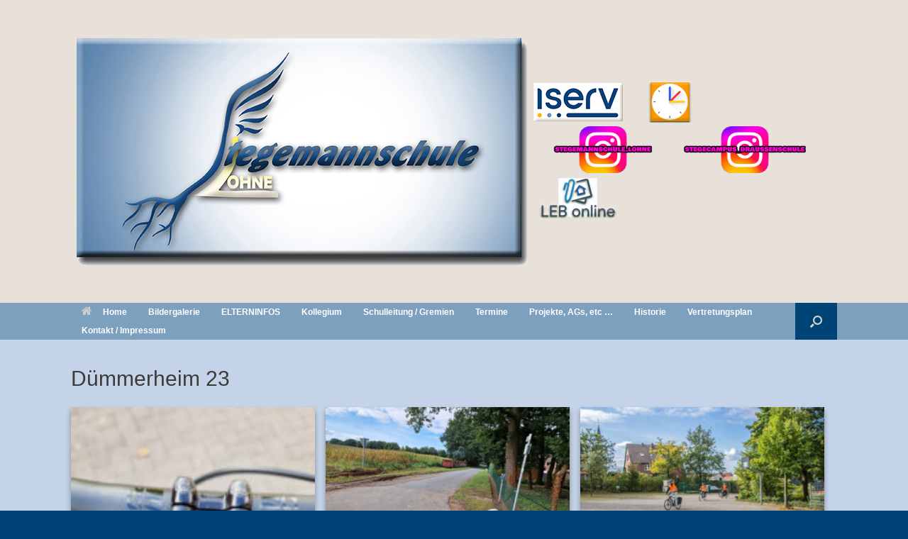

--- FILE ---
content_type: text/html; charset=UTF-8
request_url: https://stegemannschule.de/duemmerheim-23/
body_size: 28603
content:
<!DOCTYPE html>
<html lang="de">
<head>
	<meta charset="UTF-8" />
	<meta http-equiv="X-UA-Compatible" content="IE=10" />
	<link rel="profile" href="http://gmpg.org/xfn/11" />
	<link rel="pingback" href="https://stegemannschule.de/xmlrpc.php" />
	<title>Dümmerheim 23 &#8211; Stegemannschule Lohne</title><link rel="preload" data-rocket-preload as="image" href="https://stegemannschule.de/wp-content/uploads/2025/01/logo-schatten2-blau-back.jpg" fetchpriority="high">
<meta name='robots' content='max-image-preview:large' />
<link rel="alternate" type="application/rss+xml" title="Stegemannschule Lohne &raquo; Feed" href="https://stegemannschule.de/feed/" />
<link rel="alternate" type="application/rss+xml" title="Stegemannschule Lohne &raquo; Kommentar-Feed" href="https://stegemannschule.de/comments/feed/" />
<link rel="alternate" title="oEmbed (JSON)" type="application/json+oembed" href="https://stegemannschule.de/wp-json/oembed/1.0/embed?url=https%3A%2F%2Fstegemannschule.de%2Fduemmerheim-23%2F" />
<link rel="alternate" title="oEmbed (XML)" type="text/xml+oembed" href="https://stegemannschule.de/wp-json/oembed/1.0/embed?url=https%3A%2F%2Fstegemannschule.de%2Fduemmerheim-23%2F&#038;format=xml" />
<style id='wp-img-auto-sizes-contain-inline-css' type='text/css'>
img:is([sizes=auto i],[sizes^="auto," i]){contain-intrinsic-size:3000px 1500px}
/*# sourceURL=wp-img-auto-sizes-contain-inline-css */
</style>
<style id='wp-emoji-styles-inline-css' type='text/css'>

	img.wp-smiley, img.emoji {
		display: inline !important;
		border: none !important;
		box-shadow: none !important;
		height: 1em !important;
		width: 1em !important;
		margin: 0 0.07em !important;
		vertical-align: -0.1em !important;
		background: none !important;
		padding: 0 !important;
	}
/*# sourceURL=wp-emoji-styles-inline-css */
</style>
<style id='wp-block-library-inline-css' type='text/css'>
:root{--wp-block-synced-color:#7a00df;--wp-block-synced-color--rgb:122,0,223;--wp-bound-block-color:var(--wp-block-synced-color);--wp-editor-canvas-background:#ddd;--wp-admin-theme-color:#007cba;--wp-admin-theme-color--rgb:0,124,186;--wp-admin-theme-color-darker-10:#006ba1;--wp-admin-theme-color-darker-10--rgb:0,107,160.5;--wp-admin-theme-color-darker-20:#005a87;--wp-admin-theme-color-darker-20--rgb:0,90,135;--wp-admin-border-width-focus:2px}@media (min-resolution:192dpi){:root{--wp-admin-border-width-focus:1.5px}}.wp-element-button{cursor:pointer}:root .has-very-light-gray-background-color{background-color:#eee}:root .has-very-dark-gray-background-color{background-color:#313131}:root .has-very-light-gray-color{color:#eee}:root .has-very-dark-gray-color{color:#313131}:root .has-vivid-green-cyan-to-vivid-cyan-blue-gradient-background{background:linear-gradient(135deg,#00d084,#0693e3)}:root .has-purple-crush-gradient-background{background:linear-gradient(135deg,#34e2e4,#4721fb 50%,#ab1dfe)}:root .has-hazy-dawn-gradient-background{background:linear-gradient(135deg,#faaca8,#dad0ec)}:root .has-subdued-olive-gradient-background{background:linear-gradient(135deg,#fafae1,#67a671)}:root .has-atomic-cream-gradient-background{background:linear-gradient(135deg,#fdd79a,#004a59)}:root .has-nightshade-gradient-background{background:linear-gradient(135deg,#330968,#31cdcf)}:root .has-midnight-gradient-background{background:linear-gradient(135deg,#020381,#2874fc)}:root{--wp--preset--font-size--normal:16px;--wp--preset--font-size--huge:42px}.has-regular-font-size{font-size:1em}.has-larger-font-size{font-size:2.625em}.has-normal-font-size{font-size:var(--wp--preset--font-size--normal)}.has-huge-font-size{font-size:var(--wp--preset--font-size--huge)}.has-text-align-center{text-align:center}.has-text-align-left{text-align:left}.has-text-align-right{text-align:right}.has-fit-text{white-space:nowrap!important}#end-resizable-editor-section{display:none}.aligncenter{clear:both}.items-justified-left{justify-content:flex-start}.items-justified-center{justify-content:center}.items-justified-right{justify-content:flex-end}.items-justified-space-between{justify-content:space-between}.screen-reader-text{border:0;clip-path:inset(50%);height:1px;margin:-1px;overflow:hidden;padding:0;position:absolute;width:1px;word-wrap:normal!important}.screen-reader-text:focus{background-color:#ddd;clip-path:none;color:#444;display:block;font-size:1em;height:auto;left:5px;line-height:normal;padding:15px 23px 14px;text-decoration:none;top:5px;width:auto;z-index:100000}html :where(.has-border-color){border-style:solid}html :where([style*=border-top-color]){border-top-style:solid}html :where([style*=border-right-color]){border-right-style:solid}html :where([style*=border-bottom-color]){border-bottom-style:solid}html :where([style*=border-left-color]){border-left-style:solid}html :where([style*=border-width]){border-style:solid}html :where([style*=border-top-width]){border-top-style:solid}html :where([style*=border-right-width]){border-right-style:solid}html :where([style*=border-bottom-width]){border-bottom-style:solid}html :where([style*=border-left-width]){border-left-style:solid}html :where(img[class*=wp-image-]){height:auto;max-width:100%}:where(figure){margin:0 0 1em}html :where(.is-position-sticky){--wp-admin--admin-bar--position-offset:var(--wp-admin--admin-bar--height,0px)}@media screen and (max-width:600px){html :where(.is-position-sticky){--wp-admin--admin-bar--position-offset:0px}}

/*# sourceURL=wp-block-library-inline-css */
</style><style id='global-styles-inline-css' type='text/css'>
:root{--wp--preset--aspect-ratio--square: 1;--wp--preset--aspect-ratio--4-3: 4/3;--wp--preset--aspect-ratio--3-4: 3/4;--wp--preset--aspect-ratio--3-2: 3/2;--wp--preset--aspect-ratio--2-3: 2/3;--wp--preset--aspect-ratio--16-9: 16/9;--wp--preset--aspect-ratio--9-16: 9/16;--wp--preset--color--black: #000000;--wp--preset--color--cyan-bluish-gray: #abb8c3;--wp--preset--color--white: #ffffff;--wp--preset--color--pale-pink: #f78da7;--wp--preset--color--vivid-red: #cf2e2e;--wp--preset--color--luminous-vivid-orange: #ff6900;--wp--preset--color--luminous-vivid-amber: #fcb900;--wp--preset--color--light-green-cyan: #7bdcb5;--wp--preset--color--vivid-green-cyan: #00d084;--wp--preset--color--pale-cyan-blue: #8ed1fc;--wp--preset--color--vivid-cyan-blue: #0693e3;--wp--preset--color--vivid-purple: #9b51e0;--wp--preset--gradient--vivid-cyan-blue-to-vivid-purple: linear-gradient(135deg,rgb(6,147,227) 0%,rgb(155,81,224) 100%);--wp--preset--gradient--light-green-cyan-to-vivid-green-cyan: linear-gradient(135deg,rgb(122,220,180) 0%,rgb(0,208,130) 100%);--wp--preset--gradient--luminous-vivid-amber-to-luminous-vivid-orange: linear-gradient(135deg,rgb(252,185,0) 0%,rgb(255,105,0) 100%);--wp--preset--gradient--luminous-vivid-orange-to-vivid-red: linear-gradient(135deg,rgb(255,105,0) 0%,rgb(207,46,46) 100%);--wp--preset--gradient--very-light-gray-to-cyan-bluish-gray: linear-gradient(135deg,rgb(238,238,238) 0%,rgb(169,184,195) 100%);--wp--preset--gradient--cool-to-warm-spectrum: linear-gradient(135deg,rgb(74,234,220) 0%,rgb(151,120,209) 20%,rgb(207,42,186) 40%,rgb(238,44,130) 60%,rgb(251,105,98) 80%,rgb(254,248,76) 100%);--wp--preset--gradient--blush-light-purple: linear-gradient(135deg,rgb(255,206,236) 0%,rgb(152,150,240) 100%);--wp--preset--gradient--blush-bordeaux: linear-gradient(135deg,rgb(254,205,165) 0%,rgb(254,45,45) 50%,rgb(107,0,62) 100%);--wp--preset--gradient--luminous-dusk: linear-gradient(135deg,rgb(255,203,112) 0%,rgb(199,81,192) 50%,rgb(65,88,208) 100%);--wp--preset--gradient--pale-ocean: linear-gradient(135deg,rgb(255,245,203) 0%,rgb(182,227,212) 50%,rgb(51,167,181) 100%);--wp--preset--gradient--electric-grass: linear-gradient(135deg,rgb(202,248,128) 0%,rgb(113,206,126) 100%);--wp--preset--gradient--midnight: linear-gradient(135deg,rgb(2,3,129) 0%,rgb(40,116,252) 100%);--wp--preset--font-size--small: 13px;--wp--preset--font-size--medium: 20px;--wp--preset--font-size--large: 36px;--wp--preset--font-size--x-large: 42px;--wp--preset--spacing--20: 0.44rem;--wp--preset--spacing--30: 0.67rem;--wp--preset--spacing--40: 1rem;--wp--preset--spacing--50: 1.5rem;--wp--preset--spacing--60: 2.25rem;--wp--preset--spacing--70: 3.38rem;--wp--preset--spacing--80: 5.06rem;--wp--preset--shadow--natural: 6px 6px 9px rgba(0, 0, 0, 0.2);--wp--preset--shadow--deep: 12px 12px 50px rgba(0, 0, 0, 0.4);--wp--preset--shadow--sharp: 6px 6px 0px rgba(0, 0, 0, 0.2);--wp--preset--shadow--outlined: 6px 6px 0px -3px rgb(255, 255, 255), 6px 6px rgb(0, 0, 0);--wp--preset--shadow--crisp: 6px 6px 0px rgb(0, 0, 0);}:where(.is-layout-flex){gap: 0.5em;}:where(.is-layout-grid){gap: 0.5em;}body .is-layout-flex{display: flex;}.is-layout-flex{flex-wrap: wrap;align-items: center;}.is-layout-flex > :is(*, div){margin: 0;}body .is-layout-grid{display: grid;}.is-layout-grid > :is(*, div){margin: 0;}:where(.wp-block-columns.is-layout-flex){gap: 2em;}:where(.wp-block-columns.is-layout-grid){gap: 2em;}:where(.wp-block-post-template.is-layout-flex){gap: 1.25em;}:where(.wp-block-post-template.is-layout-grid){gap: 1.25em;}.has-black-color{color: var(--wp--preset--color--black) !important;}.has-cyan-bluish-gray-color{color: var(--wp--preset--color--cyan-bluish-gray) !important;}.has-white-color{color: var(--wp--preset--color--white) !important;}.has-pale-pink-color{color: var(--wp--preset--color--pale-pink) !important;}.has-vivid-red-color{color: var(--wp--preset--color--vivid-red) !important;}.has-luminous-vivid-orange-color{color: var(--wp--preset--color--luminous-vivid-orange) !important;}.has-luminous-vivid-amber-color{color: var(--wp--preset--color--luminous-vivid-amber) !important;}.has-light-green-cyan-color{color: var(--wp--preset--color--light-green-cyan) !important;}.has-vivid-green-cyan-color{color: var(--wp--preset--color--vivid-green-cyan) !important;}.has-pale-cyan-blue-color{color: var(--wp--preset--color--pale-cyan-blue) !important;}.has-vivid-cyan-blue-color{color: var(--wp--preset--color--vivid-cyan-blue) !important;}.has-vivid-purple-color{color: var(--wp--preset--color--vivid-purple) !important;}.has-black-background-color{background-color: var(--wp--preset--color--black) !important;}.has-cyan-bluish-gray-background-color{background-color: var(--wp--preset--color--cyan-bluish-gray) !important;}.has-white-background-color{background-color: var(--wp--preset--color--white) !important;}.has-pale-pink-background-color{background-color: var(--wp--preset--color--pale-pink) !important;}.has-vivid-red-background-color{background-color: var(--wp--preset--color--vivid-red) !important;}.has-luminous-vivid-orange-background-color{background-color: var(--wp--preset--color--luminous-vivid-orange) !important;}.has-luminous-vivid-amber-background-color{background-color: var(--wp--preset--color--luminous-vivid-amber) !important;}.has-light-green-cyan-background-color{background-color: var(--wp--preset--color--light-green-cyan) !important;}.has-vivid-green-cyan-background-color{background-color: var(--wp--preset--color--vivid-green-cyan) !important;}.has-pale-cyan-blue-background-color{background-color: var(--wp--preset--color--pale-cyan-blue) !important;}.has-vivid-cyan-blue-background-color{background-color: var(--wp--preset--color--vivid-cyan-blue) !important;}.has-vivid-purple-background-color{background-color: var(--wp--preset--color--vivid-purple) !important;}.has-black-border-color{border-color: var(--wp--preset--color--black) !important;}.has-cyan-bluish-gray-border-color{border-color: var(--wp--preset--color--cyan-bluish-gray) !important;}.has-white-border-color{border-color: var(--wp--preset--color--white) !important;}.has-pale-pink-border-color{border-color: var(--wp--preset--color--pale-pink) !important;}.has-vivid-red-border-color{border-color: var(--wp--preset--color--vivid-red) !important;}.has-luminous-vivid-orange-border-color{border-color: var(--wp--preset--color--luminous-vivid-orange) !important;}.has-luminous-vivid-amber-border-color{border-color: var(--wp--preset--color--luminous-vivid-amber) !important;}.has-light-green-cyan-border-color{border-color: var(--wp--preset--color--light-green-cyan) !important;}.has-vivid-green-cyan-border-color{border-color: var(--wp--preset--color--vivid-green-cyan) !important;}.has-pale-cyan-blue-border-color{border-color: var(--wp--preset--color--pale-cyan-blue) !important;}.has-vivid-cyan-blue-border-color{border-color: var(--wp--preset--color--vivid-cyan-blue) !important;}.has-vivid-purple-border-color{border-color: var(--wp--preset--color--vivid-purple) !important;}.has-vivid-cyan-blue-to-vivid-purple-gradient-background{background: var(--wp--preset--gradient--vivid-cyan-blue-to-vivid-purple) !important;}.has-light-green-cyan-to-vivid-green-cyan-gradient-background{background: var(--wp--preset--gradient--light-green-cyan-to-vivid-green-cyan) !important;}.has-luminous-vivid-amber-to-luminous-vivid-orange-gradient-background{background: var(--wp--preset--gradient--luminous-vivid-amber-to-luminous-vivid-orange) !important;}.has-luminous-vivid-orange-to-vivid-red-gradient-background{background: var(--wp--preset--gradient--luminous-vivid-orange-to-vivid-red) !important;}.has-very-light-gray-to-cyan-bluish-gray-gradient-background{background: var(--wp--preset--gradient--very-light-gray-to-cyan-bluish-gray) !important;}.has-cool-to-warm-spectrum-gradient-background{background: var(--wp--preset--gradient--cool-to-warm-spectrum) !important;}.has-blush-light-purple-gradient-background{background: var(--wp--preset--gradient--blush-light-purple) !important;}.has-blush-bordeaux-gradient-background{background: var(--wp--preset--gradient--blush-bordeaux) !important;}.has-luminous-dusk-gradient-background{background: var(--wp--preset--gradient--luminous-dusk) !important;}.has-pale-ocean-gradient-background{background: var(--wp--preset--gradient--pale-ocean) !important;}.has-electric-grass-gradient-background{background: var(--wp--preset--gradient--electric-grass) !important;}.has-midnight-gradient-background{background: var(--wp--preset--gradient--midnight) !important;}.has-small-font-size{font-size: var(--wp--preset--font-size--small) !important;}.has-medium-font-size{font-size: var(--wp--preset--font-size--medium) !important;}.has-large-font-size{font-size: var(--wp--preset--font-size--large) !important;}.has-x-large-font-size{font-size: var(--wp--preset--font-size--x-large) !important;}
/*# sourceURL=global-styles-inline-css */
</style>

<style id='classic-theme-styles-inline-css' type='text/css'>
/*! This file is auto-generated */
.wp-block-button__link{color:#fff;background-color:#32373c;border-radius:9999px;box-shadow:none;text-decoration:none;padding:calc(.667em + 2px) calc(1.333em + 2px);font-size:1.125em}.wp-block-file__button{background:#32373c;color:#fff;text-decoration:none}
/*# sourceURL=/wp-includes/css/classic-themes.min.css */
</style>
<link rel='stylesheet' id='wp-components-css' href='https://stegemannschule.de/wp-includes/css/dist/components/style.min.css?ver=6.9' type='text/css' media='all' />
<link rel='stylesheet' id='wp-preferences-css' href='https://stegemannschule.de/wp-includes/css/dist/preferences/style.min.css?ver=6.9' type='text/css' media='all' />
<link rel='stylesheet' id='wp-block-editor-css' href='https://stegemannschule.de/wp-includes/css/dist/block-editor/style.min.css?ver=6.9' type='text/css' media='all' />
<link rel='stylesheet' id='wp-reusable-blocks-css' href='https://stegemannschule.de/wp-includes/css/dist/reusable-blocks/style.min.css?ver=6.9' type='text/css' media='all' />
<link rel='stylesheet' id='wp-patterns-css' href='https://stegemannschule.de/wp-includes/css/dist/patterns/style.min.css?ver=6.9' type='text/css' media='all' />
<link rel='stylesheet' id='wp-editor-css' href='https://stegemannschule.de/wp-includes/css/dist/editor/style.min.css?ver=6.9' type='text/css' media='all' />
<link rel='stylesheet' id='block-robo-gallery-style-css-css' href='https://stegemannschule.de/wp-content/plugins/robo-gallery/includes/extensions/block/dist/blocks.style.build.css?ver=5.1.2' type='text/css' media='all' />
<link rel='stylesheet' id='vantage-style-css' href='https://stegemannschule.de/wp-content/cache/background-css/stegemannschule.de/wp-content/themes/vantage/style.css?ver=1.20.32&wpr_t=1768495557' type='text/css' media='all' />
<link rel='stylesheet' id='font-awesome-css' href='https://stegemannschule.de/wp-content/themes/vantage/fontawesome/css/font-awesome.css?ver=4.6.2' type='text/css' media='all' />
<link rel='stylesheet' id='siteorigin-mobilenav-css' href='https://stegemannschule.de/wp-content/themes/vantage/inc/mobilenav/css/mobilenav.css?ver=1.20.32' type='text/css' media='all' />
<script type="text/javascript" src="https://stegemannschule.de/wp-includes/js/jquery/jquery.min.js?ver=3.7.1" id="jquery-core-js"></script>
<script type="text/javascript" src="https://stegemannschule.de/wp-includes/js/jquery/jquery-migrate.min.js?ver=3.4.1" id="jquery-migrate-js"></script>
<script type="text/javascript" src="https://stegemannschule.de/wp-content/themes/vantage/js/jquery.flexslider.min.js?ver=2.1" id="jquery-flexslider-js"></script>
<script type="text/javascript" src="https://stegemannschule.de/wp-content/themes/vantage/js/jquery.touchSwipe.min.js?ver=1.6.6" id="jquery-touchswipe-js"></script>
<script type="text/javascript" id="vantage-main-js-extra">
/* <![CDATA[ */
var vantage = {"fitvids":"1"};
//# sourceURL=vantage-main-js-extra
/* ]]> */
</script>
<script type="text/javascript" src="https://stegemannschule.de/wp-content/themes/vantage/js/jquery.theme-main.min.js?ver=1.20.32" id="vantage-main-js"></script>
<script type="text/javascript" src="https://stegemannschule.de/wp-content/themes/vantage/js/jquery.fitvids.min.js?ver=1.0" id="jquery-fitvids-js"></script>
<script type="text/javascript" id="siteorigin-mobilenav-js-extra">
/* <![CDATA[ */
var mobileNav = {"search":{"url":"https://stegemannschule.de","placeholder":"Suchen"},"text":{"navigate":"Men\u00fc","back":"Zur\u00fcck","close":"Schlie\u00dfen"},"nextIconUrl":"https://stegemannschule.de/wp-content/themes/vantage/inc/mobilenav/images/next.png","mobileMenuClose":"\u003Ci class=\"fa fa-times\"\u003E\u003C/i\u003E"};
//# sourceURL=siteorigin-mobilenav-js-extra
/* ]]> */
</script>
<script type="text/javascript" src="https://stegemannschule.de/wp-content/themes/vantage/inc/mobilenav/js/mobilenav.min.js?ver=1.20.32" id="siteorigin-mobilenav-js"></script>
<link rel="https://api.w.org/" href="https://stegemannschule.de/wp-json/" /><link rel="alternate" title="JSON" type="application/json" href="https://stegemannschule.de/wp-json/wp/v2/pages/20021" /><link rel="EditURI" type="application/rsd+xml" title="RSD" href="https://stegemannschule.de/xmlrpc.php?rsd" />
<meta name="generator" content="WordPress 6.9" />
<link rel="canonical" href="https://stegemannschule.de/duemmerheim-23/" />
<link rel='shortlink' href='https://stegemannschule.de/?p=20021' />
<!-- Analytics by WP Statistics - https://wp-statistics.com -->
<meta name="viewport" content="width=device-width, initial-scale=1" />			<style type="text/css">
				.so-mobilenav-mobile + * { display: none; }
				@media screen and (max-width: 720px) { .so-mobilenav-mobile + * { display: block; } .so-mobilenav-standard + * { display: none; } .site-navigation #search-icon { display: none; } .has-menu-search .main-navigation ul { margin-right: 0 !important; }
				
								}
			</style>
				<style type="text/css" media="screen">
			#footer-widgets .widget { width: 100%; }
			#masthead-widgets .widget { width: 100%; }
		</style>
		<style type="text/css" id="customizer-css">body,button,input,select,textarea { font-family: "Arial", Helvetica, sans-serif; font-weight: 400 } #masthead.site-header .hgroup .site-title, #masthead.site-header.masthead-logo-in-menu .logo > .site-title { font-family: "Arial", Helvetica, sans-serif; font-weight: 400; color: #004377 } #page-wrapper h1,#page-wrapper h2,#page-wrapper h3,#page-wrapper h4,#page-wrapper h5,#page-wrapper h6 { font-family: "Arial", Helvetica, sans-serif; font-weight: 400 } .main-navigation, .mobile-nav-frame, .mobile-nav-frame .title h3 { font-family: "Arial", Helvetica, sans-serif; font-weight: 400 } #masthead .hgroup .site-description, #masthead.masthead-logo-in-menu .site-description { color: #004377 } #page-title, article.post .entry-header h1.entry-title, article.page .entry-header h1.entry-title { font-size: 30px } article.post .entry-header .entry-meta, article.post .entry-categories, article.page .entry-categories { color: #5e0000 } article.post .entry-header .entry-meta a, article.post .entry-categories a, article.page .entry-categories a { color: #5e0000 } .main-navigation, .site-header .shopping-cart-dropdown { background-color: #7ea0bf } .main-navigation a, .site-header .shopping-cart-link [class^="fa fa-"], .site-header .shopping-cart-dropdown .widget .product_list_widget li.mini_cart_item, .site-header .shopping-cart-dropdown .widget .total { color: #ffffff } .main-navigation ul ul { background-color: #6da0db } .main-navigation ul li:hover > a, .main-navigation ul li.focus > a, #search-icon #search-icon-icon:hover, #search-icon #search-icon-icon:focus, .site-header .shopping-cart-link .shopping-cart-count { background-color: #004377 } .main-navigation ul ul li:hover > a, .main-navigation ul ul li.focus > a { background-color: #004377 } #search-icon #search-icon-icon { background-color: #004377 } #search-icon .searchform { background-color: #dbd9d4 } #search-icon .searchform input[name=s] { color: #1e73be } .main-navigation ul li a { padding-top: 7px; padding-bottom: 7px } .main-navigation ul li a, #masthead.masthead-logo-in-menu .logo { padding-left: 15px; padding-right: 15px } .main-navigation ul li { font-size: 12px } .mobile-nav-frame { background-color: #7ea0bf } .mobile-nav-frame .title { background-color: #e8e1da } .mobile-nav-frame ul { background-color: #7ea0bf } a.button, button, html input[type="button"], input[type="reset"], input[type="submit"], .post-navigation a, #image-navigation a, article.post .more-link, article.page .more-link, .paging-navigation a, .woocommerce #page-wrapper .button, .woocommerce a.button, .woocommerce .checkout-button, .woocommerce input.button, .woocommerce #respond input#submit:hover, .woocommerce a.button:hover, .woocommerce button.button:hover, .woocommerce input.button:hover, .woocommerce input.button:disabled, .woocommerce input.button:disabled[disabled], .woocommerce input.button:disabled:hover, .woocommerce input.button:disabled[disabled]:hover, #infinite-handle span button { color: #0066bf } a.button, button, html input[type="button"], input[type="reset"], input[type="submit"], .post-navigation a, #image-navigation a, article.post .more-link, article.page .more-link, .paging-navigation a, .woocommerce #page-wrapper .button, .woocommerce a.button, .woocommerce .checkout-button, .woocommerce input.button, #infinite-handle span button { text-shadow: none } a.button, button, html input[type="button"], input[type="reset"], input[type="submit"], .post-navigation a, #image-navigation a, article.post .more-link, article.page .more-link, .paging-navigation a, .woocommerce #page-wrapper .button, .woocommerce a.button, .woocommerce .checkout-button, .woocommerce input.button, .woocommerce #respond input#submit.alt, .woocommerce a.button.alt, .woocommerce button.button.alt, .woocommerce input.button.alt, #infinite-handle span { -webkit-box-shadow: none; -moz-box-shadow: none; box-shadow: none } #masthead { background-color: #e8e1da } #main { background-color: #c5d3e8; background-size: cover } .entry-content img { -webkit-border-radius: 3px; -moz-border-radius: 3px; border-radius: 3px; -webkit-box-shadow: 0 1px 2px rgba(0,0,0,0.175); -moz-box-shadow: 0 1px 2px rgba(0,0,0,0.175); box-shadow: 0 1px 2px rgba(0,0,0,0.175) } #colophon, body.layout-full { background-color: #004377 } </style><link rel="icon" href="https://stegemannschule.de/wp-content/uploads/2022/04/favicon.png" sizes="32x32" />
<link rel="icon" href="https://stegemannschule.de/wp-content/uploads/2022/04/favicon.png" sizes="192x192" />
<link rel="apple-touch-icon" href="https://stegemannschule.de/wp-content/uploads/2022/04/favicon.png" />
<meta name="msapplication-TileImage" content="https://stegemannschule.de/wp-content/uploads/2022/04/favicon.png" />
<noscript><style id="rocket-lazyload-nojs-css">.rll-youtube-player, [data-lazy-src]{display:none !important;}</style></noscript><link rel='stylesheet' id='gallery-css' href='https://stegemannschule.de/wp-content/cache/background-css/stegemannschule.de/wp-content/plugins/robo-gallery/css/gallery.css?ver=5.1.2&wpr_t=1768495557' type='text/css' media='all' />
<link rel='stylesheet' id='font-css' href='https://stegemannschule.de/wp-content/plugins/robo-gallery/css/gallery.font.css?ver=5.1.2' type='text/css' media='all' />
<link rel='stylesheet' id='robo-gallery-dynamic-id20022-css' href='https://stegemannschule.de/wp-content/plugins/robo-gallery/cache/css/robo_gallery_css_id20022_6507ef1164ae6.css?ver=5.1.2' type='text/css' media='all' />
<style id="wpr-lazyload-bg-container"></style><style id="wpr-lazyload-bg-exclusion"></style>
<noscript>
<style id="wpr-lazyload-bg-nostyle">.flex-vantage-control-paging li a{--wpr-bg-5487a1f3-6cbb-45ab-912a-6ee02b7a58d5: url('https://stegemannschule.de/wp-content/themes/vantage/images/sprites/slide-indicator-inactive.png');}.flex-vantage-control-paging li a.flex-vantage-active{--wpr-bg-b71465aa-5295-4bf9-b33a-3fb5f02f15ca: url('https://stegemannschule.de/wp-content/themes/vantage/images/sprites/slide-indicator-active.png');}.flex-vantage-control-paging li a:hover{--wpr-bg-3b00e14a-d0b9-4e7b-9df2-0937bf614be3: url('https://stegemannschule.de/wp-content/themes/vantage/images/sprites/slide-indicator-inactive.png');}.flex-vantage-direction-nav li a.flex-vantage-prev{--wpr-bg-a66f0b84-f9a5-4bfe-be55-76854c1df70e: url('https://stegemannschule.de/wp-content/themes/vantage/images/sprites/gallery-prev.png');}.flex-vantage-direction-nav li a.flex-vantage-prev{--wpr-bg-ef89e5e4-6f22-403e-943a-11c5bbd5a090: url('https://stegemannschule.de/wp-content/themes/vantage/images/retina/gallery-prev.png');}.flex-vantage-direction-nav li a.flex-vantage-next{--wpr-bg-bdc08065-e726-49f4-a8fb-de670730b7bd: url('https://stegemannschule.de/wp-content/themes/vantage/images/sprites/gallery-next.png');}.flex-vantage-direction-nav li a.flex-vantage-next{--wpr-bg-4ad42072-7baf-4eba-a228-93b2d3beec44: url('https://stegemannschule.de/wp-content/themes/vantage/images/retina/gallery-next.png');}.widget_circleicon-widget .circle-icon-box a.more-button i{--wpr-bg-591d2007-05cc-4246-b98c-854f33ed0552: url('https://stegemannschule.de/wp-content/themes/vantage/images/sprites/more-icon.png');}.widget_circleicon-widget .circle-icon-box a.more-button i{--wpr-bg-a489451d-4b22-48d4-b429-7f5379d9faf7: url('https://stegemannschule.de/wp-content/themes/vantage/images/retina/more-icon.png');}.vantage-carousel-wrapper .vantage-carousel li.loading{--wpr-bg-fcbcde18-3611-4a3d-9cca-a4bf8e46f81e: url('https://stegemannschule.de/wp-content/themes/vantage/images/carousel-loader.gif');}.vantage-grid-loop article a.more-button i{--wpr-bg-28daa3f9-144b-4f76-9805-4230687be048: url('https://stegemannschule.de/wp-content/themes/vantage/images/sprites/more-icon.png');}.vantage-grid-loop article a.more-button i{--wpr-bg-28ee7502-2ae6-4b4b-a9ef-a4643b88d342: url('https://stegemannschule.de/wp-content/themes/vantage/images/retina/more-icon.png');}.mfp-arrow.mfp-arrow-left{--wpr-bg-19b51f4e-f4f4-4b9b-ada9-e2cfbbd74765: url('https://stegemannschule.de/wp-content/plugins/robo-gallery/css/icons/icon-arrow-left.png');}.mfp-arrow.mfp-arrow-right{--wpr-bg-4cf677cd-df21-45d8-8632-694b9b5c43af: url('https://stegemannschule.de/wp-content/plugins/robo-gallery/css/icons/icon-arrow-right.png');}.mfp-close{--wpr-bg-28860e04-80a8-4475-b5e7-4d0c1c3aa794: url('https://stegemannschule.de/wp-content/plugins/robo-gallery/css/icons/icon-close.png');}.robo-gallery-masonrypro-6  .rbs-img-container{--wpr-bg-5a4fb5f4-173a-4198-9961-d4a5e257a5c7: url('https://stegemannschule.de/wp-content/cache/background-css/stegemannschule.de/wp-content/plugins/robo-gallery/css/%23a');}.robo-gallery-masonrypro-6  .rbs-img-container{--wpr-bg-df57e6a7-926a-4aa8-86a0-da964fe6241d: url('https://stegemannschule.de/wp-content/cache/background-css/stegemannschule.de/wp-content/plugins/robo-gallery/css/%23b');}.robo-gallery-wallstylepro-1 .rbs-img-container{--wpr-bg-0f03cb13-39e0-4234-9529-a1417c47eb29: url('https://stegemannschule.de/wp-content/cache/background-css/stegemannschule.de/wp-content/plugins/robo-gallery/css/%23b');}.robo-gallery-wallstylepro-1 .rbs-img-container{--wpr-bg-b8988b23-8176-47b5-b09b-92008cbfbd00: url('https://stegemannschule.de/wp-content/cache/background-css/stegemannschule.de/wp-content/plugins/robo-gallery/css/%23c');}.robo-gallery-wallstylepro-1 .rbs-img-container{--wpr-bg-b0f37da5-56f9-411c-9c72-d3f574c1a801: url('https://stegemannschule.de/wp-content/cache/background-css/stegemannschule.de/wp-content/plugins/robo-gallery/css/%23d');}.robo-gallery-wallstylepro-1 .rbs-img-container{--wpr-bg-0f882eed-8291-428d-997e-708041bf2335: url('https://stegemannschule.de/wp-content/cache/background-css/stegemannschule.de/wp-content/plugins/robo-gallery/css/%23e');}.robo-gallery-wallstylepro-1 .rbs-img-container{--wpr-bg-29500b92-c620-4ff2-b64d-6c1c0ecababa: url('https://stegemannschule.de/wp-content/cache/background-css/stegemannschule.de/wp-content/plugins/robo-gallery/css/%23f');}.image-with-dimensions{--wpr-bg-4d8367b2-fed9-48e7-93d0-13171fb8c16c: url('https://stegemannschule.de/wp-content/plugins/robo-gallery/css/icons/loading-image.gif');}.broken-image-here{--wpr-bg-1de2f876-68fd-466e-837c-57e9559982db: url('https://stegemannschule.de/wp-content/plugins/robo-gallery/css/icons/broken-image.png');}.my-mfp-slide-bottom .image-source-link{--wpr-bg-9726afc1-226f-4b78-a502-b4913f5772c2: url('https://stegemannschule.de/wp-content/plugins/robo-gallery/css/icons/download.png');}.mfp-img-mobile .image-source-link{--wpr-bg-3c5e1088-9c29-4300-a4c3-fb581013d215: url('https://stegemannschule.de/wp-content/plugins/robo-gallery/css/icons/download.png');}</style>
</noscript>
<script type="application/javascript">const rocket_pairs = [{"selector":".flex-vantage-control-paging li a","style":".flex-vantage-control-paging li a{--wpr-bg-5487a1f3-6cbb-45ab-912a-6ee02b7a58d5: url('https:\/\/stegemannschule.de\/wp-content\/themes\/vantage\/images\/sprites\/slide-indicator-inactive.png');}","hash":"5487a1f3-6cbb-45ab-912a-6ee02b7a58d5","url":"https:\/\/stegemannschule.de\/wp-content\/themes\/vantage\/images\/sprites\/slide-indicator-inactive.png"},{"selector":".flex-vantage-control-paging li a.flex-vantage-active","style":".flex-vantage-control-paging li a.flex-vantage-active{--wpr-bg-b71465aa-5295-4bf9-b33a-3fb5f02f15ca: url('https:\/\/stegemannschule.de\/wp-content\/themes\/vantage\/images\/sprites\/slide-indicator-active.png');}","hash":"b71465aa-5295-4bf9-b33a-3fb5f02f15ca","url":"https:\/\/stegemannschule.de\/wp-content\/themes\/vantage\/images\/sprites\/slide-indicator-active.png"},{"selector":".flex-vantage-control-paging li a","style":".flex-vantage-control-paging li a:hover{--wpr-bg-3b00e14a-d0b9-4e7b-9df2-0937bf614be3: url('https:\/\/stegemannschule.de\/wp-content\/themes\/vantage\/images\/sprites\/slide-indicator-inactive.png');}","hash":"3b00e14a-d0b9-4e7b-9df2-0937bf614be3","url":"https:\/\/stegemannschule.de\/wp-content\/themes\/vantage\/images\/sprites\/slide-indicator-inactive.png"},{"selector":".flex-vantage-direction-nav li a.flex-vantage-prev","style":".flex-vantage-direction-nav li a.flex-vantage-prev{--wpr-bg-a66f0b84-f9a5-4bfe-be55-76854c1df70e: url('https:\/\/stegemannschule.de\/wp-content\/themes\/vantage\/images\/sprites\/gallery-prev.png');}","hash":"a66f0b84-f9a5-4bfe-be55-76854c1df70e","url":"https:\/\/stegemannschule.de\/wp-content\/themes\/vantage\/images\/sprites\/gallery-prev.png"},{"selector":".flex-vantage-direction-nav li a.flex-vantage-prev","style":".flex-vantage-direction-nav li a.flex-vantage-prev{--wpr-bg-ef89e5e4-6f22-403e-943a-11c5bbd5a090: url('https:\/\/stegemannschule.de\/wp-content\/themes\/vantage\/images\/retina\/gallery-prev.png');}","hash":"ef89e5e4-6f22-403e-943a-11c5bbd5a090","url":"https:\/\/stegemannschule.de\/wp-content\/themes\/vantage\/images\/retina\/gallery-prev.png"},{"selector":".flex-vantage-direction-nav li a.flex-vantage-next","style":".flex-vantage-direction-nav li a.flex-vantage-next{--wpr-bg-bdc08065-e726-49f4-a8fb-de670730b7bd: url('https:\/\/stegemannschule.de\/wp-content\/themes\/vantage\/images\/sprites\/gallery-next.png');}","hash":"bdc08065-e726-49f4-a8fb-de670730b7bd","url":"https:\/\/stegemannschule.de\/wp-content\/themes\/vantage\/images\/sprites\/gallery-next.png"},{"selector":".flex-vantage-direction-nav li a.flex-vantage-next","style":".flex-vantage-direction-nav li a.flex-vantage-next{--wpr-bg-4ad42072-7baf-4eba-a228-93b2d3beec44: url('https:\/\/stegemannschule.de\/wp-content\/themes\/vantage\/images\/retina\/gallery-next.png');}","hash":"4ad42072-7baf-4eba-a228-93b2d3beec44","url":"https:\/\/stegemannschule.de\/wp-content\/themes\/vantage\/images\/retina\/gallery-next.png"},{"selector":".widget_circleicon-widget .circle-icon-box a.more-button i","style":".widget_circleicon-widget .circle-icon-box a.more-button i{--wpr-bg-591d2007-05cc-4246-b98c-854f33ed0552: url('https:\/\/stegemannschule.de\/wp-content\/themes\/vantage\/images\/sprites\/more-icon.png');}","hash":"591d2007-05cc-4246-b98c-854f33ed0552","url":"https:\/\/stegemannschule.de\/wp-content\/themes\/vantage\/images\/sprites\/more-icon.png"},{"selector":".widget_circleicon-widget .circle-icon-box a.more-button i","style":".widget_circleicon-widget .circle-icon-box a.more-button i{--wpr-bg-a489451d-4b22-48d4-b429-7f5379d9faf7: url('https:\/\/stegemannschule.de\/wp-content\/themes\/vantage\/images\/retina\/more-icon.png');}","hash":"a489451d-4b22-48d4-b429-7f5379d9faf7","url":"https:\/\/stegemannschule.de\/wp-content\/themes\/vantage\/images\/retina\/more-icon.png"},{"selector":".vantage-carousel-wrapper .vantage-carousel li.loading","style":".vantage-carousel-wrapper .vantage-carousel li.loading{--wpr-bg-fcbcde18-3611-4a3d-9cca-a4bf8e46f81e: url('https:\/\/stegemannschule.de\/wp-content\/themes\/vantage\/images\/carousel-loader.gif');}","hash":"fcbcde18-3611-4a3d-9cca-a4bf8e46f81e","url":"https:\/\/stegemannschule.de\/wp-content\/themes\/vantage\/images\/carousel-loader.gif"},{"selector":".vantage-grid-loop article a.more-button i","style":".vantage-grid-loop article a.more-button i{--wpr-bg-28daa3f9-144b-4f76-9805-4230687be048: url('https:\/\/stegemannschule.de\/wp-content\/themes\/vantage\/images\/sprites\/more-icon.png');}","hash":"28daa3f9-144b-4f76-9805-4230687be048","url":"https:\/\/stegemannschule.de\/wp-content\/themes\/vantage\/images\/sprites\/more-icon.png"},{"selector":".vantage-grid-loop article a.more-button i","style":".vantage-grid-loop article a.more-button i{--wpr-bg-28ee7502-2ae6-4b4b-a9ef-a4643b88d342: url('https:\/\/stegemannschule.de\/wp-content\/themes\/vantage\/images\/retina\/more-icon.png');}","hash":"28ee7502-2ae6-4b4b-a9ef-a4643b88d342","url":"https:\/\/stegemannschule.de\/wp-content\/themes\/vantage\/images\/retina\/more-icon.png"},{"selector":".mfp-arrow.mfp-arrow-left","style":".mfp-arrow.mfp-arrow-left{--wpr-bg-19b51f4e-f4f4-4b9b-ada9-e2cfbbd74765: url('https:\/\/stegemannschule.de\/wp-content\/plugins\/robo-gallery\/css\/icons\/icon-arrow-left.png');}","hash":"19b51f4e-f4f4-4b9b-ada9-e2cfbbd74765","url":"https:\/\/stegemannschule.de\/wp-content\/plugins\/robo-gallery\/css\/icons\/icon-arrow-left.png"},{"selector":".mfp-arrow.mfp-arrow-right","style":".mfp-arrow.mfp-arrow-right{--wpr-bg-4cf677cd-df21-45d8-8632-694b9b5c43af: url('https:\/\/stegemannschule.de\/wp-content\/plugins\/robo-gallery\/css\/icons\/icon-arrow-right.png');}","hash":"4cf677cd-df21-45d8-8632-694b9b5c43af","url":"https:\/\/stegemannschule.de\/wp-content\/plugins\/robo-gallery\/css\/icons\/icon-arrow-right.png"},{"selector":".mfp-close","style":".mfp-close{--wpr-bg-28860e04-80a8-4475-b5e7-4d0c1c3aa794: url('https:\/\/stegemannschule.de\/wp-content\/plugins\/robo-gallery\/css\/icons\/icon-close.png');}","hash":"28860e04-80a8-4475-b5e7-4d0c1c3aa794","url":"https:\/\/stegemannschule.de\/wp-content\/plugins\/robo-gallery\/css\/icons\/icon-close.png"},{"selector":".robo-gallery-masonrypro-6  .rbs-img-container","style":".robo-gallery-masonrypro-6  .rbs-img-container{--wpr-bg-5a4fb5f4-173a-4198-9961-d4a5e257a5c7: url('https:\/\/stegemannschule.de\/wp-content\/cache\/background-css\/stegemannschule.de\/wp-content\/plugins\/robo-gallery\/css\/%23a');}","hash":"5a4fb5f4-173a-4198-9961-d4a5e257a5c7","url":"https:\/\/stegemannschule.de\/wp-content\/cache\/background-css\/stegemannschule.de\/wp-content\/plugins\/robo-gallery\/css\/%23a"},{"selector":".robo-gallery-masonrypro-6  .rbs-img-container","style":".robo-gallery-masonrypro-6  .rbs-img-container{--wpr-bg-df57e6a7-926a-4aa8-86a0-da964fe6241d: url('https:\/\/stegemannschule.de\/wp-content\/cache\/background-css\/stegemannschule.de\/wp-content\/plugins\/robo-gallery\/css\/%23b');}","hash":"df57e6a7-926a-4aa8-86a0-da964fe6241d","url":"https:\/\/stegemannschule.de\/wp-content\/cache\/background-css\/stegemannschule.de\/wp-content\/plugins\/robo-gallery\/css\/%23b"},{"selector":".robo-gallery-wallstylepro-1 .rbs-img-container","style":".robo-gallery-wallstylepro-1 .rbs-img-container{--wpr-bg-0f03cb13-39e0-4234-9529-a1417c47eb29: url('https:\/\/stegemannschule.de\/wp-content\/cache\/background-css\/stegemannschule.de\/wp-content\/plugins\/robo-gallery\/css\/%23b');}","hash":"0f03cb13-39e0-4234-9529-a1417c47eb29","url":"https:\/\/stegemannschule.de\/wp-content\/cache\/background-css\/stegemannschule.de\/wp-content\/plugins\/robo-gallery\/css\/%23b"},{"selector":".robo-gallery-wallstylepro-1 .rbs-img-container","style":".robo-gallery-wallstylepro-1 .rbs-img-container{--wpr-bg-b8988b23-8176-47b5-b09b-92008cbfbd00: url('https:\/\/stegemannschule.de\/wp-content\/cache\/background-css\/stegemannschule.de\/wp-content\/plugins\/robo-gallery\/css\/%23c');}","hash":"b8988b23-8176-47b5-b09b-92008cbfbd00","url":"https:\/\/stegemannschule.de\/wp-content\/cache\/background-css\/stegemannschule.de\/wp-content\/plugins\/robo-gallery\/css\/%23c"},{"selector":".robo-gallery-wallstylepro-1 .rbs-img-container","style":".robo-gallery-wallstylepro-1 .rbs-img-container{--wpr-bg-b0f37da5-56f9-411c-9c72-d3f574c1a801: url('https:\/\/stegemannschule.de\/wp-content\/cache\/background-css\/stegemannschule.de\/wp-content\/plugins\/robo-gallery\/css\/%23d');}","hash":"b0f37da5-56f9-411c-9c72-d3f574c1a801","url":"https:\/\/stegemannschule.de\/wp-content\/cache\/background-css\/stegemannschule.de\/wp-content\/plugins\/robo-gallery\/css\/%23d"},{"selector":".robo-gallery-wallstylepro-1 .rbs-img-container","style":".robo-gallery-wallstylepro-1 .rbs-img-container{--wpr-bg-0f882eed-8291-428d-997e-708041bf2335: url('https:\/\/stegemannschule.de\/wp-content\/cache\/background-css\/stegemannschule.de\/wp-content\/plugins\/robo-gallery\/css\/%23e');}","hash":"0f882eed-8291-428d-997e-708041bf2335","url":"https:\/\/stegemannschule.de\/wp-content\/cache\/background-css\/stegemannschule.de\/wp-content\/plugins\/robo-gallery\/css\/%23e"},{"selector":".robo-gallery-wallstylepro-1 .rbs-img-container","style":".robo-gallery-wallstylepro-1 .rbs-img-container{--wpr-bg-29500b92-c620-4ff2-b64d-6c1c0ecababa: url('https:\/\/stegemannschule.de\/wp-content\/cache\/background-css\/stegemannschule.de\/wp-content\/plugins\/robo-gallery\/css\/%23f');}","hash":"29500b92-c620-4ff2-b64d-6c1c0ecababa","url":"https:\/\/stegemannschule.de\/wp-content\/cache\/background-css\/stegemannschule.de\/wp-content\/plugins\/robo-gallery\/css\/%23f"},{"selector":".image-with-dimensions","style":".image-with-dimensions{--wpr-bg-4d8367b2-fed9-48e7-93d0-13171fb8c16c: url('https:\/\/stegemannschule.de\/wp-content\/plugins\/robo-gallery\/css\/icons\/loading-image.gif');}","hash":"4d8367b2-fed9-48e7-93d0-13171fb8c16c","url":"https:\/\/stegemannschule.de\/wp-content\/plugins\/robo-gallery\/css\/icons\/loading-image.gif"},{"selector":".broken-image-here","style":".broken-image-here{--wpr-bg-1de2f876-68fd-466e-837c-57e9559982db: url('https:\/\/stegemannschule.de\/wp-content\/plugins\/robo-gallery\/css\/icons\/broken-image.png');}","hash":"1de2f876-68fd-466e-837c-57e9559982db","url":"https:\/\/stegemannschule.de\/wp-content\/plugins\/robo-gallery\/css\/icons\/broken-image.png"},{"selector":".my-mfp-slide-bottom .image-source-link","style":".my-mfp-slide-bottom .image-source-link{--wpr-bg-9726afc1-226f-4b78-a502-b4913f5772c2: url('https:\/\/stegemannschule.de\/wp-content\/plugins\/robo-gallery\/css\/icons\/download.png');}","hash":"9726afc1-226f-4b78-a502-b4913f5772c2","url":"https:\/\/stegemannschule.de\/wp-content\/plugins\/robo-gallery\/css\/icons\/download.png"},{"selector":".mfp-img-mobile .image-source-link","style":".mfp-img-mobile .image-source-link{--wpr-bg-3c5e1088-9c29-4300-a4c3-fb581013d215: url('https:\/\/stegemannschule.de\/wp-content\/plugins\/robo-gallery\/css\/icons\/download.png');}","hash":"3c5e1088-9c29-4300-a4c3-fb581013d215","url":"https:\/\/stegemannschule.de\/wp-content\/plugins\/robo-gallery\/css\/icons\/download.png"}]; const rocket_excluded_pairs = [];</script><meta name="generator" content="WP Rocket 3.17.4" data-wpr-features="wpr_lazyload_css_bg_img wpr_minify_js wpr_lazyload_images wpr_lazyload_iframes wpr_oci wpr_cdn wpr_desktop wpr_preload_links" /></head>

<body class="wp-singular page-template-default page page-id-20021 wp-theme-vantage responsive layout-full no-js has-sidebar has-menu-search page-layout-default sidebar-position-none mobilenav">


<div  id="page-wrapper">

	<a class="skip-link screen-reader-text" href="#content">Zum Inhalt springen</a>

	
	
		<header  id="masthead" class="site-header" role="banner">

	<div  class="hgroup full-container ">

		
			<div class="logo-wrapper">
				<a href="https://stegemannschule.de/" title="Stegemannschule Lohne" rel="home" class="logo">
					<img fetchpriority="high" src="https://stegemannschule.de/wp-content/uploads/2025/01/logo-schatten2-blau-back.jpg"  class="logo-no-height-constrain"  width="650"  height="337"  alt="Stegemannschule Lohne Logo"  />				</a>
							</div>

			
				<div id="header-sidebar" class="no-logo-overlay">
					<aside id="media_image-3" class="widget widget_media_image"><a href="https://stegemannschule.eu/iserv/" target="_blank"><img width="130" height="59" src="https://stegemannschule.de/wp-content/uploads/2023/07/iserv_button_130.jpg" class="image wp-image-19784  attachment-full size-full" alt="" style="max-width: 100%; height: auto;" decoding="async" /></a></aside><aside id="media_image-9" class="widget widget_media_image"><a href="https://stegemannschule-lohne.webuntis.com/WebUntis/?school=stegemannschule-lohne#/basic/login" target="_blank"><img width="130" height="59" src="https://stegemannschule.de/wp-content/uploads/2023/07/untis_button_130-1.jpg" class="image wp-image-19781  attachment-full size-full" alt="" style="max-width: 100%; height: auto;" decoding="async" /></a></aside><aside id="media_image-6" class="widget widget_media_image"><a href="https://www.instagram.com/stegemannschule.lohne/" target="_blank"><img width="200" height="67" src="https://stegemannschule.de/wp-content/uploads/2025/10/instamannschule-300x100.png" class="image wp-image-27190  attachment-200x67 size-200x67" alt="" style="max-width: 100%; height: auto;" decoding="async" srcset="https://stegemannschule.de/wp-content/uploads/2025/10/instamannschule-300x100.png 300w, https://stegemannschule.de/wp-content/uploads/2025/10/instamannschule-1024x341.png 1024w, https://stegemannschule.de/wp-content/uploads/2025/10/instamannschule-768x256.png 768w, https://stegemannschule.de/wp-content/uploads/2025/10/instamannschule-100x33.png 100w, https://stegemannschule.de/wp-content/uploads/2025/10/instamannschule-1536x512.png 1536w, https://stegemannschule.de/wp-content/uploads/2025/10/instamannschule-2048x683.png 2048w" sizes="(max-width: 200px) 100vw, 200px" /></a></aside><aside id="media_image-11" class="widget widget_media_image"><a href="https://www.instagram.com/stegecampus_draussenschule/" target="_blank"><img width="200" height="67" src="https://stegemannschule.de/wp-content/uploads/2025/10/stegedraussen-300x100.png" class="image wp-image-27189  attachment-200x67 size-200x67" alt="" style="max-width: 100%; height: auto;" decoding="async" srcset="https://stegemannschule.de/wp-content/uploads/2025/10/stegedraussen-300x100.png 300w, https://stegemannschule.de/wp-content/uploads/2025/10/stegedraussen-1024x341.png 1024w, https://stegemannschule.de/wp-content/uploads/2025/10/stegedraussen-768x256.png 768w, https://stegemannschule.de/wp-content/uploads/2025/10/stegedraussen-100x33.png 100w, https://stegemannschule.de/wp-content/uploads/2025/10/stegedraussen-1536x512.png 1536w, https://stegemannschule.de/wp-content/uploads/2025/10/stegedraussen-2048x683.png 2048w" sizes="(max-width: 200px) 100vw, 200px" /></a></aside><aside id="media_image-7" class="widget widget_media_image"><a href="http://stegemannschule.leb-server27.de" target="_blank"><img width="130" height="59" src="https://stegemannschule.de/wp-content/uploads/2023/07/leb_button_130-1.jpg" class="image wp-image-19783  attachment-full size-full" alt="" style="max-width: 100%; height: auto;" decoding="async" /></a></aside>				</div>

			
		
	</div><!-- .hgroup.full-container -->

	
<nav class="site-navigation main-navigation primary use-vantage-sticky-menu use-sticky-menu mobile-navigation">

	<div  class="full-container">
				
		<div class="main-navigation-container">
			<div id="so-mobilenav-standard-1" data-id="1" class="so-mobilenav-standard"></div><div class="menu-mainmenu-container"><ul id="menu-mainmenu" class="menu"><li id="menu-item-755" class="menu-item menu-item-type-custom menu-item-object-custom menu-item-home menu-item-755"><a href="https://stegemannschule.de/"><span class="fa fa-home"></span>Home</a></li>
<li id="menu-item-756" class="menu-item menu-item-type-post_type menu-item-object-page current-menu-ancestor current_page_ancestor menu-item-has-children menu-item-756"><a href="https://stegemannschule.de/bildergalerie/">Bildergalerie</a>
<ul class="sub-menu">
	<li id="menu-item-826" class="menu-item menu-item-type-post_type menu-item-object-page current-menu-ancestor current_page_ancestor menu-item-has-children menu-item-826"><a href="https://stegemannschule.de/archiv/">Archiv</a>
	<ul class="sub-menu">
		<li id="menu-item-758" class="menu-item menu-item-type-post_type menu-item-object-page menu-item-758"><a href="https://stegemannschule.de/bildergalerie/dit-dat/">dit &#038; dat</a></li>
		<li id="menu-item-3297" class="menu-item menu-item-type-post_type menu-item-object-page menu-item-3297"><a href="https://stegemannschule.de/presse-2/">Presse</a></li>
		<li id="menu-item-26632" class="menu-item menu-item-type-post_type menu-item-object-page menu-item-has-children menu-item-26632"><a href="https://stegemannschule.de/2024-25/">2024 / 25</a>
		<ul class="sub-menu">
			<li id="menu-item-26224" class="menu-item menu-item-type-post_type menu-item-object-page menu-item-26224"><a href="https://stegemannschule.de/abschluss-25/">Abschluss 25</a></li>
			<li id="menu-item-22955" class="menu-item menu-item-type-post_type menu-item-object-page menu-item-22955"><a href="https://stegemannschule.de/klassenfotos-24/">Klassenfotos 2024-25</a></li>
			<li id="menu-item-26543" class="menu-item menu-item-type-post_type menu-item-object-page menu-item-26543"><a href="https://stegemannschule.de/voelkerball-5er-bis-8er-2/">Völkerball 5er bis 8er</a></li>
			<li id="menu-item-26519" class="menu-item menu-item-type-post_type menu-item-object-page menu-item-26519"><a href="https://stegemannschule.de/6er-bei-forscherwoche/">6er bei Forscherwoche</a></li>
			<li id="menu-item-26485" class="menu-item menu-item-type-post_type menu-item-object-page menu-item-26485"><a href="https://stegemannschule.de/8er-auf-der-hase/">8er auf der Hase</a></li>
			<li id="menu-item-26352" class="menu-item menu-item-type-post_type menu-item-object-page menu-item-26352"><a href="https://stegemannschule.de/5b-hoehle/">5b Höhle</a></li>
			<li id="menu-item-26203" class="menu-item menu-item-type-post_type menu-item-object-page menu-item-26203"><a href="https://stegemannschule.de/fussball-polizei-em/">Fußball Polizei-EM</a></li>
			<li id="menu-item-26156" class="menu-item menu-item-type-post_type menu-item-object-page menu-item-26156"><a href="https://stegemannschule.de/klassen-unterwegs-25/">Klassen unterwegs 25</a></li>
			<li id="menu-item-26087" class="menu-item menu-item-type-post_type menu-item-object-page menu-item-26087"><a href="https://stegemannschule.de/9er-im-moviepark/">9er im Moviepark</a></li>
			<li id="menu-item-26033" class="menu-item menu-item-type-post_type menu-item-object-page menu-item-26033"><a href="https://stegemannschule.de/7er-im-klimahaus/">7er im Klimahaus</a></li>
			<li id="menu-item-25772" class="menu-item menu-item-type-post_type menu-item-object-page menu-item-25772"><a href="https://stegemannschule.de/wpk-8-im-keller/">WPK-8 im Keller</a></li>
			<li id="menu-item-25751" class="menu-item menu-item-type-post_type menu-item-object-page menu-item-25751"><a href="https://stegemannschule.de/hof-espelage-25/">5er auf Hof Espelage 25</a></li>
			<li id="menu-item-25472" class="menu-item menu-item-type-post_type menu-item-object-page menu-item-25472"><a href="https://stegemannschule.de/solarbootrennen-25/">Solarbootrennen 25</a></li>
			<li id="menu-item-25586" class="menu-item menu-item-type-post_type menu-item-object-page menu-item-25586"><a href="https://stegemannschule.de/8b-in-bremen/">8er in Bremen</a></li>
			<li id="menu-item-25494" class="menu-item menu-item-type-post_type menu-item-object-page menu-item-25494"><a href="https://stegemannschule.de/voelkerball-turnier-25/">Völkerball-Turnier 25</a></li>
			<li id="menu-item-25449" class="menu-item menu-item-type-post_type menu-item-object-page menu-item-25449"><a href="https://stegemannschule.de/maedchenfussball-turnier/">Mädchenfußball-Turnier</a></li>
			<li id="menu-item-25403" class="menu-item menu-item-type-post_type menu-item-object-page menu-item-25403"><a href="https://stegemannschule.de/polenaustausch-25/">Polenaustausch 25</a></li>
			<li id="menu-item-25372" class="menu-item menu-item-type-post_type menu-item-object-page menu-item-25372"><a href="https://stegemannschule.de/schulinternes-7er-fussballturnier/">Fußballturnier unserer 7er</a></li>
			<li id="menu-item-25282" class="menu-item menu-item-type-post_type menu-item-object-page menu-item-25282"><a href="https://stegemannschule.de/umwaldwoche/">Umweltwoche</a></li>
			<li id="menu-item-25217" class="menu-item menu-item-type-post_type menu-item-object-page menu-item-25217"><a href="https://stegemannschule.de/gso-volleyball-turnier-2/">GSO-Volleyball-Turnier</a></li>
			<li id="menu-item-25165" class="menu-item menu-item-type-post_type menu-item-object-page menu-item-25165"><a href="https://stegemannschule.de/3d-drucker/">3D-Drucker</a></li>
			<li id="menu-item-24954" class="menu-item menu-item-type-post_type menu-item-object-page menu-item-24954"><a href="https://stegemannschule.de/berlin-25/">Berlin 25</a></li>
			<li id="menu-item-24944" class="menu-item menu-item-type-post_type menu-item-object-page menu-item-24944"><a href="https://stegemannschule.de/neue-mensamoebel/">Neue Mensamöbel</a></li>
			<li id="menu-item-24846" class="menu-item menu-item-type-post_type menu-item-object-page menu-item-24846"><a href="https://stegemannschule.de/orientierungstage-der-9er/">Orientierungstage der 9er</a></li>
			<li id="menu-item-24646" class="menu-item menu-item-type-post_type menu-item-object-page menu-item-24646"><a href="https://stegemannschule.de/ski-25/">Ski 25</a></li>
			<li id="menu-item-24817" class="menu-item menu-item-type-post_type menu-item-object-page menu-item-24817"><a href="https://stegemannschule.de/vorlese-kreisentscheid-25/">Vorlese-Kreisentscheid 25</a></li>
			<li id="menu-item-24585" class="menu-item menu-item-type-post_type menu-item-object-page menu-item-24585"><a href="https://stegemannschule.de/valentinstag-25/">Valentinstag 25</a></li>
			<li id="menu-item-24836" class="menu-item menu-item-type-post_type menu-item-object-page menu-item-24836"><a href="https://stegemannschule.de/buecherei-5er/">Bücherei 5er</a></li>
			<li id="menu-item-24572" class="menu-item menu-item-type-post_type menu-item-object-page menu-item-24572"><a href="https://stegemannschule.de/juniorwahl25/">Juniorwahl 25</a></li>
			<li id="menu-item-24394" class="menu-item menu-item-type-post_type menu-item-object-page menu-item-24394"><a href="https://stegemannschule.de/wernsing9er/">wernsing9er</a></li>
			<li id="menu-item-24409" class="menu-item menu-item-type-post_type menu-item-object-page menu-item-24409"><a href="https://stegemannschule.de/konrektor-lampe/">Konrektor Lampe</a></li>
			<li id="menu-item-24368" class="menu-item menu-item-type-post_type menu-item-object-page menu-item-24368"><a href="https://stegemannschule.de/basketball-in-visbek/">Basketball in Visbek</a></li>
			<li id="menu-item-24346" class="menu-item menu-item-type-post_type menu-item-object-page menu-item-24346"><a href="https://stegemannschule.de/8c-dynamo/">8c Dynamo</a></li>
			<li id="menu-item-24238" class="menu-item menu-item-type-post_type menu-item-object-page menu-item-24238"><a href="https://stegemannschule.de/8er-auf-dem-eis/">8er auf dem Eis</a></li>
			<li id="menu-item-24228" class="menu-item menu-item-type-post_type menu-item-object-page menu-item-24228"><a href="https://stegemannschule.de/wun-9er-in-amsterdam/">WuN-9er in Amsterdam</a></li>
			<li id="menu-item-24097" class="menu-item menu-item-type-post_type menu-item-object-page menu-item-24097"><a href="https://stegemannschule.de/xmas-24-2/">xmas 24</a></li>
			<li id="menu-item-24079" class="menu-item menu-item-type-post_type menu-item-object-page menu-item-24079"><a href="https://stegemannschule.de/waffles/">WAFFLES!</a></li>
			<li id="menu-item-24033" class="menu-item menu-item-type-post_type menu-item-object-page menu-item-24033"><a href="https://stegemannschule.de/vorlesewettbewerb-der-6er/">Vorlesewettbewerb der 6er</a></li>
			<li id="menu-item-24011" class="menu-item menu-item-type-post_type menu-item-object-page menu-item-24011"><a href="https://stegemannschule.de/wpk-8-in-wissenswerkstatt/">WPK 8 in Wissenswerkstatt</a></li>
			<li id="menu-item-23953" class="menu-item menu-item-type-post_type menu-item-object-page menu-item-23953"><a href="https://stegemannschule.de/firmen-stellen-sich-vor/">Firmen stellen sich vor</a></li>
			<li id="menu-item-23766" class="menu-item menu-item-type-post_type menu-item-object-page menu-item-23766"><a href="https://stegemannschule.de/schulfest-60/">Schulfest 60</a></li>
			<li id="menu-item-23749" class="menu-item menu-item-type-post_type menu-item-object-page menu-item-23749"><a href="https://stegemannschule.de/8b-im-universum-bremen/">8b im Universum Bremen</a></li>
			<li id="menu-item-23675" class="menu-item menu-item-type-post_type menu-item-object-page menu-item-23675"><a href="https://stegemannschule.de/8c-im-jumphouse/">8c im Jumphouse</a></li>
			<li id="menu-item-23653" class="menu-item menu-item-type-post_type menu-item-object-page menu-item-23653"><a href="https://stegemannschule.de/respekttoleranz/">Respekt &amp;Toleranz</a></li>
			<li id="menu-item-23495" class="menu-item menu-item-type-post_type menu-item-object-page menu-item-23495"><a href="https://stegemannschule.de/art-lab-theater-workshop/">art.lab theater-workshop</a></li>
			<li id="menu-item-23295" class="menu-item menu-item-type-post_type menu-item-object-page menu-item-23295"><a href="https://stegemannschule.de/6er-im-zeughaus/">6er im Zeughaus</a></li>
			<li id="menu-item-23250" class="menu-item menu-item-type-post_type menu-item-object-page menu-item-23250"><a href="https://stegemannschule.de/september-flohmarkt-24/">September-Flohmarkt 24</a></li>
			<li id="menu-item-23182" class="menu-item menu-item-type-post_type menu-item-object-page menu-item-23182"><a href="https://stegemannschule.de/24-25-fussball-5er-6er/">Turnier der 5er &#038; 6er</a></li>
			<li id="menu-item-23058" class="menu-item menu-item-type-post_type menu-item-object-page menu-item-23058"><a href="https://stegemannschule.de/duemmerheim-24/">Dümmerheim 24</a></li>
			<li id="menu-item-23041" class="menu-item menu-item-type-post_type menu-item-object-page menu-item-23041"><a href="https://stegemannschule.de/8b-legte-brote/">8b-legte Brote</a></li>
			<li id="menu-item-22935" class="menu-item menu-item-type-post_type menu-item-object-page menu-item-22935"><a href="https://stegemannschule.de/2425-neue-5er/">2425 neue 5er</a></li>
		</ul>
</li>
		<li id="menu-item-22991" class="menu-item menu-item-type-post_type menu-item-object-page current-menu-ancestor current-menu-parent current_page_parent current_page_ancestor menu-item-has-children menu-item-22991"><a href="https://stegemannschule.de/2023-24/">2023 / 24</a>
		<ul class="sub-menu">
			<li id="menu-item-22528" class="menu-item menu-item-type-post_type menu-item-object-page menu-item-22528"><a href="https://stegemannschule.de/abschluss-24/">Abschluss 24</a></li>
			<li id="menu-item-22697" class="menu-item menu-item-type-post_type menu-item-object-page menu-item-22697"><a href="https://stegemannschule.de/frau-pundt-geht/">Frau Pundt geht …</a></li>
			<li id="menu-item-22454" class="menu-item menu-item-type-post_type menu-item-object-page menu-item-22454"><a href="https://stegemannschule.de/mottotage/">Mottotage</a></li>
			<li id="menu-item-22355" class="menu-item menu-item-type-post_type menu-item-object-page menu-item-22355"><a href="https://stegemannschule.de/7er-im-planetarium/">7er im Planetarium</a></li>
			<li id="menu-item-22310" class="menu-item menu-item-type-post_type menu-item-object-page menu-item-22310"><a href="https://stegemannschule.de/voelkerballturnier-7er-8er/">Völkerballturnier 7er 8er</a></li>
			<li id="menu-item-22220" class="menu-item menu-item-type-post_type menu-item-object-page menu-item-22220"><a href="https://stegemannschule.de/polenaustausch-24/">Polenaustausch 24</a></li>
			<li id="menu-item-22147" class="menu-item menu-item-type-post_type menu-item-object-page menu-item-22147"><a href="https://stegemannschule.de/solarautorennen/">Solarautorennen</a></li>
			<li id="menu-item-22099" class="menu-item menu-item-type-post_type menu-item-object-page menu-item-22099"><a href="https://stegemannschule.de/voelkerball-24/">Völkerball 24</a></li>
			<li id="menu-item-22050" class="menu-item menu-item-type-post_type menu-item-object-page menu-item-22050"><a href="https://stegemannschule.de/kunstprojekt/">Kunstprojekt</a></li>
			<li id="menu-item-22028" class="menu-item menu-item-type-post_type menu-item-object-page menu-item-22028"><a href="https://stegemannschule.de/maedchen-turnier-24/">Mädchen-Turnier 24</a></li>
			<li id="menu-item-21943" class="menu-item menu-item-type-post_type menu-item-object-page menu-item-21943"><a href="https://stegemannschule.de/wpk9-werken-bastelt/">WPK9 Werken bastelt</a></li>
			<li id="menu-item-21850" class="menu-item menu-item-type-post_type menu-item-object-page menu-item-21850"><a href="https://stegemannschule.de/berlin-24/">Berlin 24</a></li>
			<li id="menu-item-21729" class="menu-item menu-item-type-post_type menu-item-object-page menu-item-21729"><a href="https://stegemannschule.de/gso-volleyball-turnier/">GSO-Volleyball-Turnier</a></li>
			<li id="menu-item-21652" class="menu-item menu-item-type-post_type menu-item-object-page menu-item-21652"><a href="https://stegemannschule.de/azubis-berichten/">Azubis berichten</a></li>
			<li id="menu-item-21620" class="menu-item menu-item-type-post_type menu-item-object-page menu-item-21620"><a href="https://stegemannschule.de/ohne-ki/">Rektor ohne KI</a></li>
			<li id="menu-item-21582" class="menu-item menu-item-type-post_type menu-item-object-page menu-item-21582"><a href="https://stegemannschule.de/flohmarkt/">Flohmarkt</a></li>
			<li id="menu-item-21467" class="menu-item menu-item-type-post_type menu-item-object-page menu-item-21467"><a href="https://stegemannschule.de/klassen-7n-im-museumsdorf/">Klassen 7 im Museumsdorf</a></li>
			<li id="menu-item-21250" class="menu-item menu-item-type-post_type menu-item-object-page menu-item-has-children menu-item-21250"><a href="https://stegemannschule.de/ski24/">ski24</a>
			<ul class="sub-menu">
				<li id="menu-item-21198" class="menu-item menu-item-type-post_type menu-item-object-page menu-item-21198"><a href="https://stegemannschule.de/ski-vorbereitung/">Ski-Vorbereitung</a></li>
			</ul>
</li>
			<li id="menu-item-21145" class="menu-item menu-item-type-post_type menu-item-object-page menu-item-21145"><a href="https://stegemannschule.de/online-sprachtest/">Online-Sprachtest</a></li>
			<li id="menu-item-20842" class="menu-item menu-item-type-post_type menu-item-object-page menu-item-20842"><a href="https://stegemannschule.de/xmas-23/">xmas 23</a></li>
			<li id="menu-item-20830" class="menu-item menu-item-type-post_type menu-item-object-page menu-item-20830"><a href="https://stegemannschule.de/waffeln-23/">Waffeln 23</a></li>
			<li id="menu-item-20788" class="menu-item menu-item-type-post_type menu-item-object-page menu-item-20788"><a href="https://stegemannschule.de/art-lab/">ART-LAB</a></li>
			<li id="menu-item-20663" class="menu-item menu-item-type-post_type menu-item-object-page menu-item-20663"><a href="https://stegemannschule.de/5er-im-industriemuseum/">5er im Industriemuseum</a></li>
			<li id="menu-item-20635" class="menu-item menu-item-type-post_type menu-item-object-page menu-item-20635"><a href="https://stegemannschule.de/nikolaus-23/">Nikolaus 23</a></li>
			<li id="menu-item-20626" class="menu-item menu-item-type-post_type menu-item-object-page menu-item-20626"><a href="https://stegemannschule.de/vorlesewettbewerb-23/">Vorlesewettbewerb 23</a></li>
			<li id="menu-item-20583" class="menu-item menu-item-type-post_type menu-item-object-page menu-item-20583"><a href="https://stegemannschule.de/berufe-23/">Berufe 23</a></li>
			<li id="menu-item-20541" class="menu-item menu-item-type-post_type menu-item-object-page menu-item-20541"><a href="https://stegemannschule.de/8er-in-der-aks/">8er in der AKS</a></li>
			<li id="menu-item-20518" class="menu-item menu-item-type-post_type menu-item-object-page menu-item-20518"><a href="https://stegemannschule.de/relikurs-erkundet-st-gertrud/">Relikurs erkundet St.Gertrud</a></li>
			<li id="menu-item-20476" class="menu-item menu-item-type-post_type menu-item-object-page menu-item-20476"><a href="https://stegemannschule.de/6er-in-der-zooschule/">6er in der Zooschule</a></li>
			<li id="menu-item-20383" class="menu-item menu-item-type-post_type menu-item-object-page menu-item-20383"><a href="https://stegemannschule.de/7er-im-allwetterzoo/">7er im Allwetterzoo</a></li>
			<li id="menu-item-20180" class="menu-item menu-item-type-post_type menu-item-object-page menu-item-20180"><a href="https://stegemannschule.de/2324-fussballturnier-5er-6er/">Fußballturnier23 5er / 6er</a></li>
			<li id="menu-item-20026" class="menu-item menu-item-type-post_type menu-item-object-page current-menu-item page_item page-item-20021 current_page_item menu-item-20026"><a href="https://stegemannschule.de/duemmerheim-23/" aria-current="page">Dümmerheim 23</a></li>
			<li id="menu-item-19948" class="menu-item menu-item-type-post_type menu-item-object-page menu-item-19948"><a href="https://stegemannschule.de/courts2gather-5er/">courts2gather 5er</a></li>
			<li id="menu-item-19855" class="menu-item menu-item-type-post_type menu-item-object-page menu-item-19855"><a href="https://stegemannschule.de/klassenfotos-3/">Klassenfotos 2023-24</a></li>
			<li id="menu-item-19829" class="menu-item menu-item-type-post_type menu-item-object-page menu-item-19829"><a href="https://stegemannschule.de/2324-neue-5er/">neue 5er</a></li>
		</ul>
</li>
		<li id="menu-item-19760" class="menu-item menu-item-type-post_type menu-item-object-page menu-item-has-children menu-item-19760"><a href="https://stegemannschule.de/2022-23/">2022 / 23</a>
		<ul class="sub-menu">
			<li id="menu-item-19464" class="menu-item menu-item-type-post_type menu-item-object-page menu-item-19464"><a href="https://stegemannschule.de/abschluss23/">Abschluss23</a></li>
			<li id="menu-item-16111" class="menu-item menu-item-type-post_type menu-item-object-page menu-item-16111"><a href="https://stegemannschule.de/2223-neue-5er/">feierliche Begrüßung neuer 5er</a></li>
			<li id="menu-item-16153" class="menu-item menu-item-type-post_type menu-item-object-page menu-item-16153"><a href="https://stegemannschule.de/2223-klassenfotos/">Klassenfotos</a></li>
			<li id="menu-item-16849" class="menu-item menu-item-type-post_type menu-item-object-page menu-item-16849"><a href="https://stegemannschule.de/duemmerheim/">Dümmerheim</a></li>
			<li id="menu-item-17427" class="menu-item menu-item-type-post_type menu-item-object-page menu-item-17427"><a href="https://stegemannschule.de/xmas-22/">xmas 22</a></li>
			<li id="menu-item-18462" class="menu-item menu-item-type-post_type menu-item-object-page menu-item-18462"><a href="https://stegemannschule.de/italien-23/">Italien 23</a></li>
			<li id="menu-item-18581" class="menu-item menu-item-type-post_type menu-item-object-page menu-item-18581"><a href="https://stegemannschule.de/nichtitalienfahrende/">“Nichtitalienfahrende”</a></li>
			<li id="menu-item-17980" class="menu-item menu-item-type-post_type menu-item-object-page menu-item-17980"><a href="https://stegemannschule.de/ski23/">ski23</a></li>
			<li id="menu-item-19713" class="menu-item menu-item-type-post_type menu-item-object-page menu-item-19713"><a href="https://stegemannschule.de/fussballturnier-8er/">Fußballturnier 8er</a></li>
			<li id="menu-item-19663" class="menu-item menu-item-type-post_type menu-item-object-page menu-item-19663"><a href="https://stegemannschule.de/5er-in-thuele/">5er in Thüle</a></li>
			<li id="menu-item-19651" class="menu-item menu-item-type-post_type menu-item-object-page menu-item-19651"><a href="https://stegemannschule.de/voelkerball-5er-bis-8er/">Völkerball 5er bis 8er</a></li>
			<li id="menu-item-19444" class="menu-item menu-item-type-post_type menu-item-object-page menu-item-19444"><a href="https://stegemannschule.de/erste-hilfe-fuer-9er/">Erste Hilfe für 9er</a></li>
			<li id="menu-item-19400" class="menu-item menu-item-type-post_type menu-item-object-page menu-item-19400"><a href="https://stegemannschule.de/beliebtester-lehrer/">Beliebtester Lehrer</a></li>
			<li id="menu-item-19363" class="menu-item menu-item-type-post_type menu-item-object-page menu-item-19363"><a href="https://stegemannschule.de/kz-neuengamme/">KZ-Gedenkstätte Neuengamme</a></li>
			<li id="menu-item-19337" class="menu-item menu-item-type-post_type menu-item-object-page menu-item-19337"><a href="https://stegemannschule.de/volleyball-schueler-lehrer/">Volleyball Schüler/Lehrer</a></li>
			<li id="menu-item-19301" class="menu-item menu-item-type-post_type menu-item-object-page menu-item-19301"><a href="https://stegemannschule.de/lasertag/">Lasertag</a></li>
			<li id="menu-item-19263" class="menu-item menu-item-type-post_type menu-item-object-page menu-item-19263"><a href="https://stegemannschule.de/voelkerball-9er-10er/">Völkerball 9er /10er</a></li>
			<li id="menu-item-19241" class="menu-item menu-item-type-post_type menu-item-object-page menu-item-19241"><a href="https://stegemannschule.de/maedchenfussballturnier-2/">Mädchenfußballturnier</a></li>
			<li id="menu-item-19212" class="menu-item menu-item-type-post_type menu-item-object-page menu-item-19212"><a href="https://stegemannschule.de/9er-an-der-nordsee/">9er an der Nordsee</a></li>
			<li id="menu-item-19171" class="menu-item menu-item-type-post_type menu-item-object-page menu-item-19171"><a href="https://stegemannschule.de/mottotage-23/">Mottotage 23</a></li>
			<li id="menu-item-19113" class="menu-item menu-item-type-post_type menu-item-object-page menu-item-19113"><a href="https://stegemannschule.de/fussballturnier-holdorf/">Fußballturnier Holdorf</a></li>
			<li id="menu-item-19091" class="menu-item menu-item-type-post_type menu-item-object-page menu-item-19091"><a href="https://stegemannschule.de/courts2gather/">courts2gather</a></li>
			<li id="menu-item-18396" class="menu-item menu-item-type-post_type menu-item-object-page menu-item-18396"><a href="https://stegemannschule.de/9b-unterwegs/">9b unterwegs</a></li>
			<li id="menu-item-18321" class="menu-item menu-item-type-post_type menu-item-object-page menu-item-18321"><a href="https://stegemannschule.de/orientierungstage/">Orientierungstage</a></li>
			<li id="menu-item-18261" class="menu-item menu-item-type-post_type menu-item-object-page menu-item-18261"><a href="https://stegemannschule.de/8er-im-prktikum/">8er im Praktikum</a></li>
			<li id="menu-item-18237" class="menu-item menu-item-type-post_type menu-item-object-page menu-item-18237"><a href="https://stegemannschule.de/maerz-flohmarkt/">März-Flohmarkt</a></li>
			<li id="menu-item-18180" class="menu-item menu-item-type-post_type menu-item-object-page menu-item-18180"><a href="https://stegemannschule.de/vorlesewettbewerb-kreisentscheid-23/">Vorlesewettbewerb Kreisentscheid 23</a></li>
			<li id="menu-item-18093" class="menu-item menu-item-type-post_type menu-item-object-page menu-item-18093"><a href="https://stegemannschule.de/fsj-2023-24/">FSJ 2023/24</a></li>
			<li id="menu-item-17956" class="menu-item menu-item-type-post_type menu-item-object-page menu-item-17956"><a href="https://stegemannschule.de/relikurs-abschied-nehmen/">Relikurs: Abschied nehmen</a></li>
			<li id="menu-item-17930" class="menu-item menu-item-type-post_type menu-item-object-page menu-item-17930"><a href="https://stegemannschule.de/natuerlich-bin-ich-stark/">“Natürlich bin ich stark!”</a></li>
			<li id="menu-item-17871" class="menu-item menu-item-type-post_type menu-item-object-page menu-item-17871"><a href="https://stegemannschule.de/st-florian-schutzpatron-der-feuerwehrleute/">St.Florian – Schutzpatron der Feuerwehrleute</a></li>
			<li id="menu-item-17784" class="menu-item menu-item-type-post_type menu-item-object-page menu-item-17784"><a href="https://stegemannschule.de/schaukasten/">Schaukasten …</a></li>
			<li id="menu-item-17773" class="menu-item menu-item-type-post_type menu-item-object-page menu-item-17773"><a href="https://stegemannschule.de/5a-im-industriemuseum/">5a Industrie Museum</a></li>
			<li id="menu-item-17722" class="menu-item menu-item-type-post_type menu-item-object-page menu-item-17722"><a href="https://stegemannschule.de/8er-in-eishalle-os/">8er in Eishalle OS</a></li>
			<li id="menu-item-17662" class="menu-item menu-item-type-post_type menu-item-object-page menu-item-17662"><a href="https://stegemannschule.de/9b-industrie-museum/">9b Industrie Museum</a></li>
			<li id="menu-item-17590" class="menu-item menu-item-type-post_type menu-item-object-page menu-item-17590"><a href="https://stegemannschule.de/amsterdam22/">Amsterdam22</a></li>
			<li id="menu-item-17392" class="menu-item menu-item-type-post_type menu-item-object-page menu-item-17392"><a href="https://stegemannschule.de/j/">Zuckerfest</a></li>
			<li id="menu-item-17342" class="menu-item menu-item-type-post_type menu-item-object-page menu-item-17342"><a href="https://stegemannschule.de/waffeln-22/">Waffeln 22</a></li>
			<li id="menu-item-17299" class="menu-item menu-item-type-post_type menu-item-object-page menu-item-17299"><a href="https://stegemannschule.de/vorlesewettbewerb-22-23-schulentscheid/">Vorlesewettbewerb 22’/23  Schulentscheid</a></li>
			<li id="menu-item-17261" class="menu-item menu-item-type-post_type menu-item-object-page menu-item-17261"><a href="https://stegemannschule.de/2223niko/">Nikolaus 22</a></li>
			<li id="menu-item-17188" class="menu-item menu-item-type-post_type menu-item-object-page menu-item-17188"><a href="https://stegemannschule.de/2223-9er-kurse-in-hamburg/">9er-Kurse in Hamburg</a></li>
			<li id="menu-item-17236" class="menu-item menu-item-type-post_type menu-item-object-page menu-item-17236"><a href="https://stegemannschule.de/boom22-2/">boom22</a></li>
			<li id="menu-item-17106" class="menu-item menu-item-type-post_type menu-item-object-page menu-item-17106"><a href="https://stegemannschule.de/9er-10er-im-jumphouse/">9er &#038; 10er im Jumphouse</a></li>
			<li id="menu-item-16782" class="menu-item menu-item-type-post_type menu-item-object-page menu-item-16782"><a href="https://stegemannschule.de/fahrradparcours-5er/">Fahrradparcours 5er</a></li>
			<li id="menu-item-16700" class="menu-item menu-item-type-post_type menu-item-object-page menu-item-16700"><a href="https://stegemannschule.de/sv-bei-flohmarkt/">SV bei Flohmarkt</a></li>
			<li id="menu-item-16509" class="menu-item menu-item-type-post_type menu-item-object-page menu-item-16509"><a href="https://stegemannschule.de/5er-6er-fussballturnier-2/">Turnier der 5er und 6er</a></li>
			<li id="menu-item-16402" class="menu-item menu-item-type-post_type menu-item-object-page menu-item-16402"><a href="https://stegemannschule.de/2223-joyce/">Weltmeisterin Joyce</a></li>
			<li id="menu-item-16349" class="menu-item menu-item-type-post_type menu-item-object-page menu-item-16349"><a href="https://stegemannschule.de/akrobaten-aus-tansania/">Akrobaten aus Tansania</a></li>
			<li id="menu-item-16305" class="menu-item menu-item-type-post_type menu-item-object-page menu-item-16305"><a href="https://stegemannschule.de/grab-anton-stegemann-2/">Grab Anton Stegemann</a></li>
			<li id="menu-item-16259" class="menu-item menu-item-type-post_type menu-item-object-page menu-item-16259"><a href="https://stegemannschule.de/jobmesse-4-u-in-oldenburg/">“Jobmesse 4 U” in Oldenburg</a></li>
			<li id="menu-item-16164" class="menu-item menu-item-type-post_type menu-item-object-page menu-item-16164"><a href="https://stegemannschule.de/marktplatz-der-berufe/">Marktplatz der Berufe</a></li>
		</ul>
</li>
		<li id="menu-item-16004" class="menu-item menu-item-type-post_type menu-item-object-page menu-item-has-children menu-item-16004"><a href="https://stegemannschule.de/2021-22/">2021 / 22</a>
		<ul class="sub-menu">
			<li id="menu-item-15763" class="menu-item menu-item-type-post_type menu-item-object-page menu-item-15763"><a href="https://stegemannschule.de/abschlussfeier-22/">Abschlussfeier 22</a></li>
			<li id="menu-item-1280" class="menu-item menu-item-type-post_type menu-item-object-page menu-item-1280"><a href="https://stegemannschule.de/klassenfotos-2021-22/">Klassenfotos 2021-22</a></li>
			<li id="menu-item-15985" class="menu-item menu-item-type-post_type menu-item-object-page menu-item-15985"><a href="https://stegemannschule.de/frau-thewes-in-ruhestand/">Frau Thewes in Ruhestand</a></li>
			<li id="menu-item-15962" class="menu-item menu-item-type-post_type menu-item-object-page menu-item-15962"><a href="https://stegemannschule.de/2122-8b-can-alis-lego-power-gang/">8b &#038; Can-Alis Lego-Power-Gang</a></li>
			<li id="menu-item-15917" class="menu-item menu-item-type-post_type menu-item-object-page menu-item-15917"><a href="https://stegemannschule.de/2122-fahlingburger-fuer-7er/">Fahlingburger für 7er</a></li>
			<li id="menu-item-15731" class="menu-item menu-item-type-post_type menu-item-object-page menu-item-15731"><a href="https://stegemannschule.de/8er-in-osnabrueck/">8er in Osnabrück</a></li>
			<li id="menu-item-15695" class="menu-item menu-item-type-post_type menu-item-object-page menu-item-15695"><a href="https://stegemannschule.de/7b-am-heidesee/">7b am Heidesee</a></li>
			<li id="menu-item-15674" class="menu-item menu-item-type-post_type menu-item-object-page menu-item-15674"><a href="https://stegemannschule.de/klassen-8-in-bremen/">Klassen 8 in Bremen</a></li>
			<li id="menu-item-15575" class="menu-item menu-item-type-post_type menu-item-object-page menu-item-15575"><a href="https://stegemannschule.de/sportaktionstag-22/">Sportaktionstag 22</a></li>
			<li id="menu-item-15541" class="menu-item menu-item-type-post_type menu-item-object-page menu-item-15541"><a href="https://stegemannschule.de/2122-mottotage/">Mottotage 22</a></li>
			<li id="menu-item-14686" class="menu-item menu-item-type-post_type menu-item-object-page menu-item-14686"><a href="https://stegemannschule.de/2122-park-der-gaerten-7er/">“Park der Gärten”</a></li>
			<li id="menu-item-14705" class="menu-item menu-item-type-post_type menu-item-object-page menu-item-14705"><a href="https://stegemannschule.de/2122-scheck-flohmarkt/">2122 Scheck Flohmarkt</a></li>
			<li id="menu-item-13875" class="menu-item menu-item-type-post_type menu-item-object-page menu-item-13875"><a href="https://stegemannschule.de/windkraftanlage-22/">Windkraftanlage 22</a></li>
			<li id="menu-item-4773" class="menu-item menu-item-type-post_type menu-item-object-page menu-item-4773"><a href="https://stegemannschule.de/berlin-22/">Berlin 22</a></li>
			<li id="menu-item-3644" class="menu-item menu-item-type-post_type menu-item-object-page menu-item-3644"><a href="https://stegemannschule.de/teamkran21/">Teamkran 22</a></li>
			<li id="menu-item-1296" class="menu-item menu-item-type-post_type menu-item-object-page menu-item-1296"><a href="https://stegemannschule.de/8er-im-praktikum/">8er im Praktikum</a></li>
			<li id="menu-item-1290" class="menu-item menu-item-type-post_type menu-item-object-page menu-item-1290"><a href="https://stegemannschule.de/menschenkette/">Menschenkette</a></li>
			<li id="menu-item-1286" class="menu-item menu-item-type-post_type menu-item-object-page menu-item-1286"><a href="https://stegemannschule.de/vorlesewettbewerb-21-2/">Vorlesewettbewerb 21</a></li>
			<li id="menu-item-1288" class="menu-item menu-item-type-post_type menu-item-object-page menu-item-1288"><a href="https://stegemannschule.de/industriemuseum-5er/">Industriemuseum 5er</a></li>
			<li id="menu-item-1284" class="menu-item menu-item-type-post_type menu-item-object-page menu-item-1284"><a href="https://stegemannschule.de/duemmerheim-21/">Dümmerheim 21</a></li>
			<li id="menu-item-1832" class="menu-item menu-item-type-post_type menu-item-object-page menu-item-1832"><a href="https://stegemannschule.de/bildergalerie/neue-klassen-5-2/">Neue 5er</a></li>
		</ul>
</li>
		<li id="menu-item-1282" class="menu-item menu-item-type-post_type menu-item-object-page menu-item-has-children menu-item-1282"><a href="https://stegemannschule.de/2020-21/">2020 / 21</a>
		<ul class="sub-menu">
			<li id="menu-item-1272" class="menu-item menu-item-type-post_type menu-item-object-page menu-item-1272"><a href="https://stegemannschule.de/abschluss-21/">Abschluss 21</a></li>
			<li id="menu-item-3482" class="menu-item menu-item-type-post_type menu-item-object-robo_gallery_table menu-item-3482"><a href="https://stegemannschule.de/gallery/klassenfotos-2020-21/">Klassenfotos 2020-21</a></li>
			<li id="menu-item-1276" class="menu-item menu-item-type-post_type menu-item-object-page menu-item-1276"><a href="https://stegemannschule.de/verabschiedung-geese/">Verabschiedung Geese</a></li>
			<li id="menu-item-1274" class="menu-item menu-item-type-post_type menu-item-object-page menu-item-1274"><a href="https://stegemannschule.de/fahrradhelme-8c/">Fahrradhelme 8c</a></li>
			<li id="menu-item-1266" class="menu-item menu-item-type-post_type menu-item-object-page menu-item-1266"><a href="https://stegemannschule.de/7b-im-industriemuseum/">7b im Industriemuseum</a></li>
			<li id="menu-item-1265" class="menu-item menu-item-type-post_type menu-item-object-page menu-item-1265"><a href="https://stegemannschule.de/neue-5er-3/">Neue 5er</a></li>
		</ul>
</li>
		<li id="menu-item-1259" class="menu-item menu-item-type-post_type menu-item-object-page menu-item-has-children menu-item-1259"><a href="https://stegemannschule.de/?page_id=521">2019 / 20</a>
		<ul class="sub-menu">
			<li id="menu-item-1209" class="menu-item menu-item-type-post_type menu-item-object-page menu-item-1209"><a href="https://stegemannschule.de/klassenfotos-2019-20/">Klassenfotos 2019-20</a></li>
			<li id="menu-item-1212" class="menu-item menu-item-type-post_type menu-item-object-page menu-item-1212"><a href="https://stegemannschule.de/neue-5er-2/">Neue 5er</a></li>
			<li id="menu-item-1215" class="menu-item menu-item-type-post_type menu-item-object-page menu-item-1215"><a href="https://stegemannschule.de/uni-projekt-vierbuchen/">Uni-Projekt Vierbuchen</a></li>
			<li id="menu-item-1217" class="menu-item menu-item-type-post_type menu-item-object-page menu-item-1217"><a href="https://stegemannschule.de/jobmesse-2019/">Jobmesse 2019</a></li>
			<li id="menu-item-1219" class="menu-item menu-item-type-post_type menu-item-object-page menu-item-1219"><a href="https://stegemannschule.de/wissenswerkstatt-7b/">Wissenswerkstatt 7er</a></li>
			<li id="menu-item-1221" class="menu-item menu-item-type-post_type menu-item-object-page menu-item-1221"><a href="https://stegemannschule.de/?page_id=445">Fussballturnier 5er &#038; 6er</a></li>
			<li id="menu-item-1223" class="menu-item menu-item-type-post_type menu-item-object-page menu-item-1223"><a href="https://stegemannschule.de/duemmerheim-2019/">Dümmerheim 2019</a></li>
			<li id="menu-item-1225" class="menu-item menu-item-type-post_type menu-item-object-page menu-item-1225"><a href="https://stegemannschule.de/6b-in-buecherei/">6b in Bücherei</a></li>
			<li id="menu-item-1231" class="menu-item menu-item-type-post_type menu-item-object-page menu-item-1231"><a href="https://stegemannschule.de/nikolaus-19/">Nikolaus 19</a></li>
			<li id="menu-item-1233" class="menu-item menu-item-type-post_type menu-item-object-page menu-item-1233"><a href="https://stegemannschule.de/vorlesewettbewerb-19/">Vorlesewettbewerb 19</a></li>
			<li id="menu-item-1235" class="menu-item menu-item-type-post_type menu-item-object-page menu-item-1235"><a href="https://stegemannschule.de/eisarena-5er-6er-2/">Eisarena 5er 6er</a></li>
			<li id="menu-item-1237" class="menu-item menu-item-type-post_type menu-item-object-page menu-item-1237"><a href="https://stegemannschule.de/eisarena-10er/">Eisarena 10er</a></li>
			<li id="menu-item-1241" class="menu-item menu-item-type-post_type menu-item-object-page menu-item-1241"><a href="https://stegemannschule.de/dankern-klassen-8/">Dankern Klassen 8</a></li>
			<li id="menu-item-1243" class="menu-item menu-item-type-post_type menu-item-object-page menu-item-1243"><a href="https://stegemannschule.de/skikurs-2020/">Ski-Projekt 2020</a></li>
			<li id="menu-item-1245" class="menu-item menu-item-type-post_type menu-item-object-page menu-item-1245"><a href="https://stegemannschule.de/projektwoche-kultur-6b/">Projektwoche &#8222;KULTUR&#8220; 6b</a></li>
			<li id="menu-item-1247" class="menu-item menu-item-type-post_type menu-item-object-page menu-item-1247"><a href="https://stegemannschule.de/berlin/">Berlin</a></li>
			<li id="menu-item-1255" class="menu-item menu-item-type-post_type menu-item-object-page menu-item-1255"><a href="https://stegemannschule.de/teiloeffnung/">Teilöffnung</a></li>
			<li id="menu-item-1257" class="menu-item menu-item-type-post_type menu-item-object-page menu-item-1257"><a href="https://stegemannschule.de/abschluss20/">Abschluss 20</a></li>
		</ul>
</li>
		<li id="menu-item-1213" class="menu-item menu-item-type-post_type menu-item-object-page menu-item-has-children menu-item-1213"><a href="https://stegemannschule.de/2018-19/">2018 / 19</a>
		<ul class="sub-menu">
			<li id="menu-item-1199" class="menu-item menu-item-type-post_type menu-item-object-page menu-item-1199"><a href="https://stegemannschule.de/abschluss-19/">Abschluss 19</a></li>
			<li id="menu-item-1137" class="menu-item menu-item-type-post_type menu-item-object-page menu-item-1137"><a href="https://stegemannschule.de/italien-18/">Italien 18</a></li>
			<li id="menu-item-1141" class="menu-item menu-item-type-post_type menu-item-object-page menu-item-1141"><a href="https://stegemannschule.de/nicht-italiener/">„Nicht-Italiener“</a></li>
			<li id="menu-item-1205" class="menu-item menu-item-type-post_type menu-item-object-page menu-item-1205"><a href="https://stegemannschule.de/verabschiedung-schwenke/">Verabschiedung Schwenke</a></li>
			<li id="menu-item-1182" class="menu-item menu-item-type-post_type menu-item-object-page menu-item-1182"><a href="https://stegemannschule.de/kunsthalle-emden/">Kunsthalle Emden</a></li>
			<li id="menu-item-1180" class="menu-item menu-item-type-post_type menu-item-object-page menu-item-1180"><a href="https://stegemannschule.de/vortrag-gysi/">Vortrag Gregor Gysi</a></li>
			<li id="menu-item-1129" class="menu-item menu-item-type-post_type menu-item-object-page menu-item-1129"><a href="https://stegemannschule.de/klassenfotos-2/">Klassenfotos</a></li>
			<li id="menu-item-1122" class="menu-item menu-item-type-post_type menu-item-object-page menu-item-1122"><a href="https://stegemannschule.de/neue-5er-2018/">neue 5er 2018</a></li>
			<li id="menu-item-1126" class="menu-item menu-item-type-post_type menu-item-object-page menu-item-1126"><a href="https://stegemannschule.de/duemmerheim-2018-2/">Dümmerheim 2018</a></li>
			<li id="menu-item-1131" class="menu-item menu-item-type-post_type menu-item-object-page menu-item-1131"><a href="https://stegemannschule.de/jobmesse-18/">Jobmesse 18</a></li>
			<li id="menu-item-1148" class="menu-item menu-item-type-post_type menu-item-object-page menu-item-1148"><a href="https://stegemannschule.de/vorlesewettbewerb-18/">Vorlesewettbewerb 18</a></li>
			<li id="menu-item-1150" class="menu-item menu-item-type-post_type menu-item-object-page menu-item-1150"><a href="https://stegemannschule.de/eisarena-5er-6er/">Eisarena 5er &#038; 6er</a></li>
			<li id="menu-item-1154" class="menu-item menu-item-type-post_type menu-item-object-page menu-item-1154"><a href="https://stegemannschule.de/sportaktionstag-18/">Sportaktionstag 18</a></li>
			<li id="menu-item-1158" class="menu-item menu-item-type-post_type menu-item-object-page menu-item-1158"><a href="https://stegemannschule.de/x-mas-18/">x-mas 18</a></li>
			<li id="menu-item-1160" class="menu-item menu-item-type-post_type menu-item-object-page menu-item-1160"><a href="https://stegemannschule.de/sgh-19/">SgH 19</a></li>
			<li id="menu-item-1162" class="menu-item menu-item-type-post_type menu-item-object-page menu-item-1162"><a href="https://stegemannschule.de/9er-im-krematorium/">9er im Krematorium</a></li>
			<li id="menu-item-1164" class="menu-item menu-item-type-post_type menu-item-object-page menu-item-1164"><a href="https://stegemannschule.de/ski-freizeit-2019-2/">Ski-Freizeit 2019</a></li>
			<li id="menu-item-1174" class="menu-item menu-item-type-post_type menu-item-object-page menu-item-1174"><a href="https://stegemannschule.de/maedchenfussballturnier/">Mädchenfussballturnier</a></li>
			<li id="menu-item-1178" class="menu-item menu-item-type-post_type menu-item-object-page menu-item-1178"><a href="https://stegemannschule.de/fahling-tower/">Fahling-Tower</a></li>
			<li id="menu-item-1184" class="menu-item menu-item-type-post_type menu-item-object-page menu-item-1184"><a href="https://stegemannschule.de/schnuppertag/">Schnuppertag</a></li>
			<li id="menu-item-1189" class="menu-item menu-item-type-post_type menu-item-object-page menu-item-1189"><a href="https://stegemannschule.de/7er-in-bad-zwischenahn/">7er in Bad Zwischenahn</a></li>
			<li id="menu-item-1193" class="menu-item menu-item-type-post_type menu-item-object-page menu-item-1193"><a href="https://stegemannschule.de/sommerfest-19/">Sommerfest 19</a></li>
			<li id="menu-item-1195" class="menu-item menu-item-type-post_type menu-item-object-page menu-item-1195"><a href="https://stegemannschule.de/kanu-10er/">Kanu 10er</a></li>
			<li id="menu-item-1197" class="menu-item menu-item-type-post_type menu-item-object-page menu-item-1197"><a href="https://stegemannschule.de/schuelerstreich-19/">Schülerstreich 19</a></li>
			<li id="menu-item-1201" class="menu-item menu-item-type-post_type menu-item-object-page menu-item-1201"><a href="https://stegemannschule.de/wandertag-19/">Wandertag 19</a></li>
			<li id="menu-item-1203" class="menu-item menu-item-type-post_type menu-item-object-page menu-item-1203"><a href="https://stegemannschule.de/sommersportaktionstag-19/">Sommersportaktionstag 19</a></li>
		</ul>
</li>
		<li id="menu-item-1128" class="menu-item menu-item-type-post_type menu-item-object-page menu-item-has-children menu-item-1128"><a href="https://stegemannschule.de/2017-18/">2017 / 18</a>
		<ul class="sub-menu">
			<li id="menu-item-1210" class="menu-item menu-item-type-post_type menu-item-object-page menu-item-1210"><a href="https://stegemannschule.de/neue-5er-2/">Neue 5er</a></li>
			<li id="menu-item-1057" class="menu-item menu-item-type-post_type menu-item-object-page menu-item-1057"><a href="https://stegemannschule.de/duemmerheim-17/">Dümmerheim 17</a></li>
			<li id="menu-item-1059" class="menu-item menu-item-type-post_type menu-item-object-page menu-item-1059"><a href="https://stegemannschule.de/klassenfotos-17/">Klassenfotos 2017-18</a></li>
			<li id="menu-item-1061" class="menu-item menu-item-type-post_type menu-item-object-page menu-item-1061"><a href="https://stegemannschule.de/jobmesse-17/">Jobmesse 17</a></li>
			<li id="menu-item-1118" class="menu-item menu-item-type-post_type menu-item-object-page menu-item-1118"><a href="https://stegemannschule.de/2017-18/abschluss-18/">Abschluss 18</a></li>
			<li id="menu-item-1120" class="menu-item menu-item-type-post_type menu-item-object-page menu-item-1120"><a href="https://stegemannschule.de/2017-18/abschied-frau-boeckmann/">Abschied Frau Böckmann</a></li>
			<li id="menu-item-1063" class="menu-item menu-item-type-post_type menu-item-object-page menu-item-1063"><a href="https://stegemannschule.de/italien-infoabend/">Italien-Infoabend</a></li>
			<li id="menu-item-1064" class="menu-item menu-item-type-post_type menu-item-object-page menu-item-1064"><a href="https://stegemannschule.de/hof-espelage/">Hof Espelage 2017/18</a></li>
			<li id="menu-item-1072" class="menu-item menu-item-type-post_type menu-item-object-page menu-item-1072"><a href="https://stegemannschule.de/7er-auf-eisbahn/">7er auf Eisbahn</a></li>
			<li id="menu-item-1074" class="menu-item menu-item-type-post_type menu-item-object-page menu-item-1074"><a href="https://stegemannschule.de/5er-6er-auf-eisbahn/">5er &#038; 6er auf Eisbahn</a></li>
			<li id="menu-item-1078" class="menu-item menu-item-type-post_type menu-item-object-page menu-item-1078"><a href="https://stegemannschule.de/x-mas-17-2/">x-mas 17</a></li>
			<li id="menu-item-1080" class="menu-item menu-item-type-post_type menu-item-object-page menu-item-1080"><a href="https://stegemannschule.de/sgh-18/">SGH 18</a></li>
			<li id="menu-item-1082" class="menu-item menu-item-type-post_type menu-item-object-page menu-item-1082"><a href="https://stegemannschule.de/ski-freizeit-2018-2/">Ski-Freizeit 2018</a></li>
			<li id="menu-item-1084" class="menu-item menu-item-type-post_type menu-item-object-page menu-item-1084"><a href="https://stegemannschule.de/kl-9-im-krematorium/">Kl 9 im Krematorium</a></li>
			<li id="menu-item-1086" class="menu-item menu-item-type-post_type menu-item-object-page menu-item-1086"><a href="https://stegemannschule.de/kl-8-besucht-bibliothek/">Kl. 8 besucht Bibliothek</a></li>
			<li id="menu-item-1088" class="menu-item menu-item-type-post_type menu-item-object-page menu-item-1088"><a href="https://stegemannschule.de/winter-sportaktionstag-18-2/">Winter-Sportaktionstag</a></li>
			<li id="menu-item-1092" class="menu-item menu-item-type-post_type menu-item-object-page menu-item-1092"><a href="https://stegemannschule.de/9er-im-kz-neuengamme/">9er im KZ  Neuengamme</a></li>
			<li id="menu-item-1096" class="menu-item menu-item-type-post_type menu-item-object-page menu-item-1096"><a href="https://stegemannschule.de/maedchenfussball/">Mädchenfussball</a></li>
			<li id="menu-item-1100" class="menu-item menu-item-type-post_type menu-item-object-page menu-item-1100"><a href="https://stegemannschule.de/maedchenfussball-f/">Mädchenfussball F</a></li>
			<li id="menu-item-1102" class="menu-item menu-item-type-post_type menu-item-object-page menu-item-1102"><a href="https://stegemannschule.de/5er-im-wattenmeer/">5er im Wattenmeer</a></li>
			<li id="menu-item-1104" class="menu-item menu-item-type-post_type menu-item-object-page menu-item-1104"><a href="https://stegemannschule.de/jugendaustausch-polen-2/">Jugendaustausch Polen</a></li>
			<li id="menu-item-1108" class="menu-item menu-item-type-post_type menu-item-object-page menu-item-1108"><a href="https://stegemannschule.de/6a-im-industriemuseum/">6a im Industriemuseum</a></li>
			<li id="menu-item-1112" class="menu-item menu-item-type-post_type menu-item-object-page menu-item-1112"><a href="https://stegemannschule.de/2017-18/mottotage-etc/">Mottotage etc.</a></li>
			<li id="menu-item-1114" class="menu-item menu-item-type-post_type menu-item-object-page menu-item-1114"><a href="https://stegemannschule.de/2017-18/sponsorenlauf-2018-2/">Sponsorenlauf 2018</a></li>
		</ul>
</li>
		<li id="menu-item-1066" class="menu-item menu-item-type-post_type menu-item-object-page menu-item-has-children menu-item-1066"><a href="https://stegemannschule.de/2016-17/">2016 / 17</a>
		<ul class="sub-menu">
			<li id="menu-item-762" class="menu-item menu-item-type-post_type menu-item-object-page menu-item-762"><a href="https://stegemannschule.de/infomobil-der-jaeger/">Infomobil der Jäger</a></li>
			<li id="menu-item-778" class="menu-item menu-item-type-post_type menu-item-object-page menu-item-778"><a href="https://stegemannschule.de/klassenfotos-16/">Klassenfotos 16</a></li>
			<li id="menu-item-780" class="menu-item menu-item-type-post_type menu-item-object-page menu-item-780"><a href="https://stegemannschule.de/grab-anton-stegemann/">Grab Anton Stegemann</a></li>
			<li id="menu-item-783" class="menu-item menu-item-type-post_type menu-item-object-page menu-item-783"><a href="https://stegemannschule.de/sgh-turnier-2016-17-2/">SGH-Turnier 2016 17</a></li>
			<li id="menu-item-791" class="menu-item menu-item-type-post_type menu-item-object-page menu-item-791"><a href="https://stegemannschule.de/5er-und-6er-eisbahn/">5er und 6er Eisbahn</a></li>
			<li id="menu-item-796" class="menu-item menu-item-type-post_type menu-item-object-page menu-item-796"><a href="https://stegemannschule.de/5er-6er-fussballturnier/">5er 6er Fussballturnier</a></li>
			<li id="menu-item-798" class="menu-item menu-item-type-post_type menu-item-object-page menu-item-798"><a href="https://stegemannschule.de/8er-eishalle/">8er Eishalle</a></li>
			<li id="menu-item-800" class="menu-item menu-item-type-post_type menu-item-object-page menu-item-800"><a href="https://stegemannschule.de/einschulung-16/">Einschulung 16</a></li>
			<li id="menu-item-802" class="menu-item menu-item-type-post_type menu-item-object-page menu-item-802"><a href="https://stegemannschule.de/jobmesse-16/">Jobmesse 16</a></li>
			<li id="menu-item-816" class="menu-item menu-item-type-post_type menu-item-object-page menu-item-816"><a href="https://stegemannschule.de/ski-freizeit-2017-2/">Ski-Freizeit 2017</a></li>
			<li id="menu-item-818" class="menu-item menu-item-type-post_type menu-item-object-page menu-item-818"><a href="https://stegemannschule.de/duemmerheim-16/">Dümmerheim 16</a></li>
			<li id="menu-item-822" class="menu-item menu-item-type-post_type menu-item-object-page menu-item-822"><a href="https://stegemannschule.de/x-mas-2016/">x-mas 2016</a></li>
			<li id="menu-item-952" class="menu-item menu-item-type-post_type menu-item-object-page menu-item-952"><a href="https://stegemannschule.de/info-neue-5er/">Info neue 5er</a></li>
			<li id="menu-item-1000" class="menu-item menu-item-type-post_type menu-item-object-page menu-item-1000"><a href="https://stegemannschule.de/industriemuseum-6a/">Industriemuseum 6a</a></li>
			<li id="menu-item-1002" class="menu-item menu-item-type-post_type menu-item-object-page menu-item-1002"><a href="https://stegemannschule.de/maedchenfussball-17/">Mädchenfussball 17</a></li>
			<li id="menu-item-1008" class="menu-item menu-item-type-post_type menu-item-object-page menu-item-1008"><a href="https://stegemannschule.de/neue-spielgeraete/">Neue Spielgeräte</a></li>
			<li id="menu-item-1010" class="menu-item menu-item-type-post_type menu-item-object-page menu-item-1010"><a href="https://stegemannschule.de/projekttage/">PROJEKTTAGE</a></li>
			<li id="menu-item-1049" class="menu-item menu-item-type-post_type menu-item-object-page menu-item-1049"><a href="https://stegemannschule.de/sportaktionstag-17/">Sportaktionstag 17</a></li>
			<li id="menu-item-1051" class="menu-item menu-item-type-post_type menu-item-object-page menu-item-1051"><a href="https://stegemannschule.de/abschluss-2017/">Abschluss 2017</a></li>
			<li id="menu-item-1053" class="menu-item menu-item-type-post_type menu-item-object-page menu-item-1053"><a href="https://stegemannschule.de/verkehrsprojekt/">Verkehrsprojekt</a></li>
		</ul>
</li>
		<li id="menu-item-833" class="menu-item menu-item-type-post_type menu-item-object-page menu-item-has-children menu-item-833"><a href="https://stegemannschule.de/2017-18/">2015 / 16</a>
		<ul class="sub-menu">
			<li id="menu-item-831" class="menu-item menu-item-type-post_type menu-item-object-page menu-item-831"><a href="https://stegemannschule.de/2017-18/abschluss-16/">Abschluss 16</a></li>
			<li id="menu-item-858" class="menu-item menu-item-type-post_type menu-item-object-page menu-item-858"><a href="https://stegemannschule.de/maedchenfussball-16/">Mädchenfussball 16</a></li>
			<li id="menu-item-874" class="menu-item menu-item-type-post_type menu-item-object-page menu-item-874"><a href="https://stegemannschule.de/schuelerstreich-2016/">Schülerstreich 2016</a></li>
			<li id="menu-item-878" class="menu-item menu-item-type-post_type menu-item-object-page menu-item-878"><a href="https://stegemannschule.de/schnupperpraktikum/">Schnupperpraktikum</a></li>
			<li id="menu-item-880" class="menu-item menu-item-type-post_type menu-item-object-page menu-item-880"><a href="https://stegemannschule.de/sgh-turnier-16/">SGH-Turnier 16</a></li>
			<li id="menu-item-882" class="menu-item menu-item-type-post_type menu-item-object-page menu-item-882"><a href="https://stegemannschule.de/ski-freizeit-2016/">Ski-Freizeit 2016</a></li>
			<li id="menu-item-884" class="menu-item menu-item-type-post_type menu-item-object-page menu-item-884"><a href="https://stegemannschule.de/x-mas-15-2/">X-MAS 15</a></li>
			<li id="menu-item-886" class="menu-item menu-item-type-post_type menu-item-object-page menu-item-886"><a href="https://stegemannschule.de/natuerlich-bin-ich-stark-15-2/">„natürlich bin ich stark!“15</a></li>
			<li id="menu-item-888" class="menu-item menu-item-type-post_type menu-item-object-page menu-item-888"><a href="https://stegemannschule.de/stadtkapelle/">Stadtkapelle</a></li>
			<li id="menu-item-890" class="menu-item menu-item-type-post_type menu-item-object-page menu-item-890"><a href="https://stegemannschule.de/duemmerheim-15/">Dümmerheim 15</a></li>
			<li id="menu-item-892" class="menu-item menu-item-type-post_type menu-item-object-page menu-item-892"><a href="https://stegemannschule.de/fussballturnier-15/">Fussballturnier 15</a></li>
			<li id="menu-item-894" class="menu-item menu-item-type-post_type menu-item-object-page menu-item-894"><a href="https://stegemannschule.de/einschulung-15/">Einschulung 15</a></li>
			<li id="menu-item-1146" class="menu-item menu-item-type-post_type menu-item-object-page menu-item-1146"><a href="https://stegemannschule.de/sommersportaktionstag-16/">Sommersportaktionstag 16</a></li>
		</ul>
</li>
		<li id="menu-item-844" class="menu-item menu-item-type-post_type menu-item-object-page menu-item-has-children menu-item-844"><a href="https://stegemannschule.de/2017-18/">2014 / 15</a>
		<ul class="sub-menu">
			<li id="menu-item-854" class="menu-item menu-item-type-post_type menu-item-object-page menu-item-854"><a href="https://stegemannschule.de/orientierungstage-15-2/">Orientierungstage 15</a></li>
			<li id="menu-item-856" class="menu-item menu-item-type-post_type menu-item-object-page menu-item-856"><a href="https://stegemannschule.de/maedchenfussball-15/">Mädchenfussball 15</a></li>
			<li id="menu-item-876" class="menu-item menu-item-type-post_type menu-item-object-page menu-item-876"><a href="https://stegemannschule.de/kooperationsvertrag/">Kooperationsvertrag</a></li>
			<li id="menu-item-896" class="menu-item menu-item-type-post_type menu-item-object-page menu-item-896"><a href="https://stegemannschule.de/kicker/">Kicker</a></li>
			<li id="menu-item-898" class="menu-item menu-item-type-post_type menu-item-object-page menu-item-898"><a href="https://stegemannschule.de/abschluss-15/">Abschluss 15</a></li>
			<li id="menu-item-901" class="menu-item menu-item-type-post_type menu-item-object-page menu-item-901"><a href="https://stegemannschule.de/einschulung-14-2/">Einschulung 14</a></li>
			<li id="menu-item-14327" class="menu-item menu-item-type-post_type menu-item-object-page menu-item-14327"><a href="https://stegemannschule.de/deutschland-belgien-u16-2/">Deutschland – Belgien U16</a></li>
			<li id="menu-item-905" class="menu-item menu-item-type-post_type menu-item-object-page menu-item-905"><a href="https://stegemannschule.de/duemmerheim-14/">Dümmerheim 14</a></li>
			<li id="menu-item-907" class="menu-item menu-item-type-post_type menu-item-object-page menu-item-907"><a href="https://stegemannschule.de/der-berg-ruft/">der Berg ruft</a></li>
			<li id="menu-item-909" class="menu-item menu-item-type-post_type menu-item-object-page menu-item-909"><a href="https://stegemannschule.de/nikolaus-14-2/">Nikolaus 14</a></li>
			<li id="menu-item-911" class="menu-item menu-item-type-post_type menu-item-object-page menu-item-911"><a href="https://stegemannschule.de/sportaktionstag-15-2/">Sportaktionstag 15</a></li>
			<li id="menu-item-913" class="menu-item menu-item-type-post_type menu-item-object-page menu-item-913"><a href="https://stegemannschule.de/ski-freizeit-2015/">Ski-Freizeit 2015</a></li>
			<li id="menu-item-915" class="menu-item menu-item-type-post_type menu-item-object-page menu-item-915"><a href="https://stegemannschule.de/natuerlich-bin-ich-stark-14-2/">„natürlich bin ich stark!“ 14</a></li>
			<li id="menu-item-917" class="menu-item menu-item-type-post_type menu-item-object-page menu-item-has-children menu-item-917"><a href="https://stegemannschule.de/sommersportaktionstag-14/">Sommersportaktionstag 14</a>
			<ul class="sub-menu">
				<li id="menu-item-919" class="menu-item menu-item-type-post_type menu-item-object-page menu-item-919"><a href="https://stegemannschule.de/sommersportaktionstag-14/kanu/">Kanu</a></li>
				<li id="menu-item-921" class="menu-item menu-item-type-post_type menu-item-object-page menu-item-921"><a href="https://stegemannschule.de/schwimmen-2/">Schwimmen</a></li>
				<li id="menu-item-923" class="menu-item menu-item-type-post_type menu-item-object-page menu-item-923"><a href="https://stegemannschule.de/surfen/">Surfen</a></li>
			</ul>
</li>
		</ul>
</li>
		<li id="menu-item-845" class="menu-item menu-item-type-post_type menu-item-object-page menu-item-has-children menu-item-845"><a href="https://stegemannschule.de/2017-18/">2013 / 14</a>
		<ul class="sub-menu">
			<li id="menu-item-852" class="menu-item menu-item-type-post_type menu-item-object-page menu-item-852"><a href="https://stegemannschule.de/5er-6er-fussball-2013/">5er 6er Fussball 2013</a></li>
			<li id="menu-item-925" class="menu-item menu-item-type-post_type menu-item-object-page menu-item-925"><a href="https://stegemannschule.de/socceropening/">Socceropening</a></li>
			<li id="menu-item-982" class="menu-item menu-item-type-post_type menu-item-object-page menu-item-982"><a href="https://stegemannschule.de/sponsorenlauf-13/">Sponsorenlauf 13</a></li>
			<li id="menu-item-1294" class="menu-item menu-item-type-post_type menu-item-object-page menu-item-1294"><a href="https://stegemannschule.de/schulfest-13/">Schulfest 13</a></li>
			<li id="menu-item-15525" class="menu-item menu-item-type-post_type menu-item-object-page menu-item-15525"><a href="https://stegemannschule.de/mottotage-2014/">Mottotage 2014</a></li>
			<li id="menu-item-927" class="menu-item menu-item-type-post_type menu-item-object-page menu-item-927"><a href="https://stegemannschule.de/abschluss-14/">Abschluss 14</a></li>
			<li id="menu-item-931" class="menu-item menu-item-type-post_type menu-item-object-page menu-item-931"><a href="https://stegemannschule.de/rom/">Rom</a></li>
			<li id="menu-item-933" class="menu-item menu-item-type-post_type menu-item-object-page menu-item-933"><a href="https://stegemannschule.de/sgh-13-14/">SGH 13/14</a></li>
			<li id="menu-item-935" class="menu-item menu-item-type-post_type menu-item-object-page menu-item-935"><a href="https://stegemannschule.de/x-mas-2013/">x-mas 2013</a></li>
			<li id="menu-item-937" class="menu-item menu-item-type-post_type menu-item-object-page menu-item-937"><a href="https://stegemannschule.de/film-mobbing/">Film „Mobbing“</a></li>
			<li id="menu-item-980" class="menu-item menu-item-type-post_type menu-item-object-page menu-item-980"><a href="https://stegemannschule.de/einschulung-13/">Einschulung 13</a></li>
			<li id="menu-item-998" class="menu-item menu-item-type-post_type menu-item-object-page menu-item-998"><a href="https://stegemannschule.de/industriemuseum-14/">Industriemuseum 14</a></li>
		</ul>
</li>
		<li id="menu-item-846" class="menu-item menu-item-type-post_type menu-item-object-page menu-item-has-children menu-item-846"><a href="https://stegemannschule.de/2017-18/">2012 / 13</a>
		<ul class="sub-menu">
			<li id="menu-item-954" class="menu-item menu-item-type-post_type menu-item-object-page menu-item-954"><a href="https://stegemannschule.de/sportaktionstag-13-2/">Sportaktionstag 13</a></li>
			<li id="menu-item-968" class="menu-item menu-item-type-post_type menu-item-object-page menu-item-968"><a href="https://stegemannschule.de/polenaustausch-13/">Polenaustausch 13</a></li>
			<li id="menu-item-14887" class="menu-item menu-item-type-post_type menu-item-object-page menu-item-14887"><a href="https://stegemannschule.de/1213-7er/">7er</a></li>
			<li id="menu-item-970" class="menu-item menu-item-type-post_type menu-item-object-page menu-item-970"><a href="https://stegemannschule.de/einschulung-12/">Einschulung 12</a></li>
			<li id="menu-item-976" class="menu-item menu-item-type-post_type menu-item-object-page menu-item-976"><a href="https://stegemannschule.de/schuelerstreich-13/">Schülerstreich 13</a></li>
			<li id="menu-item-978" class="menu-item menu-item-type-post_type menu-item-object-page menu-item-978"><a href="https://stegemannschule.de/abschluss-13/">Abschluss 13</a></li>
		</ul>
</li>
		<li id="menu-item-847" class="menu-item menu-item-type-post_type menu-item-object-page menu-item-has-children menu-item-847"><a href="https://stegemannschule.de/2017-18/">2011 / 12</a>
		<ul class="sub-menu">
			<li id="menu-item-848" class="menu-item menu-item-type-post_type menu-item-object-page menu-item-848"><a href="https://stegemannschule.de/2017-18/5er-6er-fussball-2011/">5er 6er Fussball 2011</a></li>
			<li id="menu-item-860" class="menu-item menu-item-type-post_type menu-item-object-page menu-item-860"><a href="https://stegemannschule.de/2017-18/verkehrsprojekttage-12/">Verkehrsprojekttage 12</a></li>
			<li id="menu-item-974" class="menu-item menu-item-type-post_type menu-item-object-page menu-item-974"><a href="https://stegemannschule.de/abschluss-12/">Abschluss 12</a></li>
			<li id="menu-item-984" class="menu-item menu-item-type-post_type menu-item-object-page menu-item-984"><a href="https://stegemannschule.de/nikolaus-11/">Nikolaus 11</a></li>
			<li id="menu-item-986" class="menu-item menu-item-type-post_type menu-item-object-page menu-item-986"><a href="https://stegemannschule.de/sgh-11-12/">SGH 11/12</a></li>
			<li id="menu-item-988" class="menu-item menu-item-type-post_type menu-item-object-page menu-item-988"><a href="https://stegemannschule.de/investor-12/">Investor 12</a></li>
			<li id="menu-item-990" class="menu-item menu-item-type-post_type menu-item-object-page menu-item-990"><a href="https://stegemannschule.de/schuelerstreich-12/">Schülerstreich 12</a></li>
			<li id="menu-item-992" class="menu-item menu-item-type-post_type menu-item-object-page menu-item-992"><a href="https://stegemannschule.de/selbstverteidigung-11/">Selbstverteidigung 11</a></li>
			<li id="menu-item-996" class="menu-item menu-item-type-post_type menu-item-object-page menu-item-996"><a href="https://stegemannschule.de/einschulung-11/">Einschulung 11</a></li>
			<li id="menu-item-1094" class="menu-item menu-item-type-post_type menu-item-object-page menu-item-1094"><a href="https://stegemannschule.de/xmas-2011/">xmas 2011</a></li>
		</ul>
</li>
		<li id="menu-item-940" class="menu-item menu-item-type-post_type menu-item-object-page menu-item-has-children menu-item-940"><a href="https://stegemannschule.de/2017-18/">2010 / 11</a>
		<ul class="sub-menu">
			<li id="menu-item-941" class="menu-item menu-item-type-post_type menu-item-object-page menu-item-941"><a href="https://stegemannschule.de/2017-18/mahntafel/">Mahntafel</a></li>
			<li id="menu-item-14285" class="menu-item menu-item-type-post_type menu-item-object-page menu-item-14285"><a href="https://stegemannschule.de/duemmerheim-11/">dümmerheim 10</a></li>
			<li id="menu-item-945" class="menu-item menu-item-type-post_type menu-item-object-page menu-item-945"><a href="https://stegemannschule.de/2017-18/abschluss-11/">Abschluss 11</a></li>
			<li id="menu-item-950" class="menu-item menu-item-type-post_type menu-item-object-page menu-item-950"><a href="https://stegemannschule.de/2017-18/klimahaus/">Klimahaus</a></li>
			<li id="menu-item-994" class="menu-item menu-item-type-post_type menu-item-object-page menu-item-994"><a href="https://stegemannschule.de/work/">@ work</a></li>
			<li id="menu-item-13638" class="menu-item menu-item-type-post_type menu-item-object-page menu-item-13638"><a href="https://stegemannschule.de/sealife-hannover/">SEA LIFE Hannover</a></li>
			<li id="menu-item-1004" class="menu-item menu-item-type-post_type menu-item-object-page menu-item-1004"><a href="https://stegemannschule.de/dienstjubilaeum-boeckmann/">Dienstjubiläum Böckmann</a></li>
			<li id="menu-item-13825" class="menu-item menu-item-type-post_type menu-item-object-page menu-item-13825"><a href="https://stegemannschule.de/xmas-11/">xmas 10</a></li>
			<li id="menu-item-1261" class="menu-item menu-item-type-post_type menu-item-object-page menu-item-1261"><a href="https://stegemannschule.de/5b-unterwegs/">5b unterwegs</a></li>
		</ul>
</li>
		<li id="menu-item-947" class="menu-item menu-item-type-post_type menu-item-object-page menu-item-has-children menu-item-947"><a href="https://stegemannschule.de/2017-18/">2009 / 10</a>
		<ul class="sub-menu">
			<li id="menu-item-948" class="menu-item menu-item-type-post_type menu-item-object-page menu-item-948"><a href="https://stegemannschule.de/2017-18/abschluss-10/">Abschluss 10</a></li>
			<li id="menu-item-1006" class="menu-item menu-item-type-post_type menu-item-object-page menu-item-1006"><a href="https://stegemannschule.de/verabschiedung-fruehauf/">Verabschiedung Frühauf</a></li>
			<li id="menu-item-1292" class="menu-item menu-item-type-post_type menu-item-object-page menu-item-1292"><a href="https://stegemannschule.de/schuelerstreich-10/">Schülerstreich 10</a></li>
		</ul>
</li>
		<li id="menu-item-862" class="menu-item menu-item-type-post_type menu-item-object-page menu-item-862"><a href="https://stegemannschule.de/italien-04/">Italien 04</a></li>
		<li id="menu-item-864" class="menu-item menu-item-type-post_type menu-item-object-page menu-item-864"><a href="https://stegemannschule.de/italien-09/">Italien 09</a></li>
		<li id="menu-item-866" class="menu-item menu-item-type-post_type menu-item-object-page menu-item-866"><a href="https://stegemannschule.de/italien-14/">Italien 14</a></li>
		<li id="menu-item-2068" class="menu-item menu-item-type-post_type menu-item-object-page menu-item-has-children menu-item-2068"><a href="https://stegemannschule.de/italien-18/">Italien 18</a>
		<ul class="sub-menu">
			<li id="menu-item-19787" class="menu-item menu-item-type-post_type menu-item-object-page menu-item-19787"><a href="https://stegemannschule.de/italien-23/">Italien 23</a></li>
		</ul>
</li>
		<li id="menu-item-828" class="menu-item menu-item-type-post_type menu-item-object-page menu-item-828"><a href="https://stegemannschule.de/historie/ehemalige/">Ehemalige</a></li>
	</ul>
</li>
	<li id="menu-item-24297" class="menu-item menu-item-type-post_type menu-item-object-page menu-item-24297"><a href="https://stegemannschule.de/umbau-ab-2025/">Umbau</a></li>
	<li id="menu-item-26657" class="menu-item menu-item-type-post_type menu-item-object-page menu-item-26657"><a href="https://stegemannschule.de/klassenfotos-2025-26/">Klassenfotos 2025 – 26</a></li>
	<li id="menu-item-28036" class="menu-item menu-item-type-post_type menu-item-object-page menu-item-28036"><a href="https://stegemannschule.de/5er-im-industriemuseum-2/">5er im Industriemuseum</a></li>
	<li id="menu-item-27998" class="menu-item menu-item-type-post_type menu-item-object-page menu-item-27998"><a href="https://stegemannschule.de/9er-bei-jvl/">9er bei JvL</a></li>
	<li id="menu-item-27997" class="menu-item menu-item-type-post_type menu-item-object-page menu-item-27997"><a href="https://stegemannschule.de/6er-in-osnabruecker-eishalle/">6er in Osnabrücker Eishalle</a></li>
	<li id="menu-item-27884" class="menu-item menu-item-type-post_type menu-item-object-page menu-item-27884"><a href="https://stegemannschule.de/weihnachtsmaerkte/">DAZ unterwegs</a></li>
	<li id="menu-item-27865" class="menu-item menu-item-type-post_type menu-item-object-page menu-item-27865"><a href="https://stegemannschule.de/lebendiger-adventskalender/">„Lebendiger Adventskalender“</a></li>
	<li id="menu-item-27827" class="menu-item menu-item-type-post_type menu-item-object-page menu-item-27827"><a href="https://stegemannschule.de/6c-xmas-basteln/">6c XMAS-Basteln</a></li>
	<li id="menu-item-27765" class="menu-item menu-item-type-post_type menu-item-object-page menu-item-27765"><a href="https://stegemannschule.de/2-daz-kurse-auf-der-rehwiese/">2 DAZ-Kurse auf der Rehwiese</a></li>
	<li id="menu-item-27720" class="menu-item menu-item-type-post_type menu-item-object-page menu-item-27720"><a href="https://stegemannschule.de/vorlesewettbewerb-der-klassen-6/">Vorlesewettbewerb der Klassen 6</a></li>
	<li id="menu-item-27648" class="menu-item menu-item-type-post_type menu-item-object-page menu-item-27648"><a href="https://stegemannschule.de/marktplatz-der-berufe-2/">Marktplatz der Berufe</a></li>
	<li id="menu-item-27512" class="menu-item menu-item-type-post_type menu-item-object-page menu-item-27512"><a href="https://stegemannschule.de/9a-in-stapelfeld/">9a in Stapelfeld</a></li>
	<li id="menu-item-27488" class="menu-item menu-item-type-post_type menu-item-object-page menu-item-27488"><a href="https://stegemannschule.de/waldfuehrung-der-7er/">Waldführung der 7er</a></li>
	<li id="menu-item-27441" class="menu-item menu-item-type-post_type menu-item-object-page menu-item-27441"><a href="https://stegemannschule.de/pc-einblicke-9c/">PC-Einblicke 9c</a></li>
	<li id="menu-item-27315" class="menu-item menu-item-type-post_type menu-item-object-page menu-item-27315"><a href="https://stegemannschule.de/6er-in-zooschule-muenster/">6er in Zooschule Münster</a></li>
	<li id="menu-item-26990" class="menu-item menu-item-type-post_type menu-item-object-page menu-item-26990"><a href="https://stegemannschule.de/duemmerheim25/">Dümmerheim25</a></li>
	<li id="menu-item-27156" class="menu-item menu-item-type-post_type menu-item-object-page menu-item-27156"><a href="https://stegemannschule.de/jobmesse-25/">Jobmesse 25</a></li>
	<li id="menu-item-26868" class="menu-item menu-item-type-post_type menu-item-object-page menu-item-26868"><a href="https://stegemannschule.de/turnier-der-der-6er/">Turnier der 5er &amp; 6er</a></li>
	<li id="menu-item-26733" class="menu-item menu-item-type-post_type menu-item-object-page menu-item-26733"><a href="https://stegemannschule.de/draussenschule/">Draußenschule</a></li>
	<li id="menu-item-26628" class="menu-item menu-item-type-post_type menu-item-object-page menu-item-26628"><a href="https://stegemannschule.de/2526-neue-5er/">neue 5er</a></li>
</ul>
</li>
<li id="menu-item-1268" class="menu-item menu-item-type-post_type menu-item-object-page menu-item-has-children menu-item-1268"><a href="https://stegemannschule.de/elterninfos-2/">ELTERNINFOS</a>
<ul class="sub-menu">
	<li id="menu-item-15187" class="menu-item menu-item-type-post_type menu-item-object-page menu-item-15187"><a href="https://stegemannschule.de/berufsberatung/">Berufsberatung</a></li>
</ul>
</li>
<li id="menu-item-27159" class="menu-item menu-item-type-post_type menu-item-object-page menu-item-has-children menu-item-27159"><a href="https://stegemannschule.de/kollegium-2025-26/">Kollegium</a>
<ul class="sub-menu">
	<li id="menu-item-1124" class="menu-item menu-item-type-post_type menu-item-object-page menu-item-1124"><a href="https://stegemannschule.de/klassenlehrer-2018-19-2/">Klassenlehrer 2025/26</a></li>
	<li id="menu-item-793" class="menu-item menu-item-type-post_type menu-item-object-page menu-item-793"><a href="https://stegemannschule.de/raumplan-2/">Raumplan</a></li>
	<li id="menu-item-3669" class="menu-item menu-item-type-post_type menu-item-object-page menu-item-3669"><a href="https://stegemannschule.de/beratungslehrerin/">Beratungslehrerin</a></li>
</ul>
</li>
<li id="menu-item-770" class="menu-item menu-item-type-post_type menu-item-object-page menu-item-has-children menu-item-770"><a href="https://stegemannschule.de/schulleitung-gremien/">Schulleitung / Gremien</a>
<ul class="sub-menu">
	<li id="menu-item-23561" class="menu-item menu-item-type-post_type menu-item-object-page menu-item-23561"><a href="https://stegemannschule.de/schulvorstand-2425/">Schulvorstand</a></li>
	<li id="menu-item-21855" class="menu-item menu-item-type-post_type menu-item-object-page menu-item-21855"><a href="https://stegemannschule.de/schuelervertretung-3/">Schülervertretung</a></li>
	<li id="menu-item-19904" class="menu-item menu-item-type-post_type menu-item-object-page menu-item-19904"><a href="https://stegemannschule.de/2324-schulelternrat/">Schulelternrat</a></li>
</ul>
</li>
<li id="menu-item-766" class="menu-item menu-item-type-post_type menu-item-object-page menu-item-766"><a href="https://stegemannschule.de/termine/">Termine</a></li>
<li id="menu-item-13891" class="menu-item menu-item-type-post_type menu-item-object-page menu-item-has-children menu-item-13891"><a href="https://stegemannschule.de/projekte-ags-etc/">Projekte, AGs, etc …</a>
<ul class="sub-menu">
	<li id="menu-item-2328" class="menu-item menu-item-type-post_type menu-item-object-page menu-item-has-children menu-item-2328"><a href="https://stegemannschule.de/stegeradio/">STEGERADIO</a>
	<ul class="sub-menu">
		<li id="menu-item-2327" class="menu-item menu-item-type-post_type menu-item-object-page menu-item-2327"><a href="https://stegemannschule.de/stegeradio-live/">STEGERADIO 2018/19</a></li>
		<li id="menu-item-2330" class="menu-item menu-item-type-post_type menu-item-object-page menu-item-2330"><a href="https://stegemannschule.de/interviews-wiesenhof/">Interviews Unternehmen</a></li>
		<li id="menu-item-2332" class="menu-item menu-item-type-post_type menu-item-object-page menu-item-2332"><a href="https://stegemannschule.de/interviews-aks/">Interviews AKS</a></li>
		<li id="menu-item-2331" class="menu-item menu-item-type-post_type menu-item-object-page menu-item-2331"><a href="https://stegemannschule.de/presse/">Presse</a></li>
	</ul>
</li>
	<li id="menu-item-26729" class="menu-item menu-item-type-post_type menu-item-object-page menu-item-has-children menu-item-26729"><a href="https://stegemannschule.de/draussenschule/">Draußenschule</a>
	<ul class="sub-menu">
		<li id="menu-item-27279" class="menu-item menu-item-type-post_type menu-item-object-page menu-item-27279"><a href="https://stegemannschule.de/jurte-aufbau/">Projekte/Draussenschule/Jurte-Aufbau</a></li>
		<li id="menu-item-27377" class="menu-item menu-item-type-post_type menu-item-object-page menu-item-27377"><a href="https://stegemannschule.de/bienenwachskerzen/">Bienenwachskerzen</a></li>
	</ul>
</li>
	<li id="menu-item-13892" class="menu-item menu-item-type-post_type menu-item-object-page menu-item-13892"><a href="https://stegemannschule.de/2122-streitschlichter/">Streitschlichter</a></li>
	<li id="menu-item-2335" class="menu-item menu-item-type-post_type menu-item-object-page menu-item-has-children menu-item-2335"><a href="https://stegemannschule.de/senioren-mittagstisch/">Senioren-Mittagstisch</a>
	<ul class="sub-menu">
		<li id="menu-item-2336" class="menu-item menu-item-type-post_type menu-item-object-page menu-item-2336"><a href="https://stegemannschule.de/senioren-mittagstisch/mahlzeit/">Mahlzeit</a></li>
		<li id="menu-item-27557" class="menu-item menu-item-type-post_type menu-item-object-page menu-item-27557"><a href="https://stegemannschule.de/senioren-basteln-weihnachtliches/">Senioren basteln Weihnachtliches</a></li>
		<li id="menu-item-3119" class="menu-item menu-item-type-post_type menu-item-object-page menu-item-3119"><a href="https://stegemannschule.de/rtl-team/">RTL-Team</a></li>
		<li id="menu-item-20310" class="menu-item menu-item-type-post_type menu-item-object-page menu-item-20310"><a href="https://stegemannschule.de/senioren-warhol/">Senioren “Warhol”</a></li>
		<li id="menu-item-28193" class="menu-item menu-item-type-post_type menu-item-object-page menu-item-28193"><a href="https://stegemannschule.de/warhol-ii/">Warhol II</a></li>
		<li id="menu-item-2342" class="menu-item menu-item-type-post_type menu-item-object-page menu-item-2342"><a href="https://stegemannschule.de/senioren-geschichten/">Senioren-„Geschichten“</a></li>
		<li id="menu-item-2334" class="menu-item menu-item-type-post_type menu-item-object-page menu-item-2334"><a href="https://stegemannschule.de/testlauf-abschluss-18/">Testlauf Abschluss</a></li>
		<li id="menu-item-2340" class="menu-item menu-item-type-post_type menu-item-object-page menu-item-2340"><a href="https://stegemannschule.de/zeitungsartikel/">Zeitungsartikel</a></li>
		<li id="menu-item-2338" class="menu-item menu-item-type-post_type menu-item-object-page menu-item-2338"><a href="https://stegemannschule.de/theater-ag/">Theater-AG</a></li>
		<li id="menu-item-15452" class="menu-item menu-item-type-post_type menu-item-object-page menu-item-15452"><a href="https://stegemannschule.de/azoren/">Azoren</a></li>
		<li id="menu-item-15468" class="menu-item menu-item-type-post_type menu-item-object-page menu-item-15468"><a href="https://stegemannschule.de/sina-in-suedafrika/">Sina in Südafrika</a></li>
		<li id="menu-item-20362" class="menu-item menu-item-type-post_type menu-item-object-page menu-item-20362"><a href="https://stegemannschule.de/rocknrollators/">rock`n`rollators</a></li>
		<li id="menu-item-2341" class="menu-item menu-item-type-post_type menu-item-object-page menu-item-2341"><a href="https://stegemannschule.de/2017-18/senioren-x-mas-14/">Senioren x-mas 14</a></li>
		<li id="menu-item-2339" class="menu-item menu-item-type-post_type menu-item-object-page menu-item-2339"><a href="https://stegemannschule.de/2017-18/senioren-x-mas-15/">Senioren x-mas 15</a></li>
		<li id="menu-item-2337" class="menu-item menu-item-type-post_type menu-item-object-page menu-item-2337"><a href="https://stegemannschule.de/senioren-x-mas-16/">Senioren x-mas 16</a></li>
		<li id="menu-item-2333" class="menu-item menu-item-type-post_type menu-item-object-page menu-item-2333"><a href="https://stegemannschule.de/x-mas-17-3/">Senioren x-mas 17</a></li>
		<li id="menu-item-17178" class="menu-item menu-item-type-post_type menu-item-object-page menu-item-17178"><a href="https://stegemannschule.de/senioren-x-mas-18-2/">Senioren x-mas 18</a></li>
		<li id="menu-item-20722" class="menu-item menu-item-type-post_type menu-item-object-page menu-item-20722"><a href="https://stegemannschule.de/weihnachtliches/">Senioren x-mas 23</a></li>
		<li id="menu-item-27799" class="menu-item menu-item-type-post_type menu-item-object-page menu-item-27799"><a href="https://stegemannschule.de/x-mas-25/">Senioren x-mas 25</a></li>
	</ul>
</li>
	<li id="menu-item-14470" class="menu-item menu-item-type-post_type menu-item-object-page menu-item-14470"><a href="https://stegemannschule.de/2122hochbeet/">2122 Hochbeet</a></li>
	<li id="menu-item-13899" class="menu-item menu-item-type-post_type menu-item-object-page menu-item-13899"><a href="https://stegemannschule.de/schulsozialarbeit/">Schulsozialarbeit</a></li>
	<li id="menu-item-14541" class="menu-item menu-item-type-post_type menu-item-object-page menu-item-14541"><a href="https://stegemannschule.de/hauswirtschaft/">Hauswirtschaft</a></li>
	<li id="menu-item-2329" class="menu-item menu-item-type-post_type menu-item-object-page menu-item-2329"><a href="https://stegemannschule.de/stegemagazin/">Stegemagazin</a></li>
</ul>
</li>
<li id="menu-item-2840" class="menu-item menu-item-type-post_type menu-item-object-page menu-item-has-children menu-item-2840"><a href="https://stegemannschule.de/historie/">Historie</a>
<ul class="sub-menu">
	<li id="menu-item-2841" class="menu-item menu-item-type-post_type menu-item-object-page menu-item-2841"><a href="https://stegemannschule.de/historie/ehemalige/">Chronik</a></li>
	<li id="menu-item-3358" class="menu-item menu-item-type-post_type menu-item-object-page menu-item-3358"><a href="https://stegemannschule.de/historie/schulleiter/">Liste Schulleiter</a></li>
	<li id="menu-item-3357" class="menu-item menu-item-type-post_type menu-item-object-page menu-item-3357"><a href="https://stegemannschule.de/historie/der-namensgeber/">Anton Stegemann – Der Namensgeber</a></li>
	<li id="menu-item-3359" class="menu-item menu-item-type-post_type menu-item-object-page menu-item-3359"><a href="https://stegemannschule.de/historie/historische-bilder/">Historische Bilder</a></li>
	<li id="menu-item-16479" class="menu-item menu-item-type-post_type menu-item-object-page menu-item-16479"><a href="https://stegemannschule.de/wer-was-wie-wo/">wer-was-wann-wie-wo?</a></li>
</ul>
</li>
<li id="menu-item-17634" class="menu-item menu-item-type-custom menu-item-object-custom menu-item-17634"><a href="https://stegemannschule-lohne.webuntis.com/WebUntis/monitor?school=stegemannschule-lohne&#038;monitorType=subst&#038;format=Schuelermonitor6"><span class="icon"></span>Vertretungsplan</a></li>
<li id="menu-item-1992" class="menu-item menu-item-type-post_type menu-item-object-page menu-item-1992"><a href="https://stegemannschule.de/impressum/">Kontakt / Impressum</a></li>
</ul></div><div id="so-mobilenav-mobile-1" data-id="1" class="so-mobilenav-mobile"></div><div class="menu-mobilenav-container"><ul id="mobile-nav-item-wrap-1" class="menu"><li><a href="#" class="mobilenav-main-link" data-id="1"><span class="mobile-nav-icon"></span><span class="mobilenav-main-link-text">Menü</span></a></li></ul></div>		</div>

					<div id="search-icon">
				<div id="search-icon-icon" tabindex="0" role="button" aria-label="Suche öffnen"><div class="vantage-icon-search"></div></div>
				
<form method="get" class="searchform" action="https://stegemannschule.de/" role="search">
	<label for="search-form" class="screen-reader-text">Suche nach:</label>
	<input type="search" name="s" class="field" id="search-form" value="" placeholder="Suchen"/>
</form>
			</div>
					</div>
</nav><!-- .site-navigation .main-navigation -->

</header><!-- #masthead .site-header -->

	
	
	
	
	<div  id="main" class="site-main">
		<div class="full-container">
			
<div id="primary" class="content-area">
	<div id="content" class="site-content" role="main">

		
			
<article id="post-20021" class="post-20021 page type-page status-publish post">

	<div class="entry-main">

		
					<header class="entry-header">
													<h1 class="entry-title">Dümmerheim 23</h1>
							</header><!-- .entry-header -->
		
		<div class="entry-content">
			<style type="text/css" scoped>.rbs_gallery_69690bb53d3e0Spinner{
				margin: 50px auto;
				width: 50px;
				height: 40px;
				text-align: center;
				font-size: 10px;
			}
			.rbs_gallery_69690bb53d3e0Spinner > div{
			  background-color: #333;
			  height: 100%;
			  width: 6px;
			  display: inline-block;
			  -webkit-animation: rbs_gallery_69690bb53d3e0-stretchdelay 1.2s infinite ease-in-out;
			  animation: rbs_gallery_69690bb53d3e0-stretchdelay 1.2s infinite ease-in-out;
			}
			.rbs_gallery_69690bb53d3e0Spinner .rbs_gallery_69690bb53d3e0Rect2 {
			  -webkit-animation-delay: -1.1s;
			  animation-delay: -1.1s;
			}
			.rbs_gallery_69690bb53d3e0Spinner .rbs_gallery_69690bb53d3e0Rect3 {
			  -webkit-animation-delay: -1.0s;
			  animation-delay: -1.0s;
			}
			.rbs_gallery_69690bb53d3e0Spinner .rbs_gallery_69690bb53d3e0Rect4 {
			  -webkit-animation-delay: -0.9s;
			  animation-delay: -0.9s;
			}
			.rbs_gallery_69690bb53d3e0Spinner .rbs_gallery_69690bb53d3e0Rect5 {
			  -webkit-animation-delay: -0.8s;
			  animation-delay: -0.8s;
			}
			@-webkit-keyframes rbs_gallery_69690bb53d3e0-stretchdelay {
			  0%, 40%, 100% { -webkit-transform: scaleY(0.4) }  
			  20% { -webkit-transform: scaleY(1.0) }
			}
			@keyframes rbs_gallery_69690bb53d3e0-stretchdelay {
			  0%, 40%, 100% { 
			    transform: scaleY(0.4);
			    -webkit-transform: scaleY(0.4);
			  }  20% { 
			    transform: scaleY(1.0);
			    -webkit-transform: scaleY(1.0);
			  }
			}
		</style><div class="robo-gallery-wrap robo-gallery-wrap-id20022 robo-gallery-grid" ><div id="rbs_gallery_69690bb53d3e0-block-loader" class="rbs_gallery_69690bb53d3e0Spinner"><div class="rbs_gallery_69690bb53d3e0Rect1"></div> <div class="rbs_gallery_69690bb53d3e0Rect2"></div> <div class="rbs_gallery_69690bb53d3e0Rect3"></div> <div class="rbs_gallery_69690bb53d3e0Rect4"></div> <div class="rbs_gallery_69690bb53d3e0Rect5"></div></div><div id="robo_gallery_main_block_rbs_gallery_69690bb53d3e0" class="robogallery-gallery-20022" style="width:100%;  display: none;"><div id="rbs_gallery_69690bb53d3e0" data-options="rbs_gallery_69690bb53d3e0" style="width:100%;" class="robo_gallery  "><div class="rbs-img  category20022 " ><div class="rbs-img-image   rbs-lightbox " ><div class="rbs-img-thumbs"  data-thumbnail="https://stegemannschule.de/wp-content/uploads/2023/09/165-169x300.jpg"  title="165"  data-width="169"  data-height="300" ></div><div class="rbs-img-data-popup"  data-popup="https://stegemannschule.de/wp-content/uploads/2023/09/165.jpg"  title="165" ></div><div class="thumbnail-overlay"><div class="rbsTitle ">165</div><div class="rbsIcons"><i class="fa fa-search-plus rbsZoomIcon " ></i></div></div></div></div><div class="rbs-img  category20022 " ><div class="rbs-img-image   rbs-lightbox " ><div class="rbs-img-thumbs"  data-thumbnail="https://stegemannschule.de/wp-content/uploads/2023/09/164-300x169.jpg"  title="164"  data-width="300"  data-height="169" ></div><div class="rbs-img-data-popup"  data-popup="https://stegemannschule.de/wp-content/uploads/2023/09/164.jpg"  title="164" ></div><div class="thumbnail-overlay"><div class="rbsTitle ">164</div><div class="rbsIcons"><i class="fa fa-search-plus rbsZoomIcon " ></i></div></div></div></div><div class="rbs-img  category20022 " ><div class="rbs-img-image   rbs-lightbox " ><div class="rbs-img-thumbs"  data-thumbnail="https://stegemannschule.de/wp-content/uploads/2023/09/163-300x200.jpg"  title="163"  data-width="300"  data-height="200" ></div><div class="rbs-img-data-popup"  data-popup="https://stegemannschule.de/wp-content/uploads/2023/09/163.jpg"  title="163" ></div><div class="thumbnail-overlay"><div class="rbsTitle ">163</div><div class="rbsIcons"><i class="fa fa-search-plus rbsZoomIcon " ></i></div></div></div></div><div class="rbs-img  category20022 " ><div class="rbs-img-image   rbs-lightbox " ><div class="rbs-img-thumbs"  data-thumbnail="https://stegemannschule.de/wp-content/uploads/2023/09/162-300x200.jpg"  title="162"  data-width="300"  data-height="200" ></div><div class="rbs-img-data-popup"  data-popup="https://stegemannschule.de/wp-content/uploads/2023/09/162.jpg"  title="162" ></div><div class="thumbnail-overlay"><div class="rbsTitle ">162</div><div class="rbsIcons"><i class="fa fa-search-plus rbsZoomIcon " ></i></div></div></div></div><div class="rbs-img  category20022 " ><div class="rbs-img-image   rbs-lightbox " ><div class="rbs-img-thumbs"  data-thumbnail="https://stegemannschule.de/wp-content/uploads/2023/09/161-300x200.jpg"  title="161"  data-width="300"  data-height="200" ></div><div class="rbs-img-data-popup"  data-popup="https://stegemannschule.de/wp-content/uploads/2023/09/161.jpg"  title="161" ></div><div class="thumbnail-overlay"><div class="rbsTitle ">161</div><div class="rbsIcons"><i class="fa fa-search-plus rbsZoomIcon " ></i></div></div></div></div><div class="rbs-img  category20022 " ><div class="rbs-img-image   rbs-lightbox " ><div class="rbs-img-thumbs"  data-thumbnail="https://stegemannschule.de/wp-content/uploads/2023/09/160-300x200.jpg"  title="160"  data-width="300"  data-height="200" ></div><div class="rbs-img-data-popup"  data-popup="https://stegemannschule.de/wp-content/uploads/2023/09/160.jpg"  title="160" ></div><div class="thumbnail-overlay"><div class="rbsTitle ">160</div><div class="rbsIcons"><i class="fa fa-search-plus rbsZoomIcon " ></i></div></div></div></div><div class="rbs-img  category20022 " ><div class="rbs-img-image   rbs-lightbox " ><div class="rbs-img-thumbs"  data-thumbnail="https://stegemannschule.de/wp-content/uploads/2023/09/159-300x200.jpg"  title="159"  data-width="300"  data-height="200" ></div><div class="rbs-img-data-popup"  data-popup="https://stegemannschule.de/wp-content/uploads/2023/09/159.jpg"  title="159" ></div><div class="thumbnail-overlay"><div class="rbsTitle ">159</div><div class="rbsIcons"><i class="fa fa-search-plus rbsZoomIcon " ></i></div></div></div></div><div class="rbs-img  category20022 " ><div class="rbs-img-image   rbs-lightbox " ><div class="rbs-img-thumbs"  data-thumbnail="https://stegemannschule.de/wp-content/uploads/2023/09/158-300x200.jpg"  title="158"  data-width="300"  data-height="200" ></div><div class="rbs-img-data-popup"  data-popup="https://stegemannschule.de/wp-content/uploads/2023/09/158.jpg"  title="158" ></div><div class="thumbnail-overlay"><div class="rbsTitle ">158</div><div class="rbsIcons"><i class="fa fa-search-plus rbsZoomIcon " ></i></div></div></div></div><div class="rbs-img  category20022 " ><div class="rbs-img-image   rbs-lightbox " ><div class="rbs-img-thumbs"  data-thumbnail="https://stegemannschule.de/wp-content/uploads/2023/09/157-300x200.jpg"  title="157"  data-width="300"  data-height="200" ></div><div class="rbs-img-data-popup"  data-popup="https://stegemannschule.de/wp-content/uploads/2023/09/157.jpg"  title="157" ></div><div class="thumbnail-overlay"><div class="rbsTitle ">157</div><div class="rbsIcons"><i class="fa fa-search-plus rbsZoomIcon " ></i></div></div></div></div><div class="rbs-img  category20022 " ><div class="rbs-img-image   rbs-lightbox " ><div class="rbs-img-thumbs"  data-thumbnail="https://stegemannschule.de/wp-content/uploads/2023/09/156-300x200.jpg"  title="156"  data-width="300"  data-height="200" ></div><div class="rbs-img-data-popup"  data-popup="https://stegemannschule.de/wp-content/uploads/2023/09/156.jpg"  title="156" ></div><div class="thumbnail-overlay"><div class="rbsTitle ">156</div><div class="rbsIcons"><i class="fa fa-search-plus rbsZoomIcon " ></i></div></div></div></div><div class="rbs-img  category20022 " ><div class="rbs-img-image   rbs-lightbox " ><div class="rbs-img-thumbs"  data-thumbnail="https://stegemannschule.de/wp-content/uploads/2023/09/155-300x200.jpg"  title="155"  data-width="300"  data-height="200" ></div><div class="rbs-img-data-popup"  data-popup="https://stegemannschule.de/wp-content/uploads/2023/09/155.jpg"  title="155" ></div><div class="thumbnail-overlay"><div class="rbsTitle ">155</div><div class="rbsIcons"><i class="fa fa-search-plus rbsZoomIcon " ></i></div></div></div></div><div class="rbs-img  category20022 " ><div class="rbs-img-image   rbs-lightbox " ><div class="rbs-img-thumbs"  data-thumbnail="https://stegemannschule.de/wp-content/uploads/2023/09/154-300x200.jpg"  title="154"  data-width="300"  data-height="200" ></div><div class="rbs-img-data-popup"  data-popup="https://stegemannschule.de/wp-content/uploads/2023/09/154.jpg"  title="154" ></div><div class="thumbnail-overlay"><div class="rbsTitle ">154</div><div class="rbsIcons"><i class="fa fa-search-plus rbsZoomIcon " ></i></div></div></div></div><div class="rbs-img  category20022 " ><div class="rbs-img-image   rbs-lightbox " ><div class="rbs-img-thumbs"  data-thumbnail="https://stegemannschule.de/wp-content/uploads/2023/09/153-300x200.jpg"  title="153"  data-width="300"  data-height="200" ></div><div class="rbs-img-data-popup"  data-popup="https://stegemannschule.de/wp-content/uploads/2023/09/153.jpg"  title="153" ></div><div class="thumbnail-overlay"><div class="rbsTitle ">153</div><div class="rbsIcons"><i class="fa fa-search-plus rbsZoomIcon " ></i></div></div></div></div><div class="rbs-img  category20022 " ><div class="rbs-img-image   rbs-lightbox " ><div class="rbs-img-thumbs"  data-thumbnail="https://stegemannschule.de/wp-content/uploads/2023/09/152-300x200.jpg"  title="152"  data-width="300"  data-height="200" ></div><div class="rbs-img-data-popup"  data-popup="https://stegemannschule.de/wp-content/uploads/2023/09/152.jpg"  title="152" ></div><div class="thumbnail-overlay"><div class="rbsTitle ">152</div><div class="rbsIcons"><i class="fa fa-search-plus rbsZoomIcon " ></i></div></div></div></div><div class="rbs-img  category20022 " ><div class="rbs-img-image   rbs-lightbox " ><div class="rbs-img-thumbs"  data-thumbnail="https://stegemannschule.de/wp-content/uploads/2023/09/151-300x200.jpg"  title="151"  data-width="300"  data-height="200" ></div><div class="rbs-img-data-popup"  data-popup="https://stegemannschule.de/wp-content/uploads/2023/09/151.jpg"  title="151" ></div><div class="thumbnail-overlay"><div class="rbsTitle ">151</div><div class="rbsIcons"><i class="fa fa-search-plus rbsZoomIcon " ></i></div></div></div></div><div class="rbs-img  category20022 " ><div class="rbs-img-image   rbs-lightbox " ><div class="rbs-img-thumbs"  data-thumbnail="https://stegemannschule.de/wp-content/uploads/2023/09/150-300x200.jpg"  title="150"  data-width="300"  data-height="200" ></div><div class="rbs-img-data-popup"  data-popup="https://stegemannschule.de/wp-content/uploads/2023/09/150.jpg"  title="150" ></div><div class="thumbnail-overlay"><div class="rbsTitle ">150</div><div class="rbsIcons"><i class="fa fa-search-plus rbsZoomIcon " ></i></div></div></div></div><div class="rbs-img  category20022 " ><div class="rbs-img-image   rbs-lightbox " ><div class="rbs-img-thumbs"  data-thumbnail="https://stegemannschule.de/wp-content/uploads/2023/09/149-300x200.jpg"  title="149"  data-width="300"  data-height="200" ></div><div class="rbs-img-data-popup"  data-popup="https://stegemannschule.de/wp-content/uploads/2023/09/149.jpg"  title="149" ></div><div class="thumbnail-overlay"><div class="rbsTitle ">149</div><div class="rbsIcons"><i class="fa fa-search-plus rbsZoomIcon " ></i></div></div></div></div><div class="rbs-img  category20022 " ><div class="rbs-img-image   rbs-lightbox " ><div class="rbs-img-thumbs"  data-thumbnail="https://stegemannschule.de/wp-content/uploads/2023/09/148-300x200.jpg"  title="148"  data-width="300"  data-height="200" ></div><div class="rbs-img-data-popup"  data-popup="https://stegemannschule.de/wp-content/uploads/2023/09/148.jpg"  title="148" ></div><div class="thumbnail-overlay"><div class="rbsTitle ">148</div><div class="rbsIcons"><i class="fa fa-search-plus rbsZoomIcon " ></i></div></div></div></div><div class="rbs-img  category20022 " ><div class="rbs-img-image   rbs-lightbox " ><div class="rbs-img-thumbs"  data-thumbnail="https://stegemannschule.de/wp-content/uploads/2023/09/147-300x200.jpg"  title="147"  data-width="300"  data-height="200" ></div><div class="rbs-img-data-popup"  data-popup="https://stegemannschule.de/wp-content/uploads/2023/09/147.jpg"  title="147" ></div><div class="thumbnail-overlay"><div class="rbsTitle ">147</div><div class="rbsIcons"><i class="fa fa-search-plus rbsZoomIcon " ></i></div></div></div></div><div class="rbs-img  category20022 " ><div class="rbs-img-image   rbs-lightbox " ><div class="rbs-img-thumbs"  data-thumbnail="https://stegemannschule.de/wp-content/uploads/2023/09/146-300x200.jpg"  title="146"  data-width="300"  data-height="200" ></div><div class="rbs-img-data-popup"  data-popup="https://stegemannschule.de/wp-content/uploads/2023/09/146.jpg"  title="146" ></div><div class="thumbnail-overlay"><div class="rbsTitle ">146</div><div class="rbsIcons"><i class="fa fa-search-plus rbsZoomIcon " ></i></div></div></div></div><div class="rbs-img  category20022 " ><div class="rbs-img-image   rbs-lightbox " ><div class="rbs-img-thumbs"  data-thumbnail="https://stegemannschule.de/wp-content/uploads/2023/09/145-300x200.jpg"  title="145"  data-width="300"  data-height="200" ></div><div class="rbs-img-data-popup"  data-popup="https://stegemannschule.de/wp-content/uploads/2023/09/145.jpg"  title="145" ></div><div class="thumbnail-overlay"><div class="rbsTitle ">145</div><div class="rbsIcons"><i class="fa fa-search-plus rbsZoomIcon " ></i></div></div></div></div><div class="rbs-img  category20022 " ><div class="rbs-img-image   rbs-lightbox " ><div class="rbs-img-thumbs"  data-thumbnail="https://stegemannschule.de/wp-content/uploads/2023/09/144-300x200.jpg"  title="144"  data-width="300"  data-height="200" ></div><div class="rbs-img-data-popup"  data-popup="https://stegemannschule.de/wp-content/uploads/2023/09/144.jpg"  title="144" ></div><div class="thumbnail-overlay"><div class="rbsTitle ">144</div><div class="rbsIcons"><i class="fa fa-search-plus rbsZoomIcon " ></i></div></div></div></div><div class="rbs-img  category20022 " ><div class="rbs-img-image   rbs-lightbox " ><div class="rbs-img-thumbs"  data-thumbnail="https://stegemannschule.de/wp-content/uploads/2023/09/143-300x200.jpg"  title="143"  data-width="300"  data-height="200" ></div><div class="rbs-img-data-popup"  data-popup="https://stegemannschule.de/wp-content/uploads/2023/09/143.jpg"  title="143" ></div><div class="thumbnail-overlay"><div class="rbsTitle ">143</div><div class="rbsIcons"><i class="fa fa-search-plus rbsZoomIcon " ></i></div></div></div></div><div class="rbs-img  category20022 " ><div class="rbs-img-image   rbs-lightbox " ><div class="rbs-img-thumbs"  data-thumbnail="https://stegemannschule.de/wp-content/uploads/2023/09/142-300x200.jpg"  title="142"  data-width="300"  data-height="200" ></div><div class="rbs-img-data-popup"  data-popup="https://stegemannschule.de/wp-content/uploads/2023/09/142.jpg"  title="142" ></div><div class="thumbnail-overlay"><div class="rbsTitle ">142</div><div class="rbsIcons"><i class="fa fa-search-plus rbsZoomIcon " ></i></div></div></div></div><div class="rbs-img  category20022 " ><div class="rbs-img-image   rbs-lightbox " ><div class="rbs-img-thumbs"  data-thumbnail="https://stegemannschule.de/wp-content/uploads/2023/09/141-300x200.jpg"  title="141"  data-width="300"  data-height="200" ></div><div class="rbs-img-data-popup"  data-popup="https://stegemannschule.de/wp-content/uploads/2023/09/141.jpg"  title="141" ></div><div class="thumbnail-overlay"><div class="rbsTitle ">141</div><div class="rbsIcons"><i class="fa fa-search-plus rbsZoomIcon " ></i></div></div></div></div><div class="rbs-img  category20022 " ><div class="rbs-img-image   rbs-lightbox " ><div class="rbs-img-thumbs"  data-thumbnail="https://stegemannschule.de/wp-content/uploads/2023/09/140-300x200.jpg"  title="140"  data-width="300"  data-height="200" ></div><div class="rbs-img-data-popup"  data-popup="https://stegemannschule.de/wp-content/uploads/2023/09/140.jpg"  title="140" ></div><div class="thumbnail-overlay"><div class="rbsTitle ">140</div><div class="rbsIcons"><i class="fa fa-search-plus rbsZoomIcon " ></i></div></div></div></div><div class="rbs-img  category20022 " ><div class="rbs-img-image   rbs-lightbox " ><div class="rbs-img-thumbs"  data-thumbnail="https://stegemannschule.de/wp-content/uploads/2023/09/139-300x200.jpg"  title="139"  data-width="300"  data-height="200" ></div><div class="rbs-img-data-popup"  data-popup="https://stegemannschule.de/wp-content/uploads/2023/09/139.jpg"  title="139" ></div><div class="thumbnail-overlay"><div class="rbsTitle ">139</div><div class="rbsIcons"><i class="fa fa-search-plus rbsZoomIcon " ></i></div></div></div></div><div class="rbs-img  category20022 " ><div class="rbs-img-image   rbs-lightbox " ><div class="rbs-img-thumbs"  data-thumbnail="https://stegemannschule.de/wp-content/uploads/2023/09/138-300x200.jpg"  title="138"  data-width="300"  data-height="200" ></div><div class="rbs-img-data-popup"  data-popup="https://stegemannschule.de/wp-content/uploads/2023/09/138.jpg"  title="138" ></div><div class="thumbnail-overlay"><div class="rbsTitle ">138</div><div class="rbsIcons"><i class="fa fa-search-plus rbsZoomIcon " ></i></div></div></div></div><div class="rbs-img  category20022 " ><div class="rbs-img-image   rbs-lightbox " ><div class="rbs-img-thumbs"  data-thumbnail="https://stegemannschule.de/wp-content/uploads/2023/09/137-300x200.jpg"  title="137"  data-width="300"  data-height="200" ></div><div class="rbs-img-data-popup"  data-popup="https://stegemannschule.de/wp-content/uploads/2023/09/137.jpg"  title="137" ></div><div class="thumbnail-overlay"><div class="rbsTitle ">137</div><div class="rbsIcons"><i class="fa fa-search-plus rbsZoomIcon " ></i></div></div></div></div><div class="rbs-img  category20022 " ><div class="rbs-img-image   rbs-lightbox " ><div class="rbs-img-thumbs"  data-thumbnail="https://stegemannschule.de/wp-content/uploads/2023/09/136-alle-zurueck-300x200.jpg"  title="136 - alle zurück!"  data-width="300"  data-height="200" ></div><div class="rbs-img-data-popup"  data-popup="https://stegemannschule.de/wp-content/uploads/2023/09/136-alle-zurueck.jpg"  title="136 - alle zurück!" ></div><div class="thumbnail-overlay"><div class="rbsTitle ">136 &#8211; alle zurück!</div><div class="rbsIcons"><i class="fa fa-search-plus rbsZoomIcon " ></i></div></div></div></div><div class="rbs-img  category20022 " ><div class="rbs-img-image   rbs-lightbox " ><div class="rbs-img-thumbs"  data-thumbnail="https://stegemannschule.de/wp-content/uploads/2023/09/135-300x225.jpg"  title="135"  data-width="300"  data-height="225" ></div><div class="rbs-img-data-popup"  data-popup="https://stegemannschule.de/wp-content/uploads/2023/09/135.jpg"  title="135" ></div><div class="thumbnail-overlay"><div class="rbsTitle ">135</div><div class="rbsIcons"><i class="fa fa-search-plus rbsZoomIcon " ></i></div></div></div></div><div class="rbs-img  category20022 " ><div class="rbs-img-image   rbs-lightbox " ><div class="rbs-img-thumbs"  data-thumbnail="https://stegemannschule.de/wp-content/uploads/2023/09/134-135x300.jpg"  title="134"  data-width="135"  data-height="300" ></div><div class="rbs-img-data-popup"  data-popup="https://stegemannschule.de/wp-content/uploads/2023/09/134.jpg"  title="134" ></div><div class="thumbnail-overlay"><div class="rbsTitle ">134</div><div class="rbsIcons"><i class="fa fa-search-plus rbsZoomIcon " ></i></div></div></div></div><div class="rbs-img  category20022 " ><div class="rbs-img-image   rbs-lightbox " ><div class="rbs-img-thumbs"  data-thumbnail="https://stegemannschule.de/wp-content/uploads/2023/09/133-135x300.jpg"  title="133"  data-width="135"  data-height="300" ></div><div class="rbs-img-data-popup"  data-popup="https://stegemannschule.de/wp-content/uploads/2023/09/133.jpg"  title="133" ></div><div class="thumbnail-overlay"><div class="rbsTitle ">133</div><div class="rbsIcons"><i class="fa fa-search-plus rbsZoomIcon " ></i></div></div></div></div><div class="rbs-img  category20022 " ><div class="rbs-img-image   rbs-lightbox " ><div class="rbs-img-thumbs"  data-thumbnail="https://stegemannschule.de/wp-content/uploads/2023/09/132-135x300.jpg"  title="132"  data-width="135"  data-height="300" ></div><div class="rbs-img-data-popup"  data-popup="https://stegemannschule.de/wp-content/uploads/2023/09/132.jpg"  title="132" ></div><div class="thumbnail-overlay"><div class="rbsTitle ">132</div><div class="rbsIcons"><i class="fa fa-search-plus rbsZoomIcon " ></i></div></div></div></div><div class="rbs-img  category20022 " ><div class="rbs-img-image   rbs-lightbox " ><div class="rbs-img-thumbs"  data-thumbnail="https://stegemannschule.de/wp-content/uploads/2023/09/131-135x300.jpg"  title="131"  data-width="135"  data-height="300" ></div><div class="rbs-img-data-popup"  data-popup="https://stegemannschule.de/wp-content/uploads/2023/09/131.jpg"  title="131" ></div><div class="thumbnail-overlay"><div class="rbsTitle ">131</div><div class="rbsIcons"><i class="fa fa-search-plus rbsZoomIcon " ></i></div></div></div></div><div class="rbs-img  category20022 " ><div class="rbs-img-image   rbs-lightbox " ><div class="rbs-img-thumbs"  data-thumbnail="https://stegemannschule.de/wp-content/uploads/2023/09/130-300x135.jpg"  title="130"  data-width="300"  data-height="135" ></div><div class="rbs-img-data-popup"  data-popup="https://stegemannschule.de/wp-content/uploads/2023/09/130.jpg"  title="130" ></div><div class="thumbnail-overlay"><div class="rbsTitle ">130</div><div class="rbsIcons"><i class="fa fa-search-plus rbsZoomIcon " ></i></div></div></div></div><div class="rbs-img  category20022 " ><div class="rbs-img-image   rbs-lightbox " ><div class="rbs-img-thumbs"  data-thumbnail="https://stegemannschule.de/wp-content/uploads/2023/09/129-135x300.jpg"  title="129"  data-width="135"  data-height="300" ></div><div class="rbs-img-data-popup"  data-popup="https://stegemannschule.de/wp-content/uploads/2023/09/129.jpg"  title="129" ></div><div class="thumbnail-overlay"><div class="rbsTitle ">129</div><div class="rbsIcons"><i class="fa fa-search-plus rbsZoomIcon " ></i></div></div></div></div><div class="rbs-img  category20022 " ><div class="rbs-img-image   rbs-lightbox " ><div class="rbs-img-thumbs"  data-thumbnail="https://stegemannschule.de/wp-content/uploads/2023/09/128-135x300.jpg"  title="128"  data-width="135"  data-height="300" ></div><div class="rbs-img-data-popup"  data-popup="https://stegemannschule.de/wp-content/uploads/2023/09/128.jpg"  title="128" ></div><div class="thumbnail-overlay"><div class="rbsTitle ">128</div><div class="rbsIcons"><i class="fa fa-search-plus rbsZoomIcon " ></i></div></div></div></div><div class="rbs-img  category20022 " ><div class="rbs-img-image   rbs-lightbox " ><div class="rbs-img-thumbs"  data-thumbnail="https://stegemannschule.de/wp-content/uploads/2023/09/127-135x300.jpg"  title="127"  data-width="135"  data-height="300" ></div><div class="rbs-img-data-popup"  data-popup="https://stegemannschule.de/wp-content/uploads/2023/09/127.jpg"  title="127" ></div><div class="thumbnail-overlay"><div class="rbsTitle ">127</div><div class="rbsIcons"><i class="fa fa-search-plus rbsZoomIcon " ></i></div></div></div></div><div class="rbs-img  category20022 " ><div class="rbs-img-image   rbs-lightbox " ><div class="rbs-img-thumbs"  data-thumbnail="https://stegemannschule.de/wp-content/uploads/2023/09/126-300x135.jpg"  title="126"  data-width="300"  data-height="135" ></div><div class="rbs-img-data-popup"  data-popup="https://stegemannschule.de/wp-content/uploads/2023/09/126.jpg"  title="126" ></div><div class="thumbnail-overlay"><div class="rbsTitle ">126</div><div class="rbsIcons"><i class="fa fa-search-plus rbsZoomIcon " ></i></div></div></div></div><div class="rbs-img  category20022 " ><div class="rbs-img-image   rbs-lightbox " ><div class="rbs-img-thumbs"  data-thumbnail="https://stegemannschule.de/wp-content/uploads/2023/09/125-135x300.jpg"  title="125"  data-width="135"  data-height="300" ></div><div class="rbs-img-data-popup"  data-popup="https://stegemannschule.de/wp-content/uploads/2023/09/125.jpg"  title="125" ></div><div class="thumbnail-overlay"><div class="rbsTitle ">125</div><div class="rbsIcons"><i class="fa fa-search-plus rbsZoomIcon " ></i></div></div></div></div><div class="rbs-img  category20022 " ><div class="rbs-img-image   rbs-lightbox " ><div class="rbs-img-thumbs"  data-thumbnail="https://stegemannschule.de/wp-content/uploads/2023/09/124-135x300.jpg"  title="124"  data-width="135"  data-height="300" ></div><div class="rbs-img-data-popup"  data-popup="https://stegemannschule.de/wp-content/uploads/2023/09/124.jpg"  title="124" ></div><div class="thumbnail-overlay"><div class="rbsTitle ">124</div><div class="rbsIcons"><i class="fa fa-search-plus rbsZoomIcon " ></i></div></div></div></div><div class="rbs-img  category20022 " ><div class="rbs-img-image   rbs-lightbox " ><div class="rbs-img-thumbs"  data-thumbnail="https://stegemannschule.de/wp-content/uploads/2023/09/123-135x300.jpg"  title="123"  data-width="135"  data-height="300" ></div><div class="rbs-img-data-popup"  data-popup="https://stegemannschule.de/wp-content/uploads/2023/09/123.jpg"  title="123" ></div><div class="thumbnail-overlay"><div class="rbsTitle ">123</div><div class="rbsIcons"><i class="fa fa-search-plus rbsZoomIcon " ></i></div></div></div></div><div class="rbs-img  category20022 " ><div class="rbs-img-image   rbs-lightbox " ><div class="rbs-img-thumbs"  data-thumbnail="https://stegemannschule.de/wp-content/uploads/2023/09/122-135x300.jpg"  title="122"  data-width="135"  data-height="300" ></div><div class="rbs-img-data-popup"  data-popup="https://stegemannschule.de/wp-content/uploads/2023/09/122.jpg"  title="122" ></div><div class="thumbnail-overlay"><div class="rbsTitle ">122</div><div class="rbsIcons"><i class="fa fa-search-plus rbsZoomIcon " ></i></div></div></div></div><div class="rbs-img  category20022 " ><div class="rbs-img-image   rbs-lightbox " ><div class="rbs-img-thumbs"  data-thumbnail="https://stegemannschule.de/wp-content/uploads/2023/09/121-300x169.jpg"  title="121"  data-width="300"  data-height="169" ></div><div class="rbs-img-data-popup"  data-popup="https://stegemannschule.de/wp-content/uploads/2023/09/121.jpg"  title="121" ></div><div class="thumbnail-overlay"><div class="rbsTitle ">121</div><div class="rbsIcons"><i class="fa fa-search-plus rbsZoomIcon " ></i></div></div></div></div><div class="rbs-img  category20022 " ><div class="rbs-img-image   rbs-lightbox " ><div class="rbs-img-thumbs"  data-thumbnail="https://stegemannschule.de/wp-content/uploads/2023/09/120-300x226.jpg"  title="120"  data-width="300"  data-height="226" ></div><div class="rbs-img-data-popup"  data-popup="https://stegemannschule.de/wp-content/uploads/2023/09/120.jpg"  title="120" ></div><div class="thumbnail-overlay"><div class="rbsTitle ">120</div><div class="rbsIcons"><i class="fa fa-search-plus rbsZoomIcon " ></i></div></div></div></div><div class="rbs-img  category20022 " ><div class="rbs-img-image   rbs-lightbox " ><div class="rbs-img-thumbs"  data-thumbnail="https://stegemannschule.de/wp-content/uploads/2023/09/119-300x226.jpg"  title="119"  data-width="300"  data-height="226" ></div><div class="rbs-img-data-popup"  data-popup="https://stegemannschule.de/wp-content/uploads/2023/09/119.jpg"  title="119" ></div><div class="thumbnail-overlay"><div class="rbsTitle ">119</div><div class="rbsIcons"><i class="fa fa-search-plus rbsZoomIcon " ></i></div></div></div></div><div class="rbs-img  category20022 " ><div class="rbs-img-image   rbs-lightbox " ><div class="rbs-img-thumbs"  data-thumbnail="https://stegemannschule.de/wp-content/uploads/2023/09/118-226x300.jpg"  title="118"  data-width="226"  data-height="300" ></div><div class="rbs-img-data-popup"  data-popup="https://stegemannschule.de/wp-content/uploads/2023/09/118.jpg"  title="118" ></div><div class="thumbnail-overlay"><div class="rbsTitle ">118</div><div class="rbsIcons"><i class="fa fa-search-plus rbsZoomIcon " ></i></div></div></div></div><div class="rbs-img  category20022 " ><div class="rbs-img-image   rbs-lightbox " ><div class="rbs-img-thumbs"  data-thumbnail="https://stegemannschule.de/wp-content/uploads/2023/09/117-300x226.jpg"  title="117"  data-width="300"  data-height="226" ></div><div class="rbs-img-data-popup"  data-popup="https://stegemannschule.de/wp-content/uploads/2023/09/117.jpg"  title="117" ></div><div class="thumbnail-overlay"><div class="rbsTitle ">117</div><div class="rbsIcons"><i class="fa fa-search-plus rbsZoomIcon " ></i></div></div></div></div><div class="rbs-img  category20022 " ><div class="rbs-img-image   rbs-lightbox " ><div class="rbs-img-thumbs"  data-thumbnail="https://stegemannschule.de/wp-content/uploads/2023/09/116-300x226.jpg"  title="116"  data-width="300"  data-height="226" ></div><div class="rbs-img-data-popup"  data-popup="https://stegemannschule.de/wp-content/uploads/2023/09/116.jpg"  title="116" ></div><div class="thumbnail-overlay"><div class="rbsTitle ">116</div><div class="rbsIcons"><i class="fa fa-search-plus rbsZoomIcon " ></i></div></div></div></div><div class="rbs-img  category20022 " ><div class="rbs-img-image   rbs-lightbox " ><div class="rbs-img-thumbs"  data-thumbnail="https://stegemannschule.de/wp-content/uploads/2023/09/115-300x226.jpg"  title="115"  data-width="300"  data-height="226" ></div><div class="rbs-img-data-popup"  data-popup="https://stegemannschule.de/wp-content/uploads/2023/09/115.jpg"  title="115" ></div><div class="thumbnail-overlay"><div class="rbsTitle ">115</div><div class="rbsIcons"><i class="fa fa-search-plus rbsZoomIcon " ></i></div></div></div></div><div class="rbs-img  category20022 " ><div class="rbs-img-image   rbs-lightbox " ><div class="rbs-img-thumbs"  data-thumbnail="https://stegemannschule.de/wp-content/uploads/2023/09/114-226x300.jpg"  title="114"  data-width="226"  data-height="300" ></div><div class="rbs-img-data-popup"  data-popup="https://stegemannschule.de/wp-content/uploads/2023/09/114.jpg"  title="114" ></div><div class="thumbnail-overlay"><div class="rbsTitle ">114</div><div class="rbsIcons"><i class="fa fa-search-plus rbsZoomIcon " ></i></div></div></div></div><div class="rbs-img  category20022 " ><div class="rbs-img-image   rbs-lightbox " ><div class="rbs-img-thumbs"  data-thumbnail="https://stegemannschule.de/wp-content/uploads/2023/09/113-226x300.jpg"  title="113"  data-width="226"  data-height="300" ></div><div class="rbs-img-data-popup"  data-popup="https://stegemannschule.de/wp-content/uploads/2023/09/113.jpg"  title="113" ></div><div class="thumbnail-overlay"><div class="rbsTitle ">113</div><div class="rbsIcons"><i class="fa fa-search-plus rbsZoomIcon " ></i></div></div></div></div><div class="rbs-img  category20022 " ><div class="rbs-img-image   rbs-lightbox " ><div class="rbs-img-thumbs"  data-thumbnail="https://stegemannschule.de/wp-content/uploads/2023/09/112-300x226.jpg"  title="112"  data-width="300"  data-height="226" ></div><div class="rbs-img-data-popup"  data-popup="https://stegemannschule.de/wp-content/uploads/2023/09/112.jpg"  title="112" ></div><div class="thumbnail-overlay"><div class="rbsTitle ">112</div><div class="rbsIcons"><i class="fa fa-search-plus rbsZoomIcon " ></i></div></div></div></div><div class="rbs-img  category20022 " ><div class="rbs-img-image   rbs-lightbox " ><div class="rbs-img-thumbs"  data-thumbnail="https://stegemannschule.de/wp-content/uploads/2023/09/111-300x226.jpg"  title="111"  data-width="300"  data-height="226" ></div><div class="rbs-img-data-popup"  data-popup="https://stegemannschule.de/wp-content/uploads/2023/09/111.jpg"  title="111" ></div><div class="thumbnail-overlay"><div class="rbsTitle ">111</div><div class="rbsIcons"><i class="fa fa-search-plus rbsZoomIcon " ></i></div></div></div></div><div class="rbs-img  category20022 " ><div class="rbs-img-image   rbs-lightbox " ><div class="rbs-img-thumbs"  data-thumbnail="https://stegemannschule.de/wp-content/uploads/2023/09/110-169x300.jpg"  title="110"  data-width="169"  data-height="300" ></div><div class="rbs-img-data-popup"  data-popup="https://stegemannschule.de/wp-content/uploads/2023/09/110.jpg"  title="110" ></div><div class="thumbnail-overlay"><div class="rbsTitle ">110</div><div class="rbsIcons"><i class="fa fa-search-plus rbsZoomIcon " ></i></div></div></div></div><div class="rbs-img  category20022 " ><div class="rbs-img-image   rbs-lightbox " ><div class="rbs-img-thumbs"  data-thumbnail="https://stegemannschule.de/wp-content/uploads/2023/09/109-169x300.jpg"  title="109"  data-width="169"  data-height="300" ></div><div class="rbs-img-data-popup"  data-popup="https://stegemannschule.de/wp-content/uploads/2023/09/109.jpg"  title="109" ></div><div class="thumbnail-overlay"><div class="rbsTitle ">109</div><div class="rbsIcons"><i class="fa fa-search-plus rbsZoomIcon " ></i></div></div></div></div><div class="rbs-img  category20022 " ><div class="rbs-img-image   rbs-lightbox " ><div class="rbs-img-thumbs"  data-thumbnail="https://stegemannschule.de/wp-content/uploads/2023/09/108-300x169.jpg"  title="108"  data-width="300"  data-height="169" ></div><div class="rbs-img-data-popup"  data-popup="https://stegemannschule.de/wp-content/uploads/2023/09/108.jpg"  title="108" ></div><div class="thumbnail-overlay"><div class="rbsTitle ">108</div><div class="rbsIcons"><i class="fa fa-search-plus rbsZoomIcon " ></i></div></div></div></div><div class="rbs-img  category20022 " ><div class="rbs-img-image   rbs-lightbox " ><div class="rbs-img-thumbs"  data-thumbnail="https://stegemannschule.de/wp-content/uploads/2023/09/107-300x169.jpg"  title="107"  data-width="300"  data-height="169" ></div><div class="rbs-img-data-popup"  data-popup="https://stegemannschule.de/wp-content/uploads/2023/09/107.jpg"  title="107" ></div><div class="thumbnail-overlay"><div class="rbsTitle ">107</div><div class="rbsIcons"><i class="fa fa-search-plus rbsZoomIcon " ></i></div></div></div></div><div class="rbs-img  category20022 " ><div class="rbs-img-image   rbs-lightbox " ><div class="rbs-img-thumbs"  data-thumbnail="https://stegemannschule.de/wp-content/uploads/2023/09/106-300x169.jpg"  title="106"  data-width="300"  data-height="169" ></div><div class="rbs-img-data-popup"  data-popup="https://stegemannschule.de/wp-content/uploads/2023/09/106.jpg"  title="106" ></div><div class="thumbnail-overlay"><div class="rbsTitle ">106</div><div class="rbsIcons"><i class="fa fa-search-plus rbsZoomIcon " ></i></div></div></div></div><div class="rbs-img  category20022 " ><div class="rbs-img-image   rbs-lightbox " ><div class="rbs-img-thumbs"  data-thumbnail="https://stegemannschule.de/wp-content/uploads/2023/09/105-169x300.jpg"  title="105"  data-width="169"  data-height="300" ></div><div class="rbs-img-data-popup"  data-popup="https://stegemannschule.de/wp-content/uploads/2023/09/105.jpg"  title="105" ></div><div class="thumbnail-overlay"><div class="rbsTitle ">105</div><div class="rbsIcons"><i class="fa fa-search-plus rbsZoomIcon " ></i></div></div></div></div><div class="rbs-img  category20022 " ><div class="rbs-img-image   rbs-lightbox " ><div class="rbs-img-thumbs"  data-thumbnail="https://stegemannschule.de/wp-content/uploads/2023/09/104-300x169.jpg"  title="104"  data-width="300"  data-height="169" ></div><div class="rbs-img-data-popup"  data-popup="https://stegemannschule.de/wp-content/uploads/2023/09/104.jpg"  title="104" ></div><div class="thumbnail-overlay"><div class="rbsTitle ">104</div><div class="rbsIcons"><i class="fa fa-search-plus rbsZoomIcon " ></i></div></div></div></div><div class="rbs-img  category20022 " ><div class="rbs-img-image   rbs-lightbox " ><div class="rbs-img-thumbs"  data-thumbnail="https://stegemannschule.de/wp-content/uploads/2023/09/103-300x169.jpg"  title="103"  data-width="300"  data-height="169" ></div><div class="rbs-img-data-popup"  data-popup="https://stegemannschule.de/wp-content/uploads/2023/09/103.jpg"  title="103" ></div><div class="thumbnail-overlay"><div class="rbsTitle ">103</div><div class="rbsIcons"><i class="fa fa-search-plus rbsZoomIcon " ></i></div></div></div></div><div class="rbs-img  category20022 " ><div class="rbs-img-image   rbs-lightbox " ><div class="rbs-img-thumbs"  data-thumbnail="https://stegemannschule.de/wp-content/uploads/2023/09/102-300x169.jpg"  title="102"  data-width="300"  data-height="169" ></div><div class="rbs-img-data-popup"  data-popup="https://stegemannschule.de/wp-content/uploads/2023/09/102.jpg"  title="102" ></div><div class="thumbnail-overlay"><div class="rbsTitle ">102</div><div class="rbsIcons"><i class="fa fa-search-plus rbsZoomIcon " ></i></div></div></div></div><div class="rbs-img  category20022 " ><div class="rbs-img-image   rbs-lightbox " ><div class="rbs-img-thumbs"  data-thumbnail="https://stegemannschule.de/wp-content/uploads/2023/09/101-300x169.jpg"  title="101"  data-width="300"  data-height="169" ></div><div class="rbs-img-data-popup"  data-popup="https://stegemannschule.de/wp-content/uploads/2023/09/101.jpg"  title="101" ></div><div class="thumbnail-overlay"><div class="rbsTitle ">101</div><div class="rbsIcons"><i class="fa fa-search-plus rbsZoomIcon " ></i></div></div></div></div><div class="rbs-img  category20022 " ><div class="rbs-img-image   rbs-lightbox " ><div class="rbs-img-thumbs"  data-thumbnail="https://stegemannschule.de/wp-content/uploads/2023/09/100-169x300.jpg"  title="100"  data-width="169"  data-height="300" ></div><div class="rbs-img-data-popup"  data-popup="https://stegemannschule.de/wp-content/uploads/2023/09/100.jpg"  title="100" ></div><div class="thumbnail-overlay"><div class="rbsTitle ">100</div><div class="rbsIcons"><i class="fa fa-search-plus rbsZoomIcon " ></i></div></div></div></div><div class="rbs-img  category20022 " ><div class="rbs-img-image   rbs-lightbox " ><div class="rbs-img-thumbs"  data-thumbnail="https://stegemannschule.de/wp-content/uploads/2023/09/099-169x300.jpg"  title="099"  data-width="169"  data-height="300" ></div><div class="rbs-img-data-popup"  data-popup="https://stegemannschule.de/wp-content/uploads/2023/09/099.jpg"  title="099" ></div><div class="thumbnail-overlay"><div class="rbsTitle ">099</div><div class="rbsIcons"><i class="fa fa-search-plus rbsZoomIcon " ></i></div></div></div></div><div class="rbs-img  category20022 " ><div class="rbs-img-image   rbs-lightbox " ><div class="rbs-img-thumbs"  data-thumbnail="https://stegemannschule.de/wp-content/uploads/2023/09/098-300x169.jpg"  title="098"  data-width="300"  data-height="169" ></div><div class="rbs-img-data-popup"  data-popup="https://stegemannschule.de/wp-content/uploads/2023/09/098.jpg"  title="098" ></div><div class="thumbnail-overlay"><div class="rbsTitle ">098</div><div class="rbsIcons"><i class="fa fa-search-plus rbsZoomIcon " ></i></div></div></div></div><div class="rbs-img  category20022 " ><div class="rbs-img-image   rbs-lightbox " ><div class="rbs-img-thumbs"  data-thumbnail="https://stegemannschule.de/wp-content/uploads/2023/09/097-169x300.jpg"  title="097"  data-width="169"  data-height="300" ></div><div class="rbs-img-data-popup"  data-popup="https://stegemannschule.de/wp-content/uploads/2023/09/097.jpg"  title="097" ></div><div class="thumbnail-overlay"><div class="rbsTitle ">097</div><div class="rbsIcons"><i class="fa fa-search-plus rbsZoomIcon " ></i></div></div></div></div><div class="rbs-img  category20022 " ><div class="rbs-img-image   rbs-lightbox " ><div class="rbs-img-thumbs"  data-thumbnail="https://stegemannschule.de/wp-content/uploads/2023/09/093-300x169.jpg"  title="093"  data-width="300"  data-height="169" ></div><div class="rbs-img-data-popup"  data-popup="https://stegemannschule.de/wp-content/uploads/2023/09/093.jpg"  title="093" ></div><div class="thumbnail-overlay"><div class="rbsTitle ">093</div><div class="rbsIcons"><i class="fa fa-search-plus rbsZoomIcon " ></i></div></div></div></div><div class="rbs-img  category20022 " ><div class="rbs-img-image   rbs-lightbox " ><div class="rbs-img-thumbs"  data-thumbnail="https://stegemannschule.de/wp-content/uploads/2023/09/072-300x225.jpg"  title="072"  data-width="300"  data-height="225" ></div><div class="rbs-img-data-popup"  data-popup="https://stegemannschule.de/wp-content/uploads/2023/09/072.jpg"  title="072" ></div><div class="thumbnail-overlay"><div class="rbsTitle ">072</div><div class="rbsIcons"><i class="fa fa-search-plus rbsZoomIcon " ></i></div></div></div></div><div class="rbs-img  category20022 " ><div class="rbs-img-image   rbs-lightbox " ><div class="rbs-img-thumbs"  data-thumbnail="https://stegemannschule.de/wp-content/uploads/2023/09/071-225x300.jpg"  title="071"  data-width="225"  data-height="300" ></div><div class="rbs-img-data-popup"  data-popup="https://stegemannschule.de/wp-content/uploads/2023/09/071.jpg"  title="071" ></div><div class="thumbnail-overlay"><div class="rbsTitle ">071</div><div class="rbsIcons"><i class="fa fa-search-plus rbsZoomIcon " ></i></div></div></div></div><div class="rbs-img  category20022 " ><div class="rbs-img-image   rbs-lightbox " ><div class="rbs-img-thumbs"  data-thumbnail="https://stegemannschule.de/wp-content/uploads/2023/09/070-300x225.jpg"  title="070"  data-width="300"  data-height="225" ></div><div class="rbs-img-data-popup"  data-popup="https://stegemannschule.de/wp-content/uploads/2023/09/070.jpg"  title="070" ></div><div class="thumbnail-overlay"><div class="rbsTitle ">070</div><div class="rbsIcons"><i class="fa fa-search-plus rbsZoomIcon " ></i></div></div></div></div><div class="rbs-img  category20022 " ><div class="rbs-img-image   rbs-lightbox " ><div class="rbs-img-thumbs"  data-thumbnail="https://stegemannschule.de/wp-content/uploads/2023/09/069-300x225.jpg"  title="069"  data-width="300"  data-height="225" ></div><div class="rbs-img-data-popup"  data-popup="https://stegemannschule.de/wp-content/uploads/2023/09/069.jpg"  title="069" ></div><div class="thumbnail-overlay"><div class="rbsTitle ">069</div><div class="rbsIcons"><i class="fa fa-search-plus rbsZoomIcon " ></i></div></div></div></div><div class="rbs-img  category20022 " ><div class="rbs-img-image   rbs-lightbox " ><div class="rbs-img-thumbs"  data-thumbnail="https://stegemannschule.de/wp-content/uploads/2023/09/068-300x225.jpg"  title="068"  data-width="300"  data-height="225" ></div><div class="rbs-img-data-popup"  data-popup="https://stegemannschule.de/wp-content/uploads/2023/09/068.jpg"  title="068" ></div><div class="thumbnail-overlay"><div class="rbsTitle ">068</div><div class="rbsIcons"><i class="fa fa-search-plus rbsZoomIcon " ></i></div></div></div></div><div class="rbs-img  category20022 " ><div class="rbs-img-image   rbs-lightbox " ><div class="rbs-img-thumbs"  data-thumbnail="https://stegemannschule.de/wp-content/uploads/2023/09/067-300x225.jpg"  title="067"  data-width="300"  data-height="225" ></div><div class="rbs-img-data-popup"  data-popup="https://stegemannschule.de/wp-content/uploads/2023/09/067.jpg"  title="067" ></div><div class="thumbnail-overlay"><div class="rbsTitle ">067</div><div class="rbsIcons"><i class="fa fa-search-plus rbsZoomIcon " ></i></div></div></div></div><div class="rbs-img  category20022 " ><div class="rbs-img-image   rbs-lightbox " ><div class="rbs-img-thumbs"  data-thumbnail="https://stegemannschule.de/wp-content/uploads/2023/09/066-300x225.jpg"  title="066"  data-width="300"  data-height="225" ></div><div class="rbs-img-data-popup"  data-popup="https://stegemannschule.de/wp-content/uploads/2023/09/066.jpg"  title="066" ></div><div class="thumbnail-overlay"><div class="rbsTitle ">066</div><div class="rbsIcons"><i class="fa fa-search-plus rbsZoomIcon " ></i></div></div></div></div><div class="rbs-img  category20022 " ><div class="rbs-img-image   rbs-lightbox " ><div class="rbs-img-thumbs"  data-thumbnail="https://stegemannschule.de/wp-content/uploads/2023/09/065-300x225.jpg"  title="065"  data-width="300"  data-height="225" ></div><div class="rbs-img-data-popup"  data-popup="https://stegemannschule.de/wp-content/uploads/2023/09/065.jpg"  title="065" ></div><div class="thumbnail-overlay"><div class="rbsTitle ">065</div><div class="rbsIcons"><i class="fa fa-search-plus rbsZoomIcon " ></i></div></div></div></div><div class="rbs-img  category20022 " ><div class="rbs-img-image   rbs-lightbox " ><div class="rbs-img-thumbs"  data-thumbnail="https://stegemannschule.de/wp-content/uploads/2023/09/064-300x225.jpg"  title="064"  data-width="300"  data-height="225" ></div><div class="rbs-img-data-popup"  data-popup="https://stegemannschule.de/wp-content/uploads/2023/09/064.jpg"  title="064" ></div><div class="thumbnail-overlay"><div class="rbsTitle ">064</div><div class="rbsIcons"><i class="fa fa-search-plus rbsZoomIcon " ></i></div></div></div></div><div class="rbs-img  category20022 " ><div class="rbs-img-image   rbs-lightbox " ><div class="rbs-img-thumbs"  data-thumbnail="https://stegemannschule.de/wp-content/uploads/2023/09/063-300x225.jpg"  title="063"  data-width="300"  data-height="225" ></div><div class="rbs-img-data-popup"  data-popup="https://stegemannschule.de/wp-content/uploads/2023/09/063.jpg"  title="063" ></div><div class="thumbnail-overlay"><div class="rbsTitle ">063</div><div class="rbsIcons"><i class="fa fa-search-plus rbsZoomIcon " ></i></div></div></div></div><div class="rbs-img  category20022 " ><div class="rbs-img-image   rbs-lightbox " ><div class="rbs-img-thumbs"  data-thumbnail="https://stegemannschule.de/wp-content/uploads/2023/09/062-300x225.jpg"  title="062"  data-width="300"  data-height="225" ></div><div class="rbs-img-data-popup"  data-popup="https://stegemannschule.de/wp-content/uploads/2023/09/062.jpg"  title="062" ></div><div class="thumbnail-overlay"><div class="rbsTitle ">062</div><div class="rbsIcons"><i class="fa fa-search-plus rbsZoomIcon " ></i></div></div></div></div><div class="rbs-img  category20022 " ><div class="rbs-img-image   rbs-lightbox " ><div class="rbs-img-thumbs"  data-thumbnail="https://stegemannschule.de/wp-content/uploads/2023/09/061-300x225.jpg"  title="061"  data-width="300"  data-height="225" ></div><div class="rbs-img-data-popup"  data-popup="https://stegemannschule.de/wp-content/uploads/2023/09/061.jpg"  title="061" ></div><div class="thumbnail-overlay"><div class="rbsTitle ">061</div><div class="rbsIcons"><i class="fa fa-search-plus rbsZoomIcon " ></i></div></div></div></div><div class="rbs-img  category20022 " ><div class="rbs-img-image   rbs-lightbox " ><div class="rbs-img-thumbs"  data-thumbnail="https://stegemannschule.de/wp-content/uploads/2023/09/060-300x225.jpg"  title="060"  data-width="300"  data-height="225" ></div><div class="rbs-img-data-popup"  data-popup="https://stegemannschule.de/wp-content/uploads/2023/09/060.jpg"  title="060" ></div><div class="thumbnail-overlay"><div class="rbsTitle ">060</div><div class="rbsIcons"><i class="fa fa-search-plus rbsZoomIcon " ></i></div></div></div></div><div class="rbs-img  category20022 " ><div class="rbs-img-image   rbs-lightbox " ><div class="rbs-img-thumbs"  data-thumbnail="https://stegemannschule.de/wp-content/uploads/2023/09/059-300x225.jpg"  title="059"  data-width="300"  data-height="225" ></div><div class="rbs-img-data-popup"  data-popup="https://stegemannschule.de/wp-content/uploads/2023/09/059.jpg"  title="059" ></div><div class="thumbnail-overlay"><div class="rbsTitle ">059</div><div class="rbsIcons"><i class="fa fa-search-plus rbsZoomIcon " ></i></div></div></div></div><div class="rbs-img  category20022 " ><div class="rbs-img-image   rbs-lightbox " ><div class="rbs-img-thumbs"  data-thumbnail="https://stegemannschule.de/wp-content/uploads/2023/09/058-300x225.jpg"  title="058"  data-width="300"  data-height="225" ></div><div class="rbs-img-data-popup"  data-popup="https://stegemannschule.de/wp-content/uploads/2023/09/058.jpg"  title="058" ></div><div class="thumbnail-overlay"><div class="rbsTitle ">058</div><div class="rbsIcons"><i class="fa fa-search-plus rbsZoomIcon " ></i></div></div></div></div><div class="rbs-img  category20022 " ><div class="rbs-img-image   rbs-lightbox " ><div class="rbs-img-thumbs"  data-thumbnail="https://stegemannschule.de/wp-content/uploads/2023/09/057-300x225.jpg"  title="057"  data-width="300"  data-height="225" ></div><div class="rbs-img-data-popup"  data-popup="https://stegemannschule.de/wp-content/uploads/2023/09/057.jpg"  title="057" ></div><div class="thumbnail-overlay"><div class="rbsTitle ">057</div><div class="rbsIcons"><i class="fa fa-search-plus rbsZoomIcon " ></i></div></div></div></div><div class="rbs-img  category20022 " ><div class="rbs-img-image   rbs-lightbox " ><div class="rbs-img-thumbs"  data-thumbnail="https://stegemannschule.de/wp-content/uploads/2023/09/056-300x225.jpg"  title="056"  data-width="300"  data-height="225" ></div><div class="rbs-img-data-popup"  data-popup="https://stegemannschule.de/wp-content/uploads/2023/09/056.jpg"  title="056" ></div><div class="thumbnail-overlay"><div class="rbsTitle ">056</div><div class="rbsIcons"><i class="fa fa-search-plus rbsZoomIcon " ></i></div></div></div></div><div class="rbs-img  category20022 " ><div class="rbs-img-image   rbs-lightbox " ><div class="rbs-img-thumbs"  data-thumbnail="https://stegemannschule.de/wp-content/uploads/2023/09/055-300x225.jpg"  title="055"  data-width="300"  data-height="225" ></div><div class="rbs-img-data-popup"  data-popup="https://stegemannschule.de/wp-content/uploads/2023/09/055.jpg"  title="055" ></div><div class="thumbnail-overlay"><div class="rbsTitle ">055</div><div class="rbsIcons"><i class="fa fa-search-plus rbsZoomIcon " ></i></div></div></div></div><div class="rbs-img  category20022 " ><div class="rbs-img-image   rbs-lightbox " ><div class="rbs-img-thumbs"  data-thumbnail="https://stegemannschule.de/wp-content/uploads/2023/09/054-225x300.jpg"  title="054"  data-width="225"  data-height="300" ></div><div class="rbs-img-data-popup"  data-popup="https://stegemannschule.de/wp-content/uploads/2023/09/054.jpg"  title="054" ></div><div class="thumbnail-overlay"><div class="rbsTitle ">054</div><div class="rbsIcons"><i class="fa fa-search-plus rbsZoomIcon " ></i></div></div></div></div><div class="rbs-img  category20022 " ><div class="rbs-img-image   rbs-lightbox " ><div class="rbs-img-thumbs"  data-thumbnail="https://stegemannschule.de/wp-content/uploads/2023/09/053-300x200.jpg"  title="053"  data-width="300"  data-height="200" ></div><div class="rbs-img-data-popup"  data-popup="https://stegemannschule.de/wp-content/uploads/2023/09/053.jpg"  title="053" ></div><div class="thumbnail-overlay"><div class="rbsTitle ">053</div><div class="rbsIcons"><i class="fa fa-search-plus rbsZoomIcon " ></i></div></div></div></div><div class="rbs-img  category20022 " ><div class="rbs-img-image   rbs-lightbox " ><div class="rbs-img-thumbs"  data-thumbnail="https://stegemannschule.de/wp-content/uploads/2023/09/053-1-225x300.jpg"  title="053"  data-width="225"  data-height="300" ></div><div class="rbs-img-data-popup"  data-popup="https://stegemannschule.de/wp-content/uploads/2023/09/053-1.jpg"  title="053" ></div><div class="thumbnail-overlay"><div class="rbsTitle ">053</div><div class="rbsIcons"><i class="fa fa-search-plus rbsZoomIcon " ></i></div></div></div></div><div class="rbs-img  category20022 " ><div class="rbs-img-image   rbs-lightbox " ><div class="rbs-img-thumbs"  data-thumbnail="https://stegemannschule.de/wp-content/uploads/2023/09/052-300x200.jpg"  title="052"  data-width="300"  data-height="200" ></div><div class="rbs-img-data-popup"  data-popup="https://stegemannschule.de/wp-content/uploads/2023/09/052.jpg"  title="052" ></div><div class="thumbnail-overlay"><div class="rbsTitle ">052</div><div class="rbsIcons"><i class="fa fa-search-plus rbsZoomIcon " ></i></div></div></div></div><div class="rbs-img  category20022 " ><div class="rbs-img-image   rbs-lightbox " ><div class="rbs-img-thumbs"  data-thumbnail="https://stegemannschule.de/wp-content/uploads/2023/09/051-300x200.jpg"  title="051"  data-width="300"  data-height="200" ></div><div class="rbs-img-data-popup"  data-popup="https://stegemannschule.de/wp-content/uploads/2023/09/051.jpg"  title="051" ></div><div class="thumbnail-overlay"><div class="rbsTitle ">051</div><div class="rbsIcons"><i class="fa fa-search-plus rbsZoomIcon " ></i></div></div></div></div><div class="rbs-img  category20022 " ><div class="rbs-img-image   rbs-lightbox " ><div class="rbs-img-thumbs"  data-thumbnail="https://stegemannschule.de/wp-content/uploads/2023/09/049-300x200.jpg"  title="049"  data-width="300"  data-height="200" ></div><div class="rbs-img-data-popup"  data-popup="https://stegemannschule.de/wp-content/uploads/2023/09/049.jpg"  title="049" ></div><div class="thumbnail-overlay"><div class="rbsTitle ">049</div><div class="rbsIcons"><i class="fa fa-search-plus rbsZoomIcon " ></i></div></div></div></div><div class="rbs-img  category20022 " ><div class="rbs-img-image   rbs-lightbox " ><div class="rbs-img-thumbs"  data-thumbnail="https://stegemannschule.de/wp-content/uploads/2023/09/048-300x200.jpg"  title="048"  data-width="300"  data-height="200" ></div><div class="rbs-img-data-popup"  data-popup="https://stegemannschule.de/wp-content/uploads/2023/09/048.jpg"  title="048" ></div><div class="thumbnail-overlay"><div class="rbsTitle ">048</div><div class="rbsIcons"><i class="fa fa-search-plus rbsZoomIcon " ></i></div></div></div></div><div class="rbs-img  category20022 " ><div class="rbs-img-image   rbs-lightbox " ><div class="rbs-img-thumbs"  data-thumbnail="https://stegemannschule.de/wp-content/uploads/2023/09/047-alle-angekommen-300x200.jpg"  title="047 - alle angekommen"  data-width="300"  data-height="200" ></div><div class="rbs-img-data-popup"  data-popup="https://stegemannschule.de/wp-content/uploads/2023/09/047-alle-angekommen.jpg"  title="047 - alle angekommen" ></div><div class="thumbnail-overlay"><div class="rbsTitle ">047 &#8211; alle angekommen</div><div class="rbsIcons"><i class="fa fa-search-plus rbsZoomIcon " ></i></div></div></div></div><div class="rbs-img  category20022 " ><div class="rbs-img-image   rbs-lightbox " ><div class="rbs-img-thumbs"  data-thumbnail="https://stegemannschule.de/wp-content/uploads/2023/09/046-300x200.jpg"  title="046"  data-width="300"  data-height="200" ></div><div class="rbs-img-data-popup"  data-popup="https://stegemannschule.de/wp-content/uploads/2023/09/046.jpg"  title="046" ></div><div class="thumbnail-overlay"><div class="rbsTitle ">046</div><div class="rbsIcons"><i class="fa fa-search-plus rbsZoomIcon " ></i></div></div></div></div><div class="rbs-img  category20022 " ><div class="rbs-img-image   rbs-lightbox " ><div class="rbs-img-thumbs"  data-thumbnail="https://stegemannschule.de/wp-content/uploads/2023/09/045-300x200.jpg"  title="045"  data-width="300"  data-height="200" ></div><div class="rbs-img-data-popup"  data-popup="https://stegemannschule.de/wp-content/uploads/2023/09/045.jpg"  title="045" ></div><div class="thumbnail-overlay"><div class="rbsTitle ">045</div><div class="rbsIcons"><i class="fa fa-search-plus rbsZoomIcon " ></i></div></div></div></div><div class="rbs-img  category20022 " ><div class="rbs-img-image   rbs-lightbox " ><div class="rbs-img-thumbs"  data-thumbnail="https://stegemannschule.de/wp-content/uploads/2023/09/044-300x200.jpg"  title="044"  data-width="300"  data-height="200" ></div><div class="rbs-img-data-popup"  data-popup="https://stegemannschule.de/wp-content/uploads/2023/09/044.jpg"  title="044" ></div><div class="thumbnail-overlay"><div class="rbsTitle ">044</div><div class="rbsIcons"><i class="fa fa-search-plus rbsZoomIcon " ></i></div></div></div></div><div class="rbs-img  category20022 " ><div class="rbs-img-image   rbs-lightbox " ><div class="rbs-img-thumbs"  data-thumbnail="https://stegemannschule.de/wp-content/uploads/2023/09/043-300x200.jpg"  title="043"  data-width="300"  data-height="200" ></div><div class="rbs-img-data-popup"  data-popup="https://stegemannschule.de/wp-content/uploads/2023/09/043.jpg"  title="043" ></div><div class="thumbnail-overlay"><div class="rbsTitle ">043</div><div class="rbsIcons"><i class="fa fa-search-plus rbsZoomIcon " ></i></div></div></div></div><div class="rbs-img  category20022 " ><div class="rbs-img-image   rbs-lightbox " ><div class="rbs-img-thumbs"  data-thumbnail="https://stegemannschule.de/wp-content/uploads/2023/09/042-300x200.jpg"  title="042"  data-width="300"  data-height="200" ></div><div class="rbs-img-data-popup"  data-popup="https://stegemannschule.de/wp-content/uploads/2023/09/042.jpg"  title="042" ></div><div class="thumbnail-overlay"><div class="rbsTitle ">042</div><div class="rbsIcons"><i class="fa fa-search-plus rbsZoomIcon " ></i></div></div></div></div><div class="rbs-img  category20022 " ><div class="rbs-img-image   rbs-lightbox " ><div class="rbs-img-thumbs"  data-thumbnail="https://stegemannschule.de/wp-content/uploads/2023/09/041-300x200.jpg"  title="041"  data-width="300"  data-height="200" ></div><div class="rbs-img-data-popup"  data-popup="https://stegemannschule.de/wp-content/uploads/2023/09/041.jpg"  title="041" ></div><div class="thumbnail-overlay"><div class="rbsTitle ">041</div><div class="rbsIcons"><i class="fa fa-search-plus rbsZoomIcon " ></i></div></div></div></div><div class="rbs-img  category20022 " ><div class="rbs-img-image   rbs-lightbox " ><div class="rbs-img-thumbs"  data-thumbnail="https://stegemannschule.de/wp-content/uploads/2023/09/040-300x200.jpg"  title="040"  data-width="300"  data-height="200" ></div><div class="rbs-img-data-popup"  data-popup="https://stegemannschule.de/wp-content/uploads/2023/09/040.jpg"  title="040" ></div><div class="thumbnail-overlay"><div class="rbsTitle ">040</div><div class="rbsIcons"><i class="fa fa-search-plus rbsZoomIcon " ></i></div></div></div></div><div class="rbs-img  category20022 " ><div class="rbs-img-image   rbs-lightbox " ><div class="rbs-img-thumbs"  data-thumbnail="https://stegemannschule.de/wp-content/uploads/2023/09/039-300x200.jpg"  title="039"  data-width="300"  data-height="200" ></div><div class="rbs-img-data-popup"  data-popup="https://stegemannschule.de/wp-content/uploads/2023/09/039.jpg"  title="039" ></div><div class="thumbnail-overlay"><div class="rbsTitle ">039</div><div class="rbsIcons"><i class="fa fa-search-plus rbsZoomIcon " ></i></div></div></div></div><div class="rbs-img  category20022 " ><div class="rbs-img-image   rbs-lightbox " ><div class="rbs-img-thumbs"  data-thumbnail="https://stegemannschule.de/wp-content/uploads/2023/09/038-300x200.jpg"  title="038"  data-width="300"  data-height="200" ></div><div class="rbs-img-data-popup"  data-popup="https://stegemannschule.de/wp-content/uploads/2023/09/038.jpg"  title="038" ></div><div class="thumbnail-overlay"><div class="rbsTitle ">038</div><div class="rbsIcons"><i class="fa fa-search-plus rbsZoomIcon " ></i></div></div></div></div><div class="rbs-img  category20022 " ><div class="rbs-img-image   rbs-lightbox " ><div class="rbs-img-thumbs"  data-thumbnail="https://stegemannschule.de/wp-content/uploads/2023/09/037-300x200.jpg"  title="037"  data-width="300"  data-height="200" ></div><div class="rbs-img-data-popup"  data-popup="https://stegemannschule.de/wp-content/uploads/2023/09/037.jpg"  title="037" ></div><div class="thumbnail-overlay"><div class="rbsTitle ">037</div><div class="rbsIcons"><i class="fa fa-search-plus rbsZoomIcon " ></i></div></div></div></div><div class="rbs-img  category20022 " ><div class="rbs-img-image   rbs-lightbox " ><div class="rbs-img-thumbs"  data-thumbnail="https://stegemannschule.de/wp-content/uploads/2023/09/036-300x200.jpg"  title="036"  data-width="300"  data-height="200" ></div><div class="rbs-img-data-popup"  data-popup="https://stegemannschule.de/wp-content/uploads/2023/09/036.jpg"  title="036" ></div><div class="thumbnail-overlay"><div class="rbsTitle ">036</div><div class="rbsIcons"><i class="fa fa-search-plus rbsZoomIcon " ></i></div></div></div></div><div class="rbs-img  category20022 " ><div class="rbs-img-image   rbs-lightbox " ><div class="rbs-img-thumbs"  data-thumbnail="https://stegemannschule.de/wp-content/uploads/2023/09/035-1-300x200.jpg"  title="035"  data-width="300"  data-height="200" ></div><div class="rbs-img-data-popup"  data-popup="https://stegemannschule.de/wp-content/uploads/2023/09/035-1.jpg"  title="035" ></div><div class="thumbnail-overlay"><div class="rbsTitle ">035</div><div class="rbsIcons"><i class="fa fa-search-plus rbsZoomIcon " ></i></div></div></div></div><div class="rbs-img  category20022 " ><div class="rbs-img-image   rbs-lightbox " ><div class="rbs-img-thumbs"  data-thumbnail="https://stegemannschule.de/wp-content/uploads/2023/09/034-300x200.jpg"  title="034"  data-width="300"  data-height="200" ></div><div class="rbs-img-data-popup"  data-popup="https://stegemannschule.de/wp-content/uploads/2023/09/034.jpg"  title="034" ></div><div class="thumbnail-overlay"><div class="rbsTitle ">034</div><div class="rbsIcons"><i class="fa fa-search-plus rbsZoomIcon " ></i></div></div></div></div><div class="rbs-img  category20022 " ><div class="rbs-img-image   rbs-lightbox " ><div class="rbs-img-thumbs"  data-thumbnail="https://stegemannschule.de/wp-content/uploads/2023/09/033-300x200.jpg"  title="033"  data-width="300"  data-height="200" ></div><div class="rbs-img-data-popup"  data-popup="https://stegemannschule.de/wp-content/uploads/2023/09/033.jpg"  title="033" ></div><div class="thumbnail-overlay"><div class="rbsTitle ">033</div><div class="rbsIcons"><i class="fa fa-search-plus rbsZoomIcon " ></i></div></div></div></div><div class="rbs-img  category20022 " ><div class="rbs-img-image   rbs-lightbox " ><div class="rbs-img-thumbs"  data-thumbnail="https://stegemannschule.de/wp-content/uploads/2023/09/032-300x200.jpg"  title="032"  data-width="300"  data-height="200" ></div><div class="rbs-img-data-popup"  data-popup="https://stegemannschule.de/wp-content/uploads/2023/09/032.jpg"  title="032" ></div><div class="thumbnail-overlay"><div class="rbsTitle ">032</div><div class="rbsIcons"><i class="fa fa-search-plus rbsZoomIcon " ></i></div></div></div></div><div class="rbs-img  category20022 " ><div class="rbs-img-image   rbs-lightbox " ><div class="rbs-img-thumbs"  data-thumbnail="https://stegemannschule.de/wp-content/uploads/2023/09/031-300x200.jpg"  title="031"  data-width="300"  data-height="200" ></div><div class="rbs-img-data-popup"  data-popup="https://stegemannschule.de/wp-content/uploads/2023/09/031.jpg"  title="031" ></div><div class="thumbnail-overlay"><div class="rbsTitle ">031</div><div class="rbsIcons"><i class="fa fa-search-plus rbsZoomIcon " ></i></div></div></div></div><div class="rbs-img  category20022 " ><div class="rbs-img-image   rbs-lightbox " ><div class="rbs-img-thumbs"  data-thumbnail="https://stegemannschule.de/wp-content/uploads/2023/09/030-300x200.jpg"  title="030"  data-width="300"  data-height="200" ></div><div class="rbs-img-data-popup"  data-popup="https://stegemannschule.de/wp-content/uploads/2023/09/030.jpg"  title="030" ></div><div class="thumbnail-overlay"><div class="rbsTitle ">030</div><div class="rbsIcons"><i class="fa fa-search-plus rbsZoomIcon " ></i></div></div></div></div><div class="rbs-img  category20022 " ><div class="rbs-img-image   rbs-lightbox " ><div class="rbs-img-thumbs"  data-thumbnail="https://stegemannschule.de/wp-content/uploads/2023/09/029-300x200.jpg"  title="029"  data-width="300"  data-height="200" ></div><div class="rbs-img-data-popup"  data-popup="https://stegemannschule.de/wp-content/uploads/2023/09/029.jpg"  title="029" ></div><div class="thumbnail-overlay"><div class="rbsTitle ">029</div><div class="rbsIcons"><i class="fa fa-search-plus rbsZoomIcon " ></i></div></div></div></div><div class="rbs-img  category20022 " ><div class="rbs-img-image   rbs-lightbox " ><div class="rbs-img-thumbs"  data-thumbnail="https://stegemannschule.de/wp-content/uploads/2023/09/028-300x200.jpg"  title="028"  data-width="300"  data-height="200" ></div><div class="rbs-img-data-popup"  data-popup="https://stegemannschule.de/wp-content/uploads/2023/09/028.jpg"  title="028" ></div><div class="thumbnail-overlay"><div class="rbsTitle ">028</div><div class="rbsIcons"><i class="fa fa-search-plus rbsZoomIcon " ></i></div></div></div></div><div class="rbs-img  category20022 " ><div class="rbs-img-image   rbs-lightbox " ><div class="rbs-img-thumbs"  data-thumbnail="https://stegemannschule.de/wp-content/uploads/2023/09/027-300x200.jpg"  title="027"  data-width="300"  data-height="200" ></div><div class="rbs-img-data-popup"  data-popup="https://stegemannschule.de/wp-content/uploads/2023/09/027.jpg"  title="027" ></div><div class="thumbnail-overlay"><div class="rbsTitle ">027</div><div class="rbsIcons"><i class="fa fa-search-plus rbsZoomIcon " ></i></div></div></div></div><div class="rbs-img  category20022 " ><div class="rbs-img-image   rbs-lightbox " ><div class="rbs-img-thumbs"  data-thumbnail="https://stegemannschule.de/wp-content/uploads/2023/09/026-300x200.jpg"  title="026"  data-width="300"  data-height="200" ></div><div class="rbs-img-data-popup"  data-popup="https://stegemannschule.de/wp-content/uploads/2023/09/026.jpg"  title="026" ></div><div class="thumbnail-overlay"><div class="rbsTitle ">026</div><div class="rbsIcons"><i class="fa fa-search-plus rbsZoomIcon " ></i></div></div></div></div><div class="rbs-img  category20022 " ><div class="rbs-img-image   rbs-lightbox " ><div class="rbs-img-thumbs"  data-thumbnail="https://stegemannschule.de/wp-content/uploads/2023/09/025-300x200.jpg"  title="025"  data-width="300"  data-height="200" ></div><div class="rbs-img-data-popup"  data-popup="https://stegemannschule.de/wp-content/uploads/2023/09/025.jpg"  title="025" ></div><div class="thumbnail-overlay"><div class="rbsTitle ">025</div><div class="rbsIcons"><i class="fa fa-search-plus rbsZoomIcon " ></i></div></div></div></div><div class="rbs-img  category20022 " ><div class="rbs-img-image   rbs-lightbox " ><div class="rbs-img-thumbs"  data-thumbnail="https://stegemannschule.de/wp-content/uploads/2023/09/024-300x200.jpg"  title="024"  data-width="300"  data-height="200" ></div><div class="rbs-img-data-popup"  data-popup="https://stegemannschule.de/wp-content/uploads/2023/09/024.jpg"  title="024" ></div><div class="thumbnail-overlay"><div class="rbsTitle ">024</div><div class="rbsIcons"><i class="fa fa-search-plus rbsZoomIcon " ></i></div></div></div></div><div class="rbs-img  category20022 " ><div class="rbs-img-image   rbs-lightbox " ><div class="rbs-img-thumbs"  data-thumbnail="https://stegemannschule.de/wp-content/uploads/2023/09/023-300x200.jpg"  title="023"  data-width="300"  data-height="200" ></div><div class="rbs-img-data-popup"  data-popup="https://stegemannschule.de/wp-content/uploads/2023/09/023.jpg"  title="023" ></div><div class="thumbnail-overlay"><div class="rbsTitle ">023</div><div class="rbsIcons"><i class="fa fa-search-plus rbsZoomIcon " ></i></div></div></div></div><div class="rbs-img  category20022 " ><div class="rbs-img-image   rbs-lightbox " ><div class="rbs-img-thumbs"  data-thumbnail="https://stegemannschule.de/wp-content/uploads/2023/09/022-300x200.jpg"  title="022"  data-width="300"  data-height="200" ></div><div class="rbs-img-data-popup"  data-popup="https://stegemannschule.de/wp-content/uploads/2023/09/022.jpg"  title="022" ></div><div class="thumbnail-overlay"><div class="rbsTitle ">022</div><div class="rbsIcons"><i class="fa fa-search-plus rbsZoomIcon " ></i></div></div></div></div><div class="rbs-img  category20022 " ><div class="rbs-img-image   rbs-lightbox " ><div class="rbs-img-thumbs"  data-thumbnail="https://stegemannschule.de/wp-content/uploads/2023/09/021-300x200.jpg"  title="021"  data-width="300"  data-height="200" ></div><div class="rbs-img-data-popup"  data-popup="https://stegemannschule.de/wp-content/uploads/2023/09/021.jpg"  title="021" ></div><div class="thumbnail-overlay"><div class="rbsTitle ">021</div><div class="rbsIcons"><i class="fa fa-search-plus rbsZoomIcon " ></i></div></div></div></div><div class="rbs-img  category20022 " ><div class="rbs-img-image   rbs-lightbox " ><div class="rbs-img-thumbs"  data-thumbnail="https://stegemannschule.de/wp-content/uploads/2023/09/020-300x200.jpg"  title="020"  data-width="300"  data-height="200" ></div><div class="rbs-img-data-popup"  data-popup="https://stegemannschule.de/wp-content/uploads/2023/09/020.jpg"  title="020" ></div><div class="thumbnail-overlay"><div class="rbsTitle ">020</div><div class="rbsIcons"><i class="fa fa-search-plus rbsZoomIcon " ></i></div></div></div></div><div class="rbs-img  category20022 " ><div class="rbs-img-image   rbs-lightbox " ><div class="rbs-img-thumbs"  data-thumbnail="https://stegemannschule.de/wp-content/uploads/2023/09/019-300x200.jpg"  title="019"  data-width="300"  data-height="200" ></div><div class="rbs-img-data-popup"  data-popup="https://stegemannschule.de/wp-content/uploads/2023/09/019.jpg"  title="019" ></div><div class="thumbnail-overlay"><div class="rbsTitle ">019</div><div class="rbsIcons"><i class="fa fa-search-plus rbsZoomIcon " ></i></div></div></div></div><div class="rbs-img  category20022 " ><div class="rbs-img-image   rbs-lightbox " ><div class="rbs-img-thumbs"  data-thumbnail="https://stegemannschule.de/wp-content/uploads/2023/09/018-300x200.jpg"  title="018"  data-width="300"  data-height="200" ></div><div class="rbs-img-data-popup"  data-popup="https://stegemannschule.de/wp-content/uploads/2023/09/018.jpg"  title="018" ></div><div class="thumbnail-overlay"><div class="rbsTitle ">018</div><div class="rbsIcons"><i class="fa fa-search-plus rbsZoomIcon " ></i></div></div></div></div><div class="rbs-img  category20022 " ><div class="rbs-img-image   rbs-lightbox " ><div class="rbs-img-thumbs"  data-thumbnail="https://stegemannschule.de/wp-content/uploads/2023/09/017-300x200.jpg"  title="017"  data-width="300"  data-height="200" ></div><div class="rbs-img-data-popup"  data-popup="https://stegemannschule.de/wp-content/uploads/2023/09/017.jpg"  title="017" ></div><div class="thumbnail-overlay"><div class="rbsTitle ">017</div><div class="rbsIcons"><i class="fa fa-search-plus rbsZoomIcon " ></i></div></div></div></div><div class="rbs-img  category20022 " ><div class="rbs-img-image   rbs-lightbox " ><div class="rbs-img-thumbs"  data-thumbnail="https://stegemannschule.de/wp-content/uploads/2023/09/016-300x200.jpg"  title="016"  data-width="300"  data-height="200" ></div><div class="rbs-img-data-popup"  data-popup="https://stegemannschule.de/wp-content/uploads/2023/09/016.jpg"  title="016" ></div><div class="thumbnail-overlay"><div class="rbsTitle ">016</div><div class="rbsIcons"><i class="fa fa-search-plus rbsZoomIcon " ></i></div></div></div></div><div class="rbs-img  category20022 " ><div class="rbs-img-image   rbs-lightbox " ><div class="rbs-img-thumbs"  data-thumbnail="https://stegemannschule.de/wp-content/uploads/2023/09/015-300x200.jpg"  title="015"  data-width="300"  data-height="200" ></div><div class="rbs-img-data-popup"  data-popup="https://stegemannschule.de/wp-content/uploads/2023/09/015.jpg"  title="015" ></div><div class="thumbnail-overlay"><div class="rbsTitle ">015</div><div class="rbsIcons"><i class="fa fa-search-plus rbsZoomIcon " ></i></div></div></div></div><div class="rbs-img  category20022 " ><div class="rbs-img-image   rbs-lightbox " ><div class="rbs-img-thumbs"  data-thumbnail="https://stegemannschule.de/wp-content/uploads/2023/09/014-300x200.jpg"  title="014"  data-width="300"  data-height="200" ></div><div class="rbs-img-data-popup"  data-popup="https://stegemannschule.de/wp-content/uploads/2023/09/014.jpg"  title="014" ></div><div class="thumbnail-overlay"><div class="rbsTitle ">014</div><div class="rbsIcons"><i class="fa fa-search-plus rbsZoomIcon " ></i></div></div></div></div><div class="rbs-img  category20022 " ><div class="rbs-img-image   rbs-lightbox " ><div class="rbs-img-thumbs"  data-thumbnail="https://stegemannschule.de/wp-content/uploads/2023/09/013-300x200.jpg"  title="013"  data-width="300"  data-height="200" ></div><div class="rbs-img-data-popup"  data-popup="https://stegemannschule.de/wp-content/uploads/2023/09/013.jpg"  title="013" ></div><div class="thumbnail-overlay"><div class="rbsTitle ">013</div><div class="rbsIcons"><i class="fa fa-search-plus rbsZoomIcon " ></i></div></div></div></div><div class="rbs-img  category20022 " ><div class="rbs-img-image   rbs-lightbox " ><div class="rbs-img-thumbs"  data-thumbnail="https://stegemannschule.de/wp-content/uploads/2023/09/012-300x200.jpg"  title="012"  data-width="300"  data-height="200" ></div><div class="rbs-img-data-popup"  data-popup="https://stegemannschule.de/wp-content/uploads/2023/09/012.jpg"  title="012" ></div><div class="thumbnail-overlay"><div class="rbsTitle ">012</div><div class="rbsIcons"><i class="fa fa-search-plus rbsZoomIcon " ></i></div></div></div></div><div class="rbs-img  category20022 " ><div class="rbs-img-image   rbs-lightbox " ><div class="rbs-img-thumbs"  data-thumbnail="https://stegemannschule.de/wp-content/uploads/2023/09/011-300x200.jpg"  title="011"  data-width="300"  data-height="200" ></div><div class="rbs-img-data-popup"  data-popup="https://stegemannschule.de/wp-content/uploads/2023/09/011.jpg"  title="011" ></div><div class="thumbnail-overlay"><div class="rbsTitle ">011</div><div class="rbsIcons"><i class="fa fa-search-plus rbsZoomIcon " ></i></div></div></div></div><div class="rbs-img  category20022 " ><div class="rbs-img-image   rbs-lightbox " ><div class="rbs-img-thumbs"  data-thumbnail="https://stegemannschule.de/wp-content/uploads/2023/09/010-300x200.jpg"  title="010"  data-width="300"  data-height="200" ></div><div class="rbs-img-data-popup"  data-popup="https://stegemannschule.de/wp-content/uploads/2023/09/010.jpg"  title="010" ></div><div class="thumbnail-overlay"><div class="rbsTitle ">010</div><div class="rbsIcons"><i class="fa fa-search-plus rbsZoomIcon " ></i></div></div></div></div><div class="rbs-img  category20022 " ><div class="rbs-img-image   rbs-lightbox " ><div class="rbs-img-thumbs"  data-thumbnail="https://stegemannschule.de/wp-content/uploads/2023/09/009-300x200.jpg"  title="009"  data-width="300"  data-height="200" ></div><div class="rbs-img-data-popup"  data-popup="https://stegemannschule.de/wp-content/uploads/2023/09/009.jpg"  title="009" ></div><div class="thumbnail-overlay"><div class="rbsTitle ">009</div><div class="rbsIcons"><i class="fa fa-search-plus rbsZoomIcon " ></i></div></div></div></div><div class="rbs-img  category20022 " ><div class="rbs-img-image   rbs-lightbox " ><div class="rbs-img-thumbs"  data-thumbnail="https://stegemannschule.de/wp-content/uploads/2023/09/008-300x200.jpg"  title="008"  data-width="300"  data-height="200" ></div><div class="rbs-img-data-popup"  data-popup="https://stegemannschule.de/wp-content/uploads/2023/09/008.jpg"  title="008" ></div><div class="thumbnail-overlay"><div class="rbsTitle ">008</div><div class="rbsIcons"><i class="fa fa-search-plus rbsZoomIcon " ></i></div></div></div></div><div class="rbs-img  category20022 " ><div class="rbs-img-image   rbs-lightbox " ><div class="rbs-img-thumbs"  data-thumbnail="https://stegemannschule.de/wp-content/uploads/2023/09/007-300x200.jpg"  title="007"  data-width="300"  data-height="200" ></div><div class="rbs-img-data-popup"  data-popup="https://stegemannschule.de/wp-content/uploads/2023/09/007.jpg"  title="007" ></div><div class="thumbnail-overlay"><div class="rbsTitle ">007</div><div class="rbsIcons"><i class="fa fa-search-plus rbsZoomIcon " ></i></div></div></div></div><div class="rbs-img  category20022 " ><div class="rbs-img-image   rbs-lightbox " ><div class="rbs-img-thumbs"  data-thumbnail="https://stegemannschule.de/wp-content/uploads/2023/09/006-300x200.jpg"  title="006"  data-width="300"  data-height="200" ></div><div class="rbs-img-data-popup"  data-popup="https://stegemannschule.de/wp-content/uploads/2023/09/006.jpg"  title="006" ></div><div class="thumbnail-overlay"><div class="rbsTitle ">006</div><div class="rbsIcons"><i class="fa fa-search-plus rbsZoomIcon " ></i></div></div></div></div><div class="rbs-img  category20022 " ><div class="rbs-img-image   rbs-lightbox " ><div class="rbs-img-thumbs"  data-thumbnail="https://stegemannschule.de/wp-content/uploads/2023/09/005-300x200.jpg"  title="005"  data-width="300"  data-height="200" ></div><div class="rbs-img-data-popup"  data-popup="https://stegemannschule.de/wp-content/uploads/2023/09/005.jpg"  title="005" ></div><div class="thumbnail-overlay"><div class="rbsTitle ">005</div><div class="rbsIcons"><i class="fa fa-search-plus rbsZoomIcon " ></i></div></div></div></div><div class="rbs-img  category20022 " ><div class="rbs-img-image   rbs-lightbox " ><div class="rbs-img-thumbs"  data-thumbnail="https://stegemannschule.de/wp-content/uploads/2023/09/004-300x200.jpg"  title="004"  data-width="300"  data-height="200" ></div><div class="rbs-img-data-popup"  data-popup="https://stegemannschule.de/wp-content/uploads/2023/09/004.jpg"  title="004" ></div><div class="thumbnail-overlay"><div class="rbsTitle ">004</div><div class="rbsIcons"><i class="fa fa-search-plus rbsZoomIcon " ></i></div></div></div></div><div class="rbs-img  category20022 " ><div class="rbs-img-image   rbs-lightbox " ><div class="rbs-img-thumbs"  data-thumbnail="https://stegemannschule.de/wp-content/uploads/2023/09/003-300x200.jpg"  title="003"  data-width="300"  data-height="200" ></div><div class="rbs-img-data-popup"  data-popup="https://stegemannschule.de/wp-content/uploads/2023/09/003.jpg"  title="003" ></div><div class="thumbnail-overlay"><div class="rbsTitle ">003</div><div class="rbsIcons"><i class="fa fa-search-plus rbsZoomIcon " ></i></div></div></div></div><div class="rbs-img  category20022 " ><div class="rbs-img-image   rbs-lightbox " ><div class="rbs-img-thumbs"  data-thumbnail="https://stegemannschule.de/wp-content/uploads/2023/09/002-300x200.jpg"  title="002"  data-width="300"  data-height="200" ></div><div class="rbs-img-data-popup"  data-popup="https://stegemannschule.de/wp-content/uploads/2023/09/002.jpg"  title="002" ></div><div class="thumbnail-overlay"><div class="rbsTitle ">002</div><div class="rbsIcons"><i class="fa fa-search-plus rbsZoomIcon " ></i></div></div></div></div><div class="rbs-img  category20022 " ><div class="rbs-img-image   rbs-lightbox " ><div class="rbs-img-thumbs"  data-thumbnail="https://stegemannschule.de/wp-content/uploads/2023/09/001-300x200.jpg"  title="001"  data-width="300"  data-height="200" ></div><div class="rbs-img-data-popup"  data-popup="https://stegemannschule.de/wp-content/uploads/2023/09/001.jpg"  title="001" ></div><div class="thumbnail-overlay"><div class="rbsTitle ">001</div><div class="rbsIcons"><i class="fa fa-search-plus rbsZoomIcon " ></i></div></div></div></div></div></div></div><script>var rbs_gallery_69690bb53d3e0 = {"version":"5.1.2","id":20022,"class":"id20022","roboGalleryDelay":1000,"mainContainer":"#robo_gallery_main_block_rbs_gallery_69690bb53d3e0","loadingContainer":"#rbs_gallery_69690bb53d3e0-block-loader","loadingContainerObj":"rbs_gallery_69690bb53d3e0-block-loader","columnWidth":"auto","columns":3,"resolutions":[{"columnWidth":"auto","columns":3,"maxWidth":960},{"columnWidth":"auto","columns":2,"maxWidth":650},{"columnWidth":"auto","columns":1,"maxWidth":450}],"lightboxOptions":{"gallery":{"enabled":true,"tCounter":"%curr% of %total%"}},"overlayEffect":"direction-aware-fade","boxesToLoadStart":12,"boxesToLoad":8,"waitUntilThumbLoads":1,"LoadingWord":"Loading...","loadMoreWord":"Load More","noMoreEntriesWord":"No More Entries","horizontalSpaceBetweenBoxes":15,"verticalSpaceBetweenBoxes":15,"lazyLoad":1,"wrapContainer":"#robo-gallery-wrap-rbs_gallery_69690bb53d3e0"};</script>					</div><!-- .entry-content -->

		
	</div>

</article><!-- #post-20021 -->

			
		
	</div><!-- #content .site-content -->
</div><!-- #primary .content-area -->


<div id="secondary" class="widget-area" role="complementary">
		<aside id="archives-2" class="widget widget_archive"><h3 class="widget-title">Archiv</h3>		<label class="screen-reader-text" for="archives-dropdown-2">Archiv</label>
		<select id="archives-dropdown-2" name="archive-dropdown">
			
			<option value="">Monat auswählen</option>
				<option value='https://stegemannschule.de/2026/01/'> Januar 2026 </option>
	<option value='https://stegemannschule.de/2025/12/'> Dezember 2025 </option>
	<option value='https://stegemannschule.de/2025/11/'> November 2025 </option>
	<option value='https://stegemannschule.de/2025/10/'> Oktober 2025 </option>
	<option value='https://stegemannschule.de/2025/09/'> September 2025 </option>
	<option value='https://stegemannschule.de/2025/08/'> August 2025 </option>
	<option value='https://stegemannschule.de/2025/07/'> Juli 2025 </option>
	<option value='https://stegemannschule.de/2025/06/'> Juni 2025 </option>
	<option value='https://stegemannschule.de/2025/05/'> Mai 2025 </option>
	<option value='https://stegemannschule.de/2025/04/'> April 2025 </option>
	<option value='https://stegemannschule.de/2025/03/'> März 2025 </option>
	<option value='https://stegemannschule.de/2025/02/'> Februar 2025 </option>
	<option value='https://stegemannschule.de/2025/01/'> Januar 2025 </option>
	<option value='https://stegemannschule.de/2024/12/'> Dezember 2024 </option>
	<option value='https://stegemannschule.de/2024/11/'> November 2024 </option>
	<option value='https://stegemannschule.de/2024/10/'> Oktober 2024 </option>
	<option value='https://stegemannschule.de/2024/09/'> September 2024 </option>
	<option value='https://stegemannschule.de/2024/08/'> August 2024 </option>
	<option value='https://stegemannschule.de/2024/06/'> Juni 2024 </option>
	<option value='https://stegemannschule.de/2024/05/'> Mai 2024 </option>
	<option value='https://stegemannschule.de/2024/04/'> April 2024 </option>
	<option value='https://stegemannschule.de/2024/03/'> März 2024 </option>
	<option value='https://stegemannschule.de/2024/02/'> Februar 2024 </option>
	<option value='https://stegemannschule.de/2024/01/'> Januar 2024 </option>
	<option value='https://stegemannschule.de/2023/12/'> Dezember 2023 </option>
	<option value='https://stegemannschule.de/2023/11/'> November 2023 </option>
	<option value='https://stegemannschule.de/2023/10/'> Oktober 2023 </option>
	<option value='https://stegemannschule.de/2023/09/'> September 2023 </option>
	<option value='https://stegemannschule.de/2023/08/'> August 2023 </option>
	<option value='https://stegemannschule.de/2023/06/'> Juni 2023 </option>
	<option value='https://stegemannschule.de/2023/05/'> Mai 2023 </option>
	<option value='https://stegemannschule.de/2023/04/'> April 2023 </option>
	<option value='https://stegemannschule.de/2023/03/'> März 2023 </option>
	<option value='https://stegemannschule.de/2023/02/'> Februar 2023 </option>
	<option value='https://stegemannschule.de/2023/01/'> Januar 2023 </option>
	<option value='https://stegemannschule.de/2022/12/'> Dezember 2022 </option>
	<option value='https://stegemannschule.de/2022/11/'> November 2022 </option>
	<option value='https://stegemannschule.de/2022/10/'> Oktober 2022 </option>
	<option value='https://stegemannschule.de/2022/09/'> September 2022 </option>
	<option value='https://stegemannschule.de/2022/08/'> August 2022 </option>
	<option value='https://stegemannschule.de/2022/07/'> Juli 2022 </option>
	<option value='https://stegemannschule.de/2022/06/'> Juni 2022 </option>
	<option value='https://stegemannschule.de/2022/05/'> Mai 2022 </option>
	<option value='https://stegemannschule.de/2022/04/'> April 2022 </option>
	<option value='https://stegemannschule.de/2022/03/'> März 2022 </option>
	<option value='https://stegemannschule.de/2021/12/'> Dezember 2021 </option>
	<option value='https://stegemannschule.de/2021/11/'> November 2021 </option>
	<option value='https://stegemannschule.de/2021/09/'> September 2021 </option>
	<option value='https://stegemannschule.de/2021/06/'> Juni 2021 </option>

		</select>

			<script type="text/javascript">
/* <![CDATA[ */

( ( dropdownId ) => {
	const dropdown = document.getElementById( dropdownId );
	function onSelectChange() {
		setTimeout( () => {
			if ( 'escape' === dropdown.dataset.lastkey ) {
				return;
			}
			if ( dropdown.value ) {
				document.location.href = dropdown.value;
			}
		}, 250 );
	}
	function onKeyUp( event ) {
		if ( 'Escape' === event.key ) {
			dropdown.dataset.lastkey = 'escape';
		} else {
			delete dropdown.dataset.lastkey;
		}
	}
	function onClick() {
		delete dropdown.dataset.lastkey;
	}
	dropdown.addEventListener( 'keyup', onKeyUp );
	dropdown.addEventListener( 'click', onClick );
	dropdown.addEventListener( 'change', onSelectChange );
})( "archives-dropdown-2" );

//# sourceURL=WP_Widget_Archives%3A%3Awidget
/* ]]> */
</script>
</aside>	</div><!-- #secondary .widget-area -->
					</div><!-- .full-container -->
	</div><!-- #main .site-main -->

	
	
	<footer  id="colophon" class="site-footer" role="contentinfo">

			<div  id="footer-widgets" class="full-container">
					</div><!-- #footer-widgets -->
	
			<div  id="site-info">
			<span>&copy; mike 2026</span><span><a class="privacy-policy-link" href="https://stegemannschule.de/datenschutzerklaerung/" rel="privacy-policy">Datenschutzerklärung</a></span>		</div><!-- #site-info -->
	
	<div  id="theme-attribution">Ein Theme von <a href="https://siteorigin.com">SiteOrigin</a></div>
</footer><!-- #colophon .site-footer -->

	
</div><!-- #page-wrapper -->


<script type="speculationrules">
{"prefetch":[{"source":"document","where":{"and":[{"href_matches":"/*"},{"not":{"href_matches":["/wp-*.php","/wp-admin/*","/wp-content/uploads/*","/wp-content/*","/wp-content/plugins/*","/wp-content/themes/vantage/*","/*\\?(.+)"]}},{"not":{"selector_matches":"a[rel~=\"nofollow\"]"}},{"not":{"selector_matches":".no-prefetch, .no-prefetch a"}}]},"eagerness":"conservative"}]}
</script>
		<a href="#" id="scroll-to-top" class="scroll-to-top" title="Zurück nach oben"><span class="vantage-icon-arrow-up"></span></a>
		<script type="text/javascript" id="rocket-browser-checker-js-after">
/* <![CDATA[ */
"use strict";var _createClass=function(){function defineProperties(target,props){for(var i=0;i<props.length;i++){var descriptor=props[i];descriptor.enumerable=descriptor.enumerable||!1,descriptor.configurable=!0,"value"in descriptor&&(descriptor.writable=!0),Object.defineProperty(target,descriptor.key,descriptor)}}return function(Constructor,protoProps,staticProps){return protoProps&&defineProperties(Constructor.prototype,protoProps),staticProps&&defineProperties(Constructor,staticProps),Constructor}}();function _classCallCheck(instance,Constructor){if(!(instance instanceof Constructor))throw new TypeError("Cannot call a class as a function")}var RocketBrowserCompatibilityChecker=function(){function RocketBrowserCompatibilityChecker(options){_classCallCheck(this,RocketBrowserCompatibilityChecker),this.passiveSupported=!1,this._checkPassiveOption(this),this.options=!!this.passiveSupported&&options}return _createClass(RocketBrowserCompatibilityChecker,[{key:"_checkPassiveOption",value:function(self){try{var options={get passive(){return!(self.passiveSupported=!0)}};window.addEventListener("test",null,options),window.removeEventListener("test",null,options)}catch(err){self.passiveSupported=!1}}},{key:"initRequestIdleCallback",value:function(){!1 in window&&(window.requestIdleCallback=function(cb){var start=Date.now();return setTimeout(function(){cb({didTimeout:!1,timeRemaining:function(){return Math.max(0,50-(Date.now()-start))}})},1)}),!1 in window&&(window.cancelIdleCallback=function(id){return clearTimeout(id)})}},{key:"isDataSaverModeOn",value:function(){return"connection"in navigator&&!0===navigator.connection.saveData}},{key:"supportsLinkPrefetch",value:function(){var elem=document.createElement("link");return elem.relList&&elem.relList.supports&&elem.relList.supports("prefetch")&&window.IntersectionObserver&&"isIntersecting"in IntersectionObserverEntry.prototype}},{key:"isSlowConnection",value:function(){return"connection"in navigator&&"effectiveType"in navigator.connection&&("2g"===navigator.connection.effectiveType||"slow-2g"===navigator.connection.effectiveType)}}]),RocketBrowserCompatibilityChecker}();
//# sourceURL=rocket-browser-checker-js-after
/* ]]> */
</script>
<script type="text/javascript" id="rocket-preload-links-js-extra">
/* <![CDATA[ */
var RocketPreloadLinksConfig = {"excludeUris":"/wp-content/plugins/wp-statistics/assets/js/tracker.js/|/(?:.+/)?feed(?:/(?:.+/?)?)?$|/(?:.+/)?embed/|/(index.php/)?(.*)wp-json(/.*|$)|/refer/|/go/|/recommend/|/recommends/","usesTrailingSlash":"1","imageExt":"jpg|jpeg|gif|png|tiff|bmp|webp|avif|pdf|doc|docx|xls|xlsx|php","fileExt":"jpg|jpeg|gif|png|tiff|bmp|webp|avif|pdf|doc|docx|xls|xlsx|php|html|htm","siteUrl":"https://stegemannschule.de","onHoverDelay":"100","rateThrottle":"3"};
//# sourceURL=rocket-preload-links-js-extra
/* ]]> */
</script>
<script type="text/javascript" id="rocket-preload-links-js-after">
/* <![CDATA[ */
(function() {
"use strict";var r="function"==typeof Symbol&&"symbol"==typeof Symbol.iterator?function(e){return typeof e}:function(e){return e&&"function"==typeof Symbol&&e.constructor===Symbol&&e!==Symbol.prototype?"symbol":typeof e},e=function(){function i(e,t){for(var n=0;n<t.length;n++){var i=t[n];i.enumerable=i.enumerable||!1,i.configurable=!0,"value"in i&&(i.writable=!0),Object.defineProperty(e,i.key,i)}}return function(e,t,n){return t&&i(e.prototype,t),n&&i(e,n),e}}();function i(e,t){if(!(e instanceof t))throw new TypeError("Cannot call a class as a function")}var t=function(){function n(e,t){i(this,n),this.browser=e,this.config=t,this.options=this.browser.options,this.prefetched=new Set,this.eventTime=null,this.threshold=1111,this.numOnHover=0}return e(n,[{key:"init",value:function(){!this.browser.supportsLinkPrefetch()||this.browser.isDataSaverModeOn()||this.browser.isSlowConnection()||(this.regex={excludeUris:RegExp(this.config.excludeUris,"i"),images:RegExp(".("+this.config.imageExt+")$","i"),fileExt:RegExp(".("+this.config.fileExt+")$","i")},this._initListeners(this))}},{key:"_initListeners",value:function(e){-1<this.config.onHoverDelay&&document.addEventListener("mouseover",e.listener.bind(e),e.listenerOptions),document.addEventListener("mousedown",e.listener.bind(e),e.listenerOptions),document.addEventListener("touchstart",e.listener.bind(e),e.listenerOptions)}},{key:"listener",value:function(e){var t=e.target.closest("a"),n=this._prepareUrl(t);if(null!==n)switch(e.type){case"mousedown":case"touchstart":this._addPrefetchLink(n);break;case"mouseover":this._earlyPrefetch(t,n,"mouseout")}}},{key:"_earlyPrefetch",value:function(t,e,n){var i=this,r=setTimeout(function(){if(r=null,0===i.numOnHover)setTimeout(function(){return i.numOnHover=0},1e3);else if(i.numOnHover>i.config.rateThrottle)return;i.numOnHover++,i._addPrefetchLink(e)},this.config.onHoverDelay);t.addEventListener(n,function e(){t.removeEventListener(n,e,{passive:!0}),null!==r&&(clearTimeout(r),r=null)},{passive:!0})}},{key:"_addPrefetchLink",value:function(i){return this.prefetched.add(i.href),new Promise(function(e,t){var n=document.createElement("link");n.rel="prefetch",n.href=i.href,n.onload=e,n.onerror=t,document.head.appendChild(n)}).catch(function(){})}},{key:"_prepareUrl",value:function(e){if(null===e||"object"!==(void 0===e?"undefined":r(e))||!1 in e||-1===["http:","https:"].indexOf(e.protocol))return null;var t=e.href.substring(0,this.config.siteUrl.length),n=this._getPathname(e.href,t),i={original:e.href,protocol:e.protocol,origin:t,pathname:n,href:t+n};return this._isLinkOk(i)?i:null}},{key:"_getPathname",value:function(e,t){var n=t?e.substring(this.config.siteUrl.length):e;return n.startsWith("/")||(n="/"+n),this._shouldAddTrailingSlash(n)?n+"/":n}},{key:"_shouldAddTrailingSlash",value:function(e){return this.config.usesTrailingSlash&&!e.endsWith("/")&&!this.regex.fileExt.test(e)}},{key:"_isLinkOk",value:function(e){return null!==e&&"object"===(void 0===e?"undefined":r(e))&&(!this.prefetched.has(e.href)&&e.origin===this.config.siteUrl&&-1===e.href.indexOf("?")&&-1===e.href.indexOf("#")&&!this.regex.excludeUris.test(e.href)&&!this.regex.images.test(e.href))}}],[{key:"run",value:function(){"undefined"!=typeof RocketPreloadLinksConfig&&new n(new RocketBrowserCompatibilityChecker({capture:!0,passive:!0}),RocketPreloadLinksConfig).init()}}]),n}();t.run();
}());

//# sourceURL=rocket-preload-links-js-after
/* ]]> */
</script>
<script type="text/javascript" id="rocket_lazyload_css-js-extra">
/* <![CDATA[ */
var rocket_lazyload_css_data = {"threshold":"300"};
//# sourceURL=rocket_lazyload_css-js-extra
/* ]]> */
</script>
<script type="text/javascript" id="rocket_lazyload_css-js-after">
/* <![CDATA[ */
!function o(n,c,a){function u(t,e){if(!c[t]){if(!n[t]){var r="function"==typeof require&&require;if(!e&&r)return r(t,!0);if(s)return s(t,!0);throw(e=new Error("Cannot find module '"+t+"'")).code="MODULE_NOT_FOUND",e}r=c[t]={exports:{}},n[t][0].call(r.exports,function(e){return u(n[t][1][e]||e)},r,r.exports,o,n,c,a)}return c[t].exports}for(var s="function"==typeof require&&require,e=0;e<a.length;e++)u(a[e]);return u}({1:[function(e,t,r){"use strict";{const c="undefined"==typeof rocket_pairs?[]:rocket_pairs,a=(("undefined"==typeof rocket_excluded_pairs?[]:rocket_excluded_pairs).map(t=>{var e=t.selector;document.querySelectorAll(e).forEach(e=>{e.setAttribute("data-rocket-lazy-bg-"+t.hash,"excluded")})}),document.querySelector("#wpr-lazyload-bg-container"));var o=rocket_lazyload_css_data.threshold||300;const u=new IntersectionObserver(e=>{e.forEach(t=>{t.isIntersecting&&c.filter(e=>t.target.matches(e.selector)).map(t=>{var e;t&&((e=document.createElement("style")).textContent=t.style,a.insertAdjacentElement("afterend",e),t.elements.forEach(e=>{u.unobserve(e),e.setAttribute("data-rocket-lazy-bg-"+t.hash,"loaded")}))})})},{rootMargin:o+"px"});function n(){0<(0<arguments.length&&void 0!==arguments[0]?arguments[0]:[]).length&&c.forEach(t=>{try{document.querySelectorAll(t.selector).forEach(e=>{"loaded"!==e.getAttribute("data-rocket-lazy-bg-"+t.hash)&&"excluded"!==e.getAttribute("data-rocket-lazy-bg-"+t.hash)&&(u.observe(e),(t.elements||=[]).push(e))})}catch(e){console.error(e)}})}n(),function(){const r=window.MutationObserver;return function(e,t){if(e&&1===e.nodeType)return(t=new r(t)).observe(e,{attributes:!0,childList:!0,subtree:!0}),t}}()(document.querySelector("body"),n)}},{}]},{},[1]);
//# sourceURL=rocket_lazyload_css-js-after
/* ]]> */
</script>
<script type="text/javascript" id="wp-statistics-tracker-js-extra">
/* <![CDATA[ */
var WP_Statistics_Tracker_Object = {"requestUrl":"https://stegemannschule.de/wp-json/wp-statistics/v2","ajaxUrl":"https://stegemannschule.de/wp-admin/admin-ajax.php","hitParams":{"wp_statistics_hit":1,"source_type":"page","source_id":20021,"search_query":"","signature":"0e5c3efe036e121e748ee48abb7e4410","endpoint":"hit"},"option":{"dntEnabled":"","bypassAdBlockers":false,"consentIntegration":{"name":null,"status":[]},"isPreview":false,"userOnline":false,"trackAnonymously":false,"isWpConsentApiActive":false,"consentLevel":"functional"},"isLegacyEventLoaded":"","customEventAjaxUrl":"https://stegemannschule.de/wp-admin/admin-ajax.php?action=wp_statistics_custom_event&nonce=76bc00e4e2","onlineParams":{"wp_statistics_hit":1,"source_type":"page","source_id":20021,"search_query":"","signature":"0e5c3efe036e121e748ee48abb7e4410","action":"wp_statistics_online_check"},"jsCheckTime":"60000"};
//# sourceURL=wp-statistics-tracker-js-extra
/* ]]> */
</script>
<script type="text/javascript" src="https://stegemannschule.de/wp-content/plugins/wp-statistics/assets/js/tracker.js?ver=14.16" id="wp-statistics-tracker-js"></script>
<script data-minify="1" type="text/javascript" src="https://stegemannschule.de/wp-content/cache/min/1/wp-content/plugins/robo-gallery/js/robo_gallery_alt.js?ver=1768491778" id="robo-gallery-alt-js"></script>
<script>window.lazyLoadOptions=[{elements_selector:"img[data-lazy-src],.rocket-lazyload,iframe[data-lazy-src]",data_src:"lazy-src",data_srcset:"lazy-srcset",data_sizes:"lazy-sizes",class_loading:"lazyloading",class_loaded:"lazyloaded",threshold:300,callback_loaded:function(element){if(element.tagName==="IFRAME"&&element.dataset.rocketLazyload=="fitvidscompatible"){if(element.classList.contains("lazyloaded")){if(typeof window.jQuery!="undefined"){if(jQuery.fn.fitVids){jQuery(element).parent().fitVids()}}}}}},{elements_selector:".rocket-lazyload",data_src:"lazy-src",data_srcset:"lazy-srcset",data_sizes:"lazy-sizes",class_loading:"lazyloading",class_loaded:"lazyloaded",threshold:300,}];window.addEventListener('LazyLoad::Initialized',function(e){var lazyLoadInstance=e.detail.instance;if(window.MutationObserver){var observer=new MutationObserver(function(mutations){var image_count=0;var iframe_count=0;var rocketlazy_count=0;mutations.forEach(function(mutation){for(var i=0;i<mutation.addedNodes.length;i++){if(typeof mutation.addedNodes[i].getElementsByTagName!=='function'){continue}
if(typeof mutation.addedNodes[i].getElementsByClassName!=='function'){continue}
images=mutation.addedNodes[i].getElementsByTagName('img');is_image=mutation.addedNodes[i].tagName=="IMG";iframes=mutation.addedNodes[i].getElementsByTagName('iframe');is_iframe=mutation.addedNodes[i].tagName=="IFRAME";rocket_lazy=mutation.addedNodes[i].getElementsByClassName('rocket-lazyload');image_count+=images.length;iframe_count+=iframes.length;rocketlazy_count+=rocket_lazy.length;if(is_image){image_count+=1}
if(is_iframe){iframe_count+=1}}});if(image_count>0||iframe_count>0||rocketlazy_count>0){lazyLoadInstance.update()}});var b=document.getElementsByTagName("body")[0];var config={childList:!0,subtree:!0};observer.observe(b,config)}},!1)</script><script data-no-minify="1" async src="https://stegemannschule.de/wp-content/plugins/wp-rocket/assets/js/lazyload/17.8.3/lazyload.min.js"></script>
</body>
</html>

<!-- This website is like a Rocket, isn't it? Performance optimized by WP Rocket. Learn more: https://wp-rocket.me - Debug: cached@1768491958 -->

--- FILE ---
content_type: text/css; charset=utf-8
request_url: https://stegemannschule.de/wp-content/cache/background-css/stegemannschule.de/wp-content/plugins/robo-gallery/css/gallery.css?ver=5.1.2&wpr_t=1768495557
body_size: 12698
content:
/* Magnific Popup CSS */

.mfp-bg {
  top: 0;
  left: 0;
  width: 100%;
  height: 100%;
  z-index: 100001;
  overflow: hidden;
  position: fixed;
  background-color: rgba(11, 11, 1, 0.8);
  /* opacity: 0.8;
  filter: alpha(opacity=80);  */
}

.mfp-wrap {
  top: 0;
  left: 0;
  width: 100%;
  height: 100%;
  z-index: 100002;
  position: fixed;
  outline: none !important;
  -webkit-backface-visibility: hidden;
}

.mfp-container {
  text-align: center;
  position: absolute;
  width: 100%;
  height: 100%;
  left: 0;
  top: 0;
  padding: 0 8px;
  -webkit-box-sizing: border-box;
  -moz-box-sizing: border-box;
  box-sizing: border-box;
}

.mfp-container:before {
  content: '';
  display: inline-block;
  height: 100%;
  vertical-align: middle;
}

.mfp-align-top .mfp-container:before {
  display: none;
}

.mfp-content {
  position: relative;
  display: inline-block;
  vertical-align: middle;
  margin: 0 auto;
  text-align: left;
  z-index: 100005;
}

.mfp-inline-holder .mfp-content,
.mfp-ajax-holder .mfp-content {
  width: 100%;
  cursor: auto;
}

.mfp-ajax-cur {
  cursor: progress;
}

.mfp-zoom-out-cur {
  cursor: -moz-zoom-out;
  cursor: -webkit-zoom-out;
  cursor: zoom-out;
}

.mfp-zoom-out-cur .mfp-image-holder .mfp-close {
  cursor: pointer;
}

.mfp-zoom {
  cursor: pointer;
  cursor: -webkit-zoom-in;
  cursor: -moz-zoom-in;
  cursor: zoom-in;
}

.mfp-auto-cursor .mfp-content {
  cursor: auto;
}

.mfp-close,
.mfp-arrow,
.mfp-preloader,
.mfp-counter {
  -webkit-user-select: none;
  -moz-user-select: none;
  user-select: none;
}

.mfp-loading.mfp-figure {
  display: none;
}

.mfp-hide {
  display: none !important;
}

.mfp-preloader {
  color: #cccccc;
  position: absolute;
  top: 50%;
  width: auto;
  text-align: center;
  margin-top: -0.8em;
  left: 8px;
  right: 8px;
  z-index: 100004;
}

.mfp-preloader a {
  color: #cccccc;
}

.mfp-preloader a:hover {
  color: white;
}

.mfp-s-ready .mfp-preloader {
  display: none;
}

.mfp-s-error .mfp-content {
  display: none;
}

button.mfp-close,
button.mfp-arrow {
  overflow: visible;
  cursor: pointer;
  background: transparent;
  border: 0;
  -webkit-appearance: none;
  display: block;
  outline: none;
  padding: 0;
  z-index: 100006;
  -webkit-box-shadow: none;
  box-shadow: none;
}

button::-moz-focus-inner {
  padding: 0;
  border: 0;
}

/*  .mfp-container  margin-top: 0;
margin-bottom:0;  */
.mfp-close::after,
.mfp-close::before {
  display: none;
}

.mfp-container .mfp-close {
  margin-top: 0;
  margin-bottom: 0;
  width: 44px;
  height: 44px;
  line-height: 44px;
  position: absolute;
  right: 0;
  top: 0;
  text-decoration: none;
  text-align: center;
  opacity: 0.65;
  filter: alpha(opacity=65);
  padding: 0 0 18px 10px;
  color: white;
  font-style: normal;
  font-size: 28px;
  font-family: Arial, Baskerville, monospace;
}

.mfp-close:hover,
.mfp-close:focus {
  opacity: 1;
  filter: alpha(opacity=100);
}

.mfp-close:active {
  top: 1px;
}

.mfp-close-btn-in .mfp-close {
  color: #333333;
}

.mfp-image-holder .mfp-close,
.mfp-iframe-holder .mfp-close {
  color: white;
  right: -6px;
  text-align: right;
  padding-right: 6px;
  width: 100%;
}

.mfp-counter {
  position: absolute;
  top: 0;
  right: 0;
  color: #cccccc;
  font-size: 12px;
  line-height: 18px;
}

.mfp-arrow {
  position: absolute;
  opacity: 0.65;
  filter: alpha(opacity=65);
  margin: 0;
  top: 50%;
  margin-top: -55px;
  padding: 0;
  width: 90px;
  height: 110px;
  -webkit-tap-highlight-color: rgba(0, 0, 0, 0);
}

.mfp-arrow:active {
  margin-top: -54px;
}

.mfp-arrow:hover,
.mfp-arrow:focus {
  opacity: 1;
  filter: alpha(opacity=100);
}

.mfp-arrow:before,
.mfp-arrow:after,
.mfp-arrow .mfp-b,
.mfp-arrow .mfp-a {
  content: '';
  display: block;
  width: 0;
  height: 0;
  position: absolute;
  left: 0;
  top: 0;
  margin-top: 35px;
  margin-left: 35px;
  border: medium inset transparent;
}

.mfp-arrow:after,
.mfp-arrow .mfp-a {
  border-top-width: 13px;
  border-bottom-width: 13px;
  top: 8px;
}

.mfp-arrow:before,
.mfp-arrow .mfp-b {
  border-top-width: 21px;
  border-bottom-width: 21px;
  opacity: 0.7;
}

.mfp-arrow-left {
  left: 0;
}

.mfp-arrow-left:after,
.mfp-arrow-left .mfp-a {
  border-right: 17px solid white;
  margin-left: 31px;
}

.mfp-arrow-left:before,
.mfp-arrow-left .mfp-b {
  margin-left: 25px;
  border-right: 27px solid #3f3f3f;
}

.mfp-arrow-right {
  right: 0;
}

.mfp-arrow-right:after,
.mfp-arrow-right .mfp-a {
  border-left: 17px solid white;
  margin-left: 39px;
}

.mfp-arrow-right:before,
.mfp-arrow-right .mfp-b {
  border-left: 27px solid #3f3f3f;
}

.mfp-iframe-holder {
  padding-top: 40px;
  padding-bottom: 40px;
}

.mfp-iframe-holder .mfp-content {
  line-height: 0;
  width: 100%;
  max-width: 900px;
}

.mfp-iframe-holder .mfp-close {
  top: -40px;
}

.mfp-iframe-scaler {
  width: 100%;
  height: 0;
  overflow: hidden;
  padding-top: 56.25%;
}

.mfp-iframe-scaler iframe {
  position: absolute;
  display: block;
  top: 0;
  left: 0;
  width: 100%;
  height: 100%;
  box-shadow: 0 0 8px rgba(0, 0, 0, 0.6);
  background: black;
}

/* Main image in popup */
img.mfp-img {
  width: auto;
  max-width: 100%;
  height: auto;
  display: block;
  line-height: 0;
  -webkit-box-sizing: border-box;
  -moz-box-sizing: border-box;
  box-sizing: border-box;
  padding: 40px 0 40px;
  margin: 0 auto;
}



/* The shadow behind the image */
.mfp-figure {
  line-height: 0;
}

.mfp-figure:after {
  content: '';
  position: absolute;
  left: 0;
  top: 40px;
  bottom: 40px;
  display: block;
  right: 0;
  width: auto;
  height: auto;
  z-index: -1;
  box-shadow: 0 0 8px rgba(0, 0, 0, 0.6);
  background: #444444;
}

.mfp-figure small {
  color: #bdbdbd;
  display: block;
  font-size: 12px;
  line-height: 14px;
}

.mfp-figure figure {
  margin: 0;
}

.mfp-bottom-bar {
  margin-top: -36px;
  position: absolute;
  top: 100%;
  left: 0;
  width: 100%;
  cursor: auto;
}

.mfp-title {
  text-align: left;
  line-height: 18px;
  color: #f3f3f3;
  word-wrap: break-word;
  /*font-weight: bolder;*/
  padding-right: 36px;
}

.mfp-image-holder .mfp-content {
  max-width: 100%;
}

.mfp-gallery .mfp-image-holder .mfp-figure {
  cursor: pointer;
}

.mfp-figure figcaption {
  margin-bottom: 0;
  margin-top: 0;
}

@media screen and (max-width: 800px) and (orientation: landscape),
screen and (max-height: 300px) {

  /**
       * Remove all paddings around the image on small screen
       */
  .mfp-img-mobile .mfp-image-holder {
    padding-left: 0;
    padding-right: 0;
  }

  .mfp-img-mobile img.mfp-img {
    padding: 0;
  }

  .mfp-img-mobile .mfp-figure:after {
    top: 0;
    bottom: 0;
  }

  .mfp-img-mobile .mfp-figure small {
    display: inline;
    margin-left: 5px;
  }

  .mfp-img-mobile .mfp-bottom-bar {
    background: rgba(0, 0, 0, 0.6);
    bottom: 0;
    margin: 0;
    top: auto;
    padding: 3px 5px;
    position: fixed;
    -webkit-box-sizing: border-box;
    -moz-box-sizing: border-box;
    box-sizing: border-box;
  }

  .mfp-img-mobile .mfp-bottom-bar:empty {
    padding: 0;
  }

  .mfp-img-mobile .mfp-counter {
    right: 5px;
    top: 3px;
  }

  .mfp-img-mobile .mfp-close {
    top: 0;
    right: 0;
    width: 35px;
    height: 35px;
    line-height: 35px;
    background: rgba(0, 0, 0, 0.6);
    position: fixed;
    text-align: center;
    padding: 0;
  }
}

@media all and (max-width: 900px) {
  .mfp-arrow {
    -webkit-transform: scale(0.75);
    transform: scale(0.75);
  }

  .mfp-arrow-left {
    -webkit-transform-origin: 0;
    transform-origin: 0;
  }

  .mfp-arrow-right {
    -webkit-transform-origin: 100%;
    transform-origin: 100%;
  }

  .mfp-container {
    padding-left: 6px;
    padding-right: 6px;
  }
}

.mfp-ie7 .mfp-img {
  padding: 0;
}

.mfp-ie7 .mfp-bottom-bar {
  width: 600px;
  left: 50%;
  margin-left: -300px;
  margin-top: 5px;
  padding-bottom: 5px;
}

.mfp-ie7 .mfp-container {
  padding: 0;
}

.mfp-ie7 .mfp-content {
  padding-top: 44px;
}

.mfp-ie7 .mfp-close {
  top: 0;
  right: 0;
  padding-top: 0;
}
	.mfp-container, 
	.rbs-img, 
	.rbs-imges-load-more, 
	.rbs-imges-filter,
	.rbs-imges-drop-down-menu > li > a, .rbs-imges-drop-down-header > a {
    	font-family: 'Open Sans';
  	}

 
  .rbs-img{
    font-size: 13px;
  }

  .rbs-img-container{}

  .rbs-img-content{
    padding: 20px;
    position: relative;
    background: white;
    color: rgb(51, 51, 51);
    line-height: 17px;
  }

/* THUMBNAIL   */

  .thumbnail-overlay{
    background: black; /* fallback for IE8 */
    background-color: rgba(0,0,0, .30);
    color: #333333;
  }
	

  .thumbnail-overlay>div.aligment{
    height: 100%;
    width: 100%;
    display: table !important;
  }

  .thumbnail-overlay>div.aligment>div.aligment{
    padding: 10px;
    display: table-cell !important;
    vertical-align: middle; /* FOR VERTICAL ALIGN */
    text-align:center; /* FOR HORIZONTAL ALIGN */
  }

  .overlay-title{
    font-weight: 500;
    font-size: 16px;
    display: block;
    line-height: 16px;
    margin-bottom: 5px;
  }

  .overlay-description{
    font-weight: 400;
    font-size: 12px;
    display: block;
    line-height: 16px;
  }

  .thumbnail-overlay i.fa{
    text-align: center;
    display: inline-block;
  	 margin: 3px;
     padding: 17px 17px 17px 17px; 
    /* padding: 0; */

    -webkit-box-sizing: border-box; /* Safari/Chrome, other WebKit */
       -moz-box-sizing: border-box;    /* Firefox, other Gecko */
            box-sizing: border-box;         /* Opera/IE 8+ */
  
    -webkit-border-radius: 50%; /* Safari 3-4, iOS 1-3.2, Android 1.6- */
       -moz-border-radius: 50%; /* Firefox 1-3.6 */
            border-radius: 50%; /* Opera 10.5, IE 9, Safari 5, Chrome, Firefox 4, iOS 4, Android 2.1+ */

    -webkit-transition: -webkit-transform .2s, background .1s;
       -moz-transition:    -moz-transform .2s, background .1s;
         -o-transition:      -o-transform .2s, background .1s;
        -ms-transition:     -ms-transform .2s, background .1s;
            transition:         transform .2s, background .1s;
  }  
  
  .thumbnail-overlay i.fa:hover{       
      cursor: pointer;
  }




  .rbs-lightbox{
    cursor: pointer;
  }
  
  .mfp-arrow.mfp-arrow:before, 
  .mfp-arrow.mfp-arrow:after { border:none !important; }

  .mfp-arrow.mfp-arrow-left {
    background:var(--wpr-bg-19b51f4e-f4f4-4b9b-ada9-e2cfbbd74765) 50% 50% no-repeat !important;
  }
  
  .mfp-arrow.mfp-arrow-right {
    background:var(--wpr-bg-4cf677cd-df21-45d8-8632-694b9b5c43af) 50% 50% no-repeat !important;
  }
  
  .mfp-close{
    background:var(--wpr-bg-28860e04-80a8-4475-b5e7-4d0c1c3aa794) right no-repeat !important;
  }



	.rbs-imges-social-container{
		float: right;
		margin-right: 10px;
		font-size: 18px;
		cursor: pointer;
	}

	.rbs-imges-social-container>*{
		margin-right: 5px;
	}
	
	.rbs_gallery_button_bottom .button{
		cursor: pointer;
	}


.robo-gallery-gridpro-7 .rbs-img-content{
	font-weight: bold;
}
.robo-gallery-gridpro-7 .rbs-img-container{
	background: url([data-uri]);
}



.robo-gallery-gridpro-8 .rbs-img-content{
	font-weight: bold;
}
.robo-gallery-gridpro-8 .rbs-img-container{
	background-color: #ffaa00;
	background-image: url("data:image/svg+xml,%3Csvg xmlns='http://www.w3.org/2000/svg' width='100%25' height='100%25' viewBox='0 0 1600 800'%3E%3Cg %3E%3Cpath fill='%23ffb100' d='M486 705.8c-109.3-21.8-223.4-32.2-335.3-19.4C99.5 692.1 49 703 0 719.8V800h843.8c-115.9-33.2-230.8-68.1-347.6-92.2C492.8 707.1 489.4 706.5 486 705.8z'/%3E%3Cpath fill='%23ffb800' d='M1600 0H0v719.8c49-16.8 99.5-27.8 150.7-33.5c111.9-12.7 226-2.4 335.3 19.4c3.4 0.7 6.8 1.4 10.2 2c116.8 24 231.7 59 347.6 92.2H1600V0z'/%3E%3Cpath fill='%23ffbf00' d='M478.4 581c3.2 0.8 6.4 1.7 9.5 2.5c196.2 52.5 388.7 133.5 593.5 176.6c174.2 36.6 349.5 29.2 518.6-10.2V0H0v574.9c52.3-17.6 106.5-27.7 161.1-30.9C268.4 537.4 375.7 554.2 478.4 581z'/%3E%3Cpath fill='%23ffc500' d='M0 0v429.4c55.6-18.4 113.5-27.3 171.4-27.7c102.8-0.8 203.2 22.7 299.3 54.5c3 1 5.9 2 8.9 3c183.6 62 365.7 146.1 562.4 192.1c186.7 43.7 376.3 34.4 557.9-12.6V0H0z'/%3E%3Cpath fill='%23ffcc00' d='M181.8 259.4c98.2 6 191.9 35.2 281.3 72.1c2.8 1.1 5.5 2.3 8.3 3.4c171 71.6 342.7 158.5 531.3 207.7c198.8 51.8 403.4 40.8 597.3-14.8V0H0v283.2C59 263.6 120.6 255.7 181.8 259.4z'/%3E%3Cpath fill='%23ffd624' d='M1600 0H0v136.3c62.3-20.9 127.7-27.5 192.2-19.2c93.6 12.1 180.5 47.7 263.3 89.6c2.6 1.3 5.1 2.6 7.7 3.9c158.4 81.1 319.7 170.9 500.3 223.2c210.5 61 430.8 49 636.6-16.6V0z'/%3E%3Cpath fill='%23ffe038' d='M454.9 86.3C600.7 177 751.6 269.3 924.1 325c208.6 67.4 431.3 60.8 637.9-5.3c12.8-4.1 25.4-8.4 38.1-12.9V0H288.1c56 21.3 108.7 50.6 159.7 82C450.2 83.4 452.5 84.9 454.9 86.3z'/%3E%3Cpath fill='%23ffeb49' d='M1600 0H498c118.1 85.8 243.5 164.5 386.8 216.2c191.8 69.2 400 74.7 595 21.1c40.8-11.2 81.1-25.2 120.3-41.7V0z'/%3E%3Cpath fill='%23fff558' d='M1397.5 154.8c47.2-10.6 93.6-25.3 138.6-43.8c21.7-8.9 43-18.8 63.9-29.5V0H643.4c62.9 41.7 129.7 78.2 202.1 107.4C1020.4 178.1 1214.2 196.1 1397.5 154.8z'/%3E%3Cpath fill='%23ffff66' d='M1315.3 72.4c75.3-12.6 148.9-37.1 216.8-72.4h-723C966.8 71 1144.7 101 1315.3 72.4z'/%3E%3C/g%3E%3C/svg%3E");
	background-attachment: fixed;
	background-size: cover;
}


.robo-gallery-masonrypro-6 .rbs-img-content{
font-weight: bold;
}
.robo-gallery-masonrypro-6  .rbs-img-container{
background-color: #ffffff;
background-image: url("data:image/svg+xml,%3Csvg xmlns='http://www.w3.org/2000/svg' width='100%25'%3E%3Cdefs%3E%3ClinearGradient id='a' gradientUnits='userSpaceOnUse' x1='0' x2='0' y1='0' y2='100%25' gradientTransform='rotate(240)'%3E%3Cstop offset='0' stop-color='%23ffffff'/%3E%3Cstop offset='1' stop-color='%23d2d2d2'/%3E%3C/linearGradient%3E%3Cpattern patternUnits='userSpaceOnUse' id='b' width='300' height='250' x='0' y='0' viewBox='0 0 1080 900'%3E%3Cg fill-opacity='0.1'%3E%3Cpolygon fill='%23444' points='90 150 0 300 180 300'/%3E%3Cpolygon points='90 150 180 0 0 0'/%3E%3Cpolygon fill='%23AAA' points='270 150 360 0 180 0'/%3E%3Cpolygon fill='%23DDD' points='450 150 360 300 540 300'/%3E%3Cpolygon fill='%23999' points='450 150 540 0 360 0'/%3E%3Cpolygon points='630 150 540 300 720 300'/%3E%3Cpolygon fill='%23DDD' points='630 150 720 0 540 0'/%3E%3Cpolygon fill='%23444' points='810 150 720 300 900 300'/%3E%3Cpolygon fill='%23FFF' points='810 150 900 0 720 0'/%3E%3Cpolygon fill='%23DDD' points='990 150 900 300 1080 300'/%3E%3Cpolygon fill='%23444' points='990 150 1080 0 900 0'/%3E%3Cpolygon fill='%23DDD' points='90 450 0 600 180 600'/%3E%3Cpolygon points='90 450 180 300 0 300'/%3E%3Cpolygon fill='%23666' points='270 450 180 600 360 600'/%3E%3Cpolygon fill='%23AAA' points='270 450 360 300 180 300'/%3E%3Cpolygon fill='%23DDD' points='450 450 360 600 540 600'/%3E%3Cpolygon fill='%23999' points='450 450 540 300 360 300'/%3E%3Cpolygon fill='%23999' points='630 450 540 600 720 600'/%3E%3Cpolygon fill='%23FFF' points='630 450 720 300 540 300'/%3E%3Cpolygon points='810 450 720 600 900 600'/%3E%3Cpolygon fill='%23DDD' points='810 450 900 300 720 300'/%3E%3Cpolygon fill='%23AAA' points='990 450 900 600 1080 600'/%3E%3Cpolygon fill='%23444' points='990 450 1080 300 900 300'/%3E%3Cpolygon fill='%23222' points='90 750 0 900 180 900'/%3E%3Cpolygon points='270 750 180 900 360 900'/%3E%3Cpolygon fill='%23DDD' points='270 750 360 600 180 600'/%3E%3Cpolygon points='450 750 540 600 360 600'/%3E%3Cpolygon points='630 750 540 900 720 900'/%3E%3Cpolygon fill='%23444' points='630 750 720 600 540 600'/%3E%3Cpolygon fill='%23AAA' points='810 750 720 900 900 900'/%3E%3Cpolygon fill='%23666' points='810 750 900 600 720 600'/%3E%3Cpolygon fill='%23999' points='990 750 900 900 1080 900'/%3E%3Cpolygon fill='%23999' points='180 0 90 150 270 150'/%3E%3Cpolygon fill='%23444' points='360 0 270 150 450 150'/%3E%3Cpolygon fill='%23FFF' points='540 0 450 150 630 150'/%3E%3Cpolygon points='900 0 810 150 990 150'/%3E%3Cpolygon fill='%23222' points='0 300 -90 450 90 450'/%3E%3Cpolygon fill='%23FFF' points='0 300 90 150 -90 150'/%3E%3Cpolygon fill='%23FFF' points='180 300 90 450 270 450'/%3E%3Cpolygon fill='%23666' points='180 300 270 150 90 150'/%3E%3Cpolygon fill='%23222' points='360 300 270 450 450 450'/%3E%3Cpolygon fill='%23FFF' points='360 300 450 150 270 150'/%3E%3Cpolygon fill='%23444' points='540 300 450 450 630 450'/%3E%3Cpolygon fill='%23222' points='540 300 630 150 450 150'/%3E%3Cpolygon fill='%23AAA' points='720 300 630 450 810 450'/%3E%3Cpolygon fill='%23666' points='720 300 810 150 630 150'/%3E%3Cpolygon fill='%23FFF' points='900 300 810 450 990 450'/%3E%3Cpolygon fill='%23999' points='900 300 990 150 810 150'/%3E%3Cpolygon points='0 600 -90 750 90 750'/%3E%3Cpolygon fill='%23666' points='0 600 90 450 -90 450'/%3E%3Cpolygon fill='%23AAA' points='180 600 90 750 270 750'/%3E%3Cpolygon fill='%23444' points='180 600 270 450 90 450'/%3E%3Cpolygon fill='%23444' points='360 600 270 750 450 750'/%3E%3Cpolygon fill='%23999' points='360 600 450 450 270 450'/%3E%3Cpolygon fill='%23666' points='540 600 630 450 450 450'/%3E%3Cpolygon fill='%23222' points='720 600 630 750 810 750'/%3E%3Cpolygon fill='%23FFF' points='900 600 810 750 990 750'/%3E%3Cpolygon fill='%23222' points='900 600 990 450 810 450'/%3E%3Cpolygon fill='%23DDD' points='0 900 90 750 -90 750'/%3E%3Cpolygon fill='%23444' points='180 900 270 750 90 750'/%3E%3Cpolygon fill='%23FFF' points='360 900 450 750 270 750'/%3E%3Cpolygon fill='%23AAA' points='540 900 630 750 450 750'/%3E%3Cpolygon fill='%23FFF' points='720 900 810 750 630 750'/%3E%3Cpolygon fill='%23222' points='900 900 990 750 810 750'/%3E%3Cpolygon fill='%23222' points='1080 300 990 450 1170 450'/%3E%3Cpolygon fill='%23FFF' points='1080 300 1170 150 990 150'/%3E%3Cpolygon points='1080 600 990 750 1170 750'/%3E%3Cpolygon fill='%23666' points='1080 600 1170 450 990 450'/%3E%3Cpolygon fill='%23DDD' points='1080 900 1170 750 990 750'/%3E%3C/g%3E%3C/pattern%3E%3C/defs%3E%3Crect x='0' y='0' fill='var(--wpr-bg-5a4fb5f4-173a-4198-9961-d4a5e257a5c7)' width='100%25' height='100%25'/%3E%3Crect x='0' y='0' fill='var(--wpr-bg-df57e6a7-926a-4aa8-86a0-da964fe6241d)' width='100%25' height='100%25'/%3E%3C/svg%3E");
background-attachment: fixed;
background-size: cover;
}


.robo-gallery-wallstylepro-1 .rbs-img-content{
font-weight: bold;
color: #ffffff !important;
}
.robo-gallery-wallstylepro-1 .rbs-img-container{
background-color: #ffff00;
background-image: url("data:image/svg+xml,%3Csvg xmlns='http://www.w3.org/2000/svg' width='100%25' height='100%25' viewBox='0 0 1200 800'%3E%3Cdefs%3E%3CradialGradient id='a' cx='0' cy='800' r='800' gradientUnits='userSpaceOnUse'%3E%3Cstop offset='0' stop-color='%23ff8000'/%3E%3Cstop offset='1' stop-color='%23ff8000' stop-opacity='0'/%3E%3C/radialGradient%3E%3CradialGradient id='b' cx='1200' cy='800' r='800' gradientUnits='userSpaceOnUse'%3E%3Cstop offset='0' stop-color='%2300ff19'/%3E%3Cstop offset='1' stop-color='%2300ff19' stop-opacity='0'/%3E%3C/radialGradient%3E%3CradialGradient id='c' cx='600' cy='0' r='600' gradientUnits='userSpaceOnUse'%3E%3Cstop offset='0' stop-color='%239900ff'/%3E%3Cstop offset='1' stop-color='%239900ff' stop-opacity='0'/%3E%3C/radialGradient%3E%3CradialGradient id='d' cx='600' cy='800' r='600' gradientUnits='userSpaceOnUse'%3E%3Cstop offset='0' stop-color='%23ffff00'/%3E%3Cstop offset='1' stop-color='%23ffff00' stop-opacity='0'/%3E%3C/radialGradient%3E%3CradialGradient id='e' cx='0' cy='0' r='800' gradientUnits='userSpaceOnUse'%3E%3Cstop offset='0' stop-color='%23FF0000'/%3E%3Cstop offset='1' stop-color='%23FF0000' stop-opacity='0'/%3E%3C/radialGradient%3E%3CradialGradient id='f' cx='1200' cy='0' r='800' gradientUnits='userSpaceOnUse'%3E%3Cstop offset='0' stop-color='%230CF'/%3E%3Cstop offset='1' stop-color='%230CF' stop-opacity='0'/%3E%3C/radialGradient%3E%3C/defs%3E%3Crect fill='url(%23a)' width='1200' height='800'/%3E%3Crect fill='var(--wpr-bg-0f03cb13-39e0-4234-9529-a1417c47eb29)' width='1200' height='800'/%3E%3Crect fill='var(--wpr-bg-b8988b23-8176-47b5-b09b-92008cbfbd00)' width='1200' height='800'/%3E%3Crect fill='var(--wpr-bg-b0f37da5-56f9-411c-9c72-d3f574c1a801)' width='1200' height='800'/%3E%3Crect fill='var(--wpr-bg-0f882eed-8291-428d-997e-708041bf2335)' width='1200' height='800'/%3E%3Crect fill='var(--wpr-bg-29500b92-c620-4ff2-b64d-6c1c0ecababa)' width='1200' height='800'/%3E%3C/svg%3E");
background-attachment: fixed;
background-size: cover;
}
/*
*      Robo Gallery     
*      Licensed under the GPLv2 license - http://opensource.org/licenses/gpl-2.0.php
*      Copyright (c) 2014-2019, Robosoft. All rights reserved.
*      Available only in  https://robosoft.co/robogallery/ 
*/

 
	/* need_check */
	.rbs-imges-grid-sizer{
		margin: 0;
	}

	.rbs-img {
    /* Box-model */
    display: none; 
    float: left;
    /*width: 20%;*/
    
  }

  .rbs-img-hidden, .not-loaded-before-search{
    display: none; 
  }
	
  .rbs-imges-container{
  	margin-right: 0 !important;
  	margin-bottom: 0 !important;
  }
  
  .rbs-img-loaded{
    display: block; 
  }

  .rbs-img-image{
    position: relative;
    overflow: hidden;
    width: 100%;
  }
  
  .rbs-img-image div[data-width][data-height]{
    position: relative;
    overflow: hidden;
  }
  .rbs-img-image div[data-width][data-height] img{
    position: absolute;
    top:-100%; left:0; right: 0; bottom:-100%;
    margin: auto;
  }

  .rbs-img .rbs-img-image img{
    width: 100%;
    max-width: 100%;
    display: block;
    /* fix for themes */
    -webkit-border-radius: 0px; 
    -moz-border-radius: 0px; 
    border-radius: 0px;
    border: none !important; /* rbs */
  }
  
  .rbs-img img{
    max-width: 100%;
  }

  .rbs-img-image div[data-thumbnail], .rbs-img-image div[data-popup]{
    background-position: center center;
    background-repeat: no-repeat;
  }

  .image-with-dimensions{
    background-color: black;
    background-image: var(--wpr-bg-4d8367b2-fed9-48e7-93d0-13171fb8c16c);
  }

  .broken-image-here{
    background-color: #BE3730;
    background-image: var(--wpr-bg-1de2f876-68fd-466e-837c-57e9559982db);
  }

  .broken-image-here:not([data-height]){
    min-height: 150px;
  }

  .rbs-img-container{
    overflow: hidden;
    position:relative;
	z-index:1;
  }

  .rbs-img-container:hover{
	z-index: 2; 
  }

  .thumbnail-overlay{
      position: absolute;
      
      -webkit-box-sizing: border-box; /* Safari/Chrome, other WebKit */
      -moz-box-sizing: border-box;    /* Firefox, other Gecko */
      box-sizing: border-box;         /* Opera/IE 8+ */

      width: 100%;
  }

  .position-reveal-effect .rbs-img-thumbnail-container{
      z-index: 2;
      position: absolute;
      width: 100%;
      top: 0;
      left: 0;
  }
  
  .position-reveal-effect .thumbnail-overlay{
      z-index: 1;
      position: absolute;
      left: 0;
  }

  .overlay-always-visible{
  	display: block !important;
  	zoom: 1 !important;
	filter: alpha(opacity=100) !important;
	opacity: 1 !important;
  }

  .overlay-text-left>.aligment>.aligment{
  	text-align: left !important;
  }
  .overlay-text-right>.aligment>.aligment{
  	text-align: right !important;
  }


  .mfp-arrow:focus {
    opacity: 0.65;
    filter: alpha(opacity=65);
  }

  .mfp-arrow:hover {
    opacity: 1 !important;
    filter: alpha(opacity=100) !important;
  }

  
  .my-mfp-slide-bottom .mfp-figure {
    opacity: 0;
    -webkit-transition: all 0.2s ease-out;
       -moz-transition: all 0.2s ease-out;
         -o-transition: all 0.2s ease-out;
            transition: all 0.2s ease-out;
    
    -webkit-transform: scale(0.8);
       -moz-transform: scale(0.8);
        -ms-transform: scale(0.8);
         -o-transform: scale(0.8);
            transform: scale(0.8);

  }


  .my-mfp-slide-bottom.mfp-ready .mfp-figure {
    opacity: 1;
    -webkit-transform: scale(1); 
       -moz-transform: scale(1); 
        -ms-transform: scale(1); 
         -o-transform: scale(1); 
            transform: scale(1); 
  }


  .my-mfp-slide-bottom.mfp-removing .mfp-figure {
    opacity: 0;
    -webkit-transform: scale(0.8); 
       -moz-transform: scale(0.8); 
        -ms-transform: scale(0.8); 
         -o-transform: scale(0.8); 
            transform: scale(0.8); 
  }


  .my-mfp-slide-bottom.mfp-bg {
    /* opacity: 0; */
    -webkit-transition: opacity 0.3s ease-out; 
       -moz-transition: opacity 0.3s ease-out; 
         -o-transition: opacity 0.3s ease-out; 
            transition: opacity 0.3s ease-out;
  }

/*   .my-mfp-slide-bottom.mfp-ready.mfp-bg {
  opacity: 0.8;
} */

  .my-mfp-slide-bottom.mfp-removing.mfp-bg {
    /* opacity: 0; */
  }


.my-mfp-slide-bottom .image-source-link {
    color: #DDD;
    background-color: transparent;
    background-image: var(--wpr-bg-9726afc1-226f-4b78-a502-b4913f5772c2);
    background-repeat: no-repeat;
    width: 23px;
    height: 23px;
    display: inline-block;
    text-decoration: none;
    margin-bottom: -5px;
    margin-left: 10px;
}


.mfp-img-mobile .mfp-title {
    text-align: center;
    padding: 6px 0;
}

.mfp-img-mobile .image-source-link {
    color: #DDD;
    background-color: transparent;
    background-image: var(--wpr-bg-3c5e1088-9c29-4300-a4c3-fb581013d215);
    background-repeat: no-repeat;
    width: 23px;
    height: 23px;
    display: inline-block;
    text-decoration: none;
    margin-bottom: -5px;
    margin-left: 10px;
}

.mfp-img-mobile .mfp-counter {
    top: 0px;
    right: 5px;
    font-size: 10px;
}

.mfp-img-mobile .rbs-imges-social-container {
    position: absolute;
    right: 0px;
    bottom: 0px;
    margin-right: 0;
}

.mfp-img-mobile .mfp-image-holder {
    padding-left: 0;
    padding-right: 0;
}

.mfp-img-mobile img.mfp-img {
    padding: 0;
}

.mfp-img-mobile .mfp-figure {
    /* The shadow behind the image */
}

.mfp-img-mobile .mfp-figure:after {
    top: 0;
    bottom: 0;
}

.mfp-img-mobile .mfp-figure small {
    display: inline;
    margin-left: 5px;
}

.mfp-img-mobile .mfp-bottom-bar {
    background: rgba(0, 0, 0, 0.6);
    bottom: 0;
    margin: 0;
    top: auto;
    padding: 3px 5px;
    position: fixed;
    -webkit-box-sizing: border-box;
    -moz-box-sizing: border-box;
    box-sizing: border-box;
}

.mfp-img-mobile .mfp-bottom-bar:empty {
    padding: 0;
}

.mfp-img-mobile .mfp-close {
    top: 0;
    right: 0;
    width: 35px;
    height: 35px;
    line-height: 35px;
    background: rgba(0, 0, 0, 0.6);
    position: fixed;
    text-align: center;
    padding: 0;
}

/* menu  */

.rbs_gallery_button.rbs_gallery_align_right{
	text-align: right;
}
.rbs_gallery_button.rbs_gallery_align_center{
	text-align: center;
}

.mfp-desc-block{
	position: absolute;
	left: 0px;
	bottom: 38px;	
	font-weight: bold;
	font-size: 14px;
	right: 0px;
	text-align: center;
	line-height: normal;
	padding: 10px;
}
.rbs_desc_panel_dark{
	color: white;
	background-color: rgba(0,0,0,0.8);
}
.rbs_desc_panel_light{
	color: black;
	background-color: rgba(255,255,255,0.8);
}
.rbs_desc_panel_red{
	color: white; 
	background-color: rgba(212, 42, 42,0.8);
}
.rbs_desc_panel_blue{
	color: white; 
	background-color: rgba(35, 75, 215,0.8);
}
.rbs_desc_panel_green{
	color: white; 
	background-color: rgba(46, 215, 35,0.8);
}
.rbs_desc_panel_pink{
	color: white; 
	background-color: rgba(185, 35, 215,0.8);
}
/* 2018 */
.rbs-flex-container {
  display: flex;
  float: none;
  flex-direction: column;
}
/*
*      Robo Gallery     
*      Licensed under the GPLv2 license - http://opensource.org/licenses/gpl-2.0.php
*      Copyright (c) 2014-2019, Robosoft. All rights reserved.
*      Available only in  https://robosoft.co/robogallery/ 
*/
  
.robo_gallery .rbs-img-container div a:not(#robo_without_id),
.robo_gallery .rbs-img-container div a:link:not(#robo_without_id),
.robo_gallery .rbs-img-container div a:focus:not(#robo_without_id),
.robo_gallery .rbs-img-container div a:hover:not(#robo_without_id){
	border-bottom: none;
	background-color: transparent;
}
	
.rbs_gallery_button_bottom .rbs-imges-no-more-entries{
	display: none !important;
}
.rbs_gallery_button_bottom{
	margin-top: 10px;
}

.robo_gallery .rbs-img-container img{
	box-shadow: none !important;
}
.robo_gallery .rbsTitle{
	padding: 0 0 4px 0;
}

.robo_gallery .rbsIcons{
	text-align: center;
	padding: 0 0 4px 0;
}

.robo_gallery .rbsIcons .rbsZoomIcon,
.robo_gallery .rbsIcons .rbsLinkIcon {
	line-height: 0.9 ;
}

.robo_gallery_hide_block{
	display: none !important;
}

/*! @license
* Copyright 2012-2014 Alex Wolfe and Rob Levin
*
* Licensed under the Apache License, Version 2.0 (the "License");
* you may not use this file except in compliance with the License.
* You may obtain a copy of the License at
*
*        http://www.apache.org/licenses/LICENSE-2.0
*
* Unless required by applicable law or agreed to in writing, software
* distributed under the License is distributed on an "AS IS" BASIS,
* WITHOUT WARRANTIES OR CONDITIONS OF ANY KIND, either express or implied.
* See the License for the specific language governing permissions and
* limitations under the License.
*/

@-webkit-keyframes glowing, {
  from {
    -moz-box-shadow: 0px 0px 0px rgba(44, 154, 219, 0.3), 0px 1px 2px rgba(0, 0, 0, 0.2);
    -webkit-box-shadow: 0px 0px 0px rgba(44, 154, 219, 0.3), 0px 1px 2px rgba(0, 0, 0, 0.2);
    box-shadow: 0px 0px 0px rgba(44, 154, 219, 0.3), 0px 1px 2px rgba(0, 0, 0, 0.2); }
  50% {
    -moz-box-shadow: 0px 0px 16px rgba(44, 154, 219, 0.8), 0px 1px 2px rgba(0, 0, 0, 0.2);
    -webkit-box-shadow: 0px 0px 16px rgba(44, 154, 219, 0.8), 0px 1px 2px rgba(0, 0, 0, 0.2);
    box-shadow: 0px 0px 16px rgba(44, 154, 219, 0.8), 0px 1px 2px rgba(0, 0, 0, 0.2); }
  to {
    -moz-box-shadow: 0px 0px 0px rgba(44, 154, 219, 0.3), 0px 1px 2px rgba(0, 0, 0, 0.2);
    -webkit-box-shadow: 0px 0px 0px rgba(44, 154, 219, 0.3), 0px 1px 2px rgba(0, 0, 0, 0.2);
    box-shadow: 0px 0px 0px rgba(44, 154, 219, 0.3), 0px 1px 2px rgba(0, 0, 0, 0.2); } }
@-moz-keyframes glowing, {
  from {
    -moz-box-shadow: 0px 0px 0px rgba(44, 154, 219, 0.3), 0px 1px 2px rgba(0, 0, 0, 0.2);
    -webkit-box-shadow: 0px 0px 0px rgba(44, 154, 219, 0.3), 0px 1px 2px rgba(0, 0, 0, 0.2);
    box-shadow: 0px 0px 0px rgba(44, 154, 219, 0.3), 0px 1px 2px rgba(0, 0, 0, 0.2); }
  50% {
    -moz-box-shadow: 0px 0px 16px rgba(44, 154, 219, 0.8), 0px 1px 2px rgba(0, 0, 0, 0.2);
    -webkit-box-shadow: 0px 0px 16px rgba(44, 154, 219, 0.8), 0px 1px 2px rgba(0, 0, 0, 0.2);
    box-shadow: 0px 0px 16px rgba(44, 154, 219, 0.8), 0px 1px 2px rgba(0, 0, 0, 0.2); }
  to {
    -moz-box-shadow: 0px 0px 0px rgba(44, 154, 219, 0.3), 0px 1px 2px rgba(0, 0, 0, 0.2);
    -webkit-box-shadow: 0px 0px 0px rgba(44, 154, 219, 0.3), 0px 1px 2px rgba(0, 0, 0, 0.2);
    box-shadow: 0px 0px 0px rgba(44, 154, 219, 0.3), 0px 1px 2px rgba(0, 0, 0, 0.2); } }
@-o-keyframes glowing, {
  from {
    -moz-box-shadow: 0px 0px 0px rgba(44, 154, 219, 0.3), 0px 1px 2px rgba(0, 0, 0, 0.2);
    -webkit-box-shadow: 0px 0px 0px rgba(44, 154, 219, 0.3), 0px 1px 2px rgba(0, 0, 0, 0.2);
    box-shadow: 0px 0px 0px rgba(44, 154, 219, 0.3), 0px 1px 2px rgba(0, 0, 0, 0.2); }
  50% {
    -moz-box-shadow: 0px 0px 16px rgba(44, 154, 219, 0.8), 0px 1px 2px rgba(0, 0, 0, 0.2);
    -webkit-box-shadow: 0px 0px 16px rgba(44, 154, 219, 0.8), 0px 1px 2px rgba(0, 0, 0, 0.2);
    box-shadow: 0px 0px 16px rgba(44, 154, 219, 0.8), 0px 1px 2px rgba(0, 0, 0, 0.2); }
  to {
    -moz-box-shadow: 0px 0px 0px rgba(44, 154, 219, 0.3), 0px 1px 2px rgba(0, 0, 0, 0.2);
    -webkit-box-shadow: 0px 0px 0px rgba(44, 154, 219, 0.3), 0px 1px 2px rgba(0, 0, 0, 0.2);
    box-shadow: 0px 0px 0px rgba(44, 154, 219, 0.3), 0px 1px 2px rgba(0, 0, 0, 0.2); } }
@keyframes glowing, {
  from {
    -moz-box-shadow: 0px 0px 0px rgba(44, 154, 219, 0.3), 0px 1px 2px rgba(0, 0, 0, 0.2);
    -webkit-box-shadow: 0px 0px 0px rgba(44, 154, 219, 0.3), 0px 1px 2px rgba(0, 0, 0, 0.2);
    box-shadow: 0px 0px 0px rgba(44, 154, 219, 0.3), 0px 1px 2px rgba(0, 0, 0, 0.2); }
  50% {
    -moz-box-shadow: 0px 0px 16px rgba(44, 154, 219, 0.8), 0px 1px 2px rgba(0, 0, 0, 0.2);
    -webkit-box-shadow: 0px 0px 16px rgba(44, 154, 219, 0.8), 0px 1px 2px rgba(0, 0, 0, 0.2);
    box-shadow: 0px 0px 16px rgba(44, 154, 219, 0.8), 0px 1px 2px rgba(0, 0, 0, 0.2); }
  to {
    -moz-box-shadow: 0px 0px 0px rgba(44, 154, 219, 0.3), 0px 1px 2px rgba(0, 0, 0, 0.2);
    -webkit-box-shadow: 0px 0px 0px rgba(44, 154, 219, 0.3), 0px 1px 2px rgba(0, 0, 0, 0.2);
    box-shadow: 0px 0px 0px rgba(44, 154, 219, 0.3), 0px 1px 2px rgba(0, 0, 0, 0.2); } }
    
.rbs_gallery_button:not(#no-robo-galery-button) {
}
.rbs_gallery_button:not(#no-robo-galery-button) .button {
  display: inline-block;
  height: 32px;
  padding: 0 25.6px;

  cursor: pointer;

  font-family: "Helvetica Neue Light", "Helvetica Neue", "Helvetica", "Arial", "Lucida Grande", sans-serif;
  font-size: 14px;
  font-weight: 300;
  line-height: 30px;
  color: #666;
  text-align: center;
  text-decoration: none;
  text-shadow: 0 1px 1px white;
  vertical-align: middle;
  background: url([data-uri]);
  background: -webkit-gradient(linear, 50% 0%, 50% 100%, color-stop(0%, #fbfbfb), color-stop(100%, #e1e1e1));
  background: -webkit-linear-gradient(top, #fbfbfb, #e1e1e1);
  background: -webkit-gradient(linear, left top, left bottom, from(#fbfbfb), to(#e1e1e1));
  background:      -o-linear-gradient(top, #fbfbfb, #e1e1e1);
  background:         linear-gradient(to bottom, #fbfbfb, #e1e1e1);
  background-color: #eee;
  border: 1px solid #d4d4d4;
  -webkit-box-shadow: inset 0 1px 0 rgba(255, 255, 255, .5), 0 1px 2px rgba(0, 0, 0, .15);
          box-shadow: inset 0 1px 0 rgba(255, 255, 255, .5), 0 1px 2px rgba(0, 0, 0, .15);

  *vertical-align: auto;
  *zoom: 1;
  *display: inline;
  margin: 0 5px 15px 0;
}
.rbs_gallery_button:not(#no-robo-galery-button) .button:hover,
.rbs_gallery_button:not(#no-robo-galery-button) .button:focus,
.rbs_gallery_button:not(#no-robo-galery-button) .button:active,
.rbs_gallery_button:not(#no-robo-galery-button) .button.is-active,
.rbs_gallery_button:not(#no-robo-galery-button) .button.active {
  text-decoration: none;
  box-shadow: none;
}
.rbs_gallery_button:not(#no-robo-galery-button) .button:hover,
.rbs_gallery_button:not(#no-robo-galery-button) .button:focus {
  color: #666;
  background: url([data-uri]);
  background: -webkit-gradient(linear, 50% 0%, 50% 100%, color-stop(0%, #fff), color-stop(100%, #dcdcdc));
  background: -webkit-linear-gradient(top, #fff, #dcdcdc);
  background: -webkit-gradient(linear, left top, left bottom, from(#fff), to(#dcdcdc));
  background:      -o-linear-gradient(top, #fff, #dcdcdc);
  background:         linear-gradient(to bottom, #fff, #dcdcdc);
  background-color: #eee;
}
.rbs_gallery_button:not(#no-robo-galery-button) .button:active,
.rbs_gallery_button:not(#no-robo-galery-button) .button.is-active,
.rbs_gallery_button:not(#no-robo-galery-button) .button.active {
  color: #bbb;
  text-shadow: 0 1px 0 rgba(255, 255, 255, .4);
  background: #eee;
  -webkit-box-shadow: inset 0 1px 3px rgba(0, 0, 0, .3), 0 1px 0 white;
          box-shadow: inset 0 1px 3px rgba(0, 0, 0, .3), 0 1px 0 white;
}
.rbs_gallery_button:not(#no-robo-galery-button) .button:focus {
  outline: none;
}
.rbs_gallery_button:not(#no-robo-galery-button) input.button,
.rbs_gallery_button:not(#no-robo-galery-button) button.button {
  height: 34px;
  -webkit-appearance: none;
  cursor: pointer;
}
.rbs_gallery_button:not(#no-robo-galery-button) .button-block {
  display: block;
}
.rbs_gallery_button:not(#no-robo-galery-button) .button.disabled,
.rbs_gallery_button:not(#no-robo-galery-button) .button.disabled:hover,
.rbs_gallery_button:not(#no-robo-galery-button) .button.disabled:focus,
.rbs_gallery_button:not(#no-robo-galery-button) .button.disabled:active,
.rbs_gallery_button:not(#no-robo-galery-button) input.button:disabled,
.rbs_gallery_button:not(#no-robo-galery-button) button.button:disabled {
  -webkit-appearance: none;
  color: #ccc;
  text-shadow: 0 1px 1px white;
  cursor: default;
  background: #eee;
  filter: progid:DXImageTransform.Microsoft.Alpha(Opacity=80);
  border: 1px solid #ddd;
  -webkit-box-shadow: 0 1px 2px rgba(0, 0, 0, .1);
          box-shadow: 0 1px 2px rgba(0, 0, 0, .1);
  opacity: .8;
}
.rbs_gallery_button:not(#no-robo-galery-button) .button-wrap {
  display: inline-block;
  padding: 10px;
  background: url([data-uri]);
  background: -webkit-gradient(linear, 50% 0%, 50% 100%, color-stop(0%, #e3e3e3), color-stop(100%, #f2f2f2));
  background: -webkit-linear-gradient(top, #e3e3e3, #f2f2f2);
  background: -webkit-gradient(linear, left top, left bottom, from(#e3e3e3), to(#f2f2f2));
  background:      -o-linear-gradient(top, #e3e3e3, #f2f2f2);
  background:         linear-gradient(to bottom, #e3e3e3, #f2f2f2);
  border-radius: 200px;
  -webkit-box-shadow: inset 0 1px 3px rgba(0, 0, 0, .04);
          box-shadow: inset 0 1px 3px rgba(0, 0, 0, .04);
}
.rbs_gallery_button:not(#no-robo-galery-button) .button-flat {
  text-shadow: none;
  background: #eee;
  border: none;
  -webkit-box-shadow: none;
          box-shadow: none;
  -webkit-transition-duration: .3s;
       -o-transition-duration: .3s;
          transition-duration: .3s;
  -webkit-transition-property: background;
       -o-transition-property: background;
          transition-property: background;
}
.rbs_gallery_button:not(#no-robo-galery-button) .button-flat:hover,
.rbs_gallery_button:not(#no-robo-galery-button) .button-flat:focus {
  background: #fbfbfb;
}
.rbs_gallery_button:not(#no-robo-galery-button) .button-flat:active,
.rbs_gallery_button:not(#no-robo-galery-button) .button-flat.is-active,
.rbs_gallery_button:not(#no-robo-galery-button) .button-flat.active {
  color: #bbb;
  background: #eee;
  -webkit-transition-duration: 0s;
       -o-transition-duration: 0s;
          transition-duration: 0s;
}
.rbs_gallery_button:not(#no-robo-galery-button) .button-flat.disabled {
  -webkit-appearance: none;
  -webkit-box-shadow: none;
          box-shadow: none;
}
.rbs_gallery_button:not(#no-robo-galery-button) .button-border {
  color: #666;
  text-shadow: none;
  background: none;
  border: 2px solid #666;
  -webkit-box-shadow: none;
          box-shadow: none;
  -webkit-transition-duration: .3s;
       -o-transition-duration: .3s;
          transition-duration: .3s;
  -webkit-transition-property: all;
       -o-transition-property: all;
          transition-property: all;
}
.rbs_gallery_button:not(#no-robo-galery-button) .button-border:hover,
.rbs_gallery_button:not(#no-robo-galery-button) .button-border:focus {
  color: gray;
  background: none;
  border: 2px solid gray;
}
.rbs_gallery_button:not(#no-robo-galery-button) .button-border:active,
.rbs_gallery_button:not(#no-robo-galery-button) .button-border.is-active,
.rbs_gallery_button:not(#no-robo-galery-button) .button-border.active {
  color: #4d4d4d;
  background: none;
  border: 2px solid #4d4d4d;
  -webkit-transition-duration: 0s;
       -o-transition-duration: 0s;
          transition-duration: 0s;
}
.rbs_gallery_button:not(#no-robo-galery-button) .button-border.disabled {
  -webkit-appearance: none;
  -webkit-box-shadow: none;
          box-shadow: none;
}
.rbs_gallery_button:not(#no-robo-galery-button) .button-3d {
  position: relative;
  top: 0;
  color: #666;
  text-shadow: none;
  background: url([data-uri]);
  background: -webkit-gradient(linear, 50% 0%, 50% 100%, color-stop(0%, #f3f3f3), color-stop(100%, #e9e9e9));
  background: -webkit-linear-gradient(top, #f3f3f3, #e9e9e9);
  background: -webkit-gradient(linear, left top, left bottom, from(#f3f3f3), to(#e9e9e9));
  background:      -o-linear-gradient(top, #f3f3f3, #e9e9e9);
  background:         linear-gradient(to bottom, #f3f3f3, #e9e9e9);
  background-color: #eee;
  border: 1px solid #e1e1e1;
  -webkit-box-shadow: inset 0 1px 0 rgba(255, 255, 255, .3), inset 0 -1px 1px rgba(255, 255, 255, .15), 0 7px 0 #bbb, 0 8px 3px rgba(0, 0, 0, .2);
          box-shadow: inset 0 1px 0 rgba(255, 255, 255, .3), inset 0 -1px 1px rgba(255, 255, 255, .15), 0 7px 0 #bbb, 0 8px 3px rgba(0, 0, 0, .2);
  -webkit-transition-duration: .3s;
       -o-transition-duration: .3s;
          transition-duration: .3s;
  -webkit-transition-property: all;
       -o-transition-property: all;
          transition-property: all;
}
.rbs_gallery_button:not(#no-robo-galery-button) .button-3d:hover,
.rbs_gallery_button:not(#no-robo-galery-button) .button-3d:focus {
  color: #666;
  background: url([data-uri]);
  background: -webkit-gradient(linear, 50% 0%, 50% 100%, color-stop(0%, #fff), color-stop(100%, #ebebeb));
  background: -webkit-linear-gradient(top, #fff, #ebebeb);
  background: -webkit-gradient(linear, left top, left bottom, from(#fff), to(#ebebeb));
  background:      -o-linear-gradient(top, #fff, #ebebeb);
  background:         linear-gradient(to bottom, #fff, #ebebeb);
  background-color: white;
  -webkit-box-shadow: inset 0 1px 0 rgba(255, 255, 255, .3), inset 0 -1px 1px rgba(255, 255, 255, .15), 0 7px 0 #bbb, 0 8px 3px rgba(0, 0, 0, .2);
          box-shadow: inset 0 1px 0 rgba(255, 255, 255, .3), inset 0 -1px 1px rgba(255, 255, 255, .15), 0 7px 0 #bbb, 0 8px 3px rgba(0, 0, 0, .2);
}
.rbs_gallery_button:not(#no-robo-galery-button) .button-3d:active,
.rbs_gallery_button:not(#no-robo-galery-button) .button-3d.is-active,
.rbs_gallery_button:not(#no-robo-galery-button) .button-3d.active {
  top: 5px;
  color: #bbb;
  background: url([data-uri]);
  background: -webkit-gradient(linear, 50% 0%, 50% 100%, color-stop(0%, #e9e9e9), color-stop(100%, #f3f3f3));
  background: -webkit-linear-gradient(top, #e9e9e9, #f3f3f3);
  background: -webkit-gradient(linear, left top, left bottom, from(#e9e9e9), to(#f3f3f3));
  background:      -o-linear-gradient(top, #e9e9e9, #f3f3f3);
  background:         linear-gradient(to bottom, #e9e9e9, #f3f3f3);
  background-color: #eee;
  border: 1px solid #e1e1e1;
  -webkit-box-shadow: inset 0 1px 0 rgba(255, 255, 255, .3), inset 0 -1px 1px rgba(255, 255, 255, .15), 0 2px 0 #bbb, 0 3px 3px rgba(0, 0, 0, .2);
          box-shadow: inset 0 1px 0 rgba(255, 255, 255, .3), inset 0 -1px 1px rgba(255, 255, 255, .15), 0 2px 0 #bbb, 0 3px 3px rgba(0, 0, 0, .2);
}
.rbs_gallery_button:not(#no-robo-galery-button) .button-3d.disabled {
  -webkit-appearance: none;
  -webkit-box-shadow: none;
          box-shadow: none;
}
.rbs_gallery_button:not(#no-robo-galery-button) .button-rounded {
  border-radius: 3px;
}
.rbs_gallery_button:not(#no-robo-galery-button) .button-pill {
  border-radius: 50px;
}
.rbs_gallery_button:not(#no-robo-galery-button) .button-circle {
  width: 120px;
  height: 120px;
  padding: 0;
  font-size: 16px;
  line-height: 120px;
  border-width: 4px;
  border-radius: 240px;
  -webkit-box-shadow: inset 0 1px 1px rgba(255, 255, 255, .5), 0 1px 2px rgba(0, 0, 0, .2);
          box-shadow: inset 0 1px 1px rgba(255, 255, 255, .5), 0 1px 2px rgba(0, 0, 0, .2);
}
.rbs_gallery_button:not(#no-robo-galery-button) .button-primary {
  color: #fff;
  text-shadow: 0 -1px 1px rgba(0, 40, 50, .35);
  background: url([data-uri]);
  background: -webkit-gradient(linear, 50% 0%, 50% 100%, color-stop(0%, #00b5e5), color-stop(100%, #008db2));
  background: -webkit-linear-gradient(top, #00b5e5, #008db2);
  background: -webkit-gradient(linear, left top, left bottom, from(#00b5e5), to(#008db2));
  background:      -o-linear-gradient(top, #00b5e5, #008db2);
  background:         linear-gradient(to bottom, #00b5e5, #008db2);
  background-color: #00a1cb;
  border-color: #007998;
}
.rbs_gallery_button:not(#no-robo-galery-button) .button-primary:hover,
.rbs_gallery_button:not(#no-robo-galery-button) .button-primary:focus {
  color: #fff;
  background: url([data-uri]);
  background: -webkit-gradient(linear, 50% 0%, 50% 100%, color-stop(0%, #00c9fe), color-stop(100%, #008db2));
  background: -webkit-linear-gradient(top, #00c9fe, #008db2);
  background: -webkit-gradient(linear, left top, left bottom, from(#00c9fe), to(#008db2));
  background:      -o-linear-gradient(top, #00c9fe, #008db2);
  background:         linear-gradient(to bottom, #00c9fe, #008db2);
  background-color: #00a1cb;
}
.rbs_gallery_button:not(#no-robo-galery-button) .button-primary:active,
.rbs_gallery_button:not(#no-robo-galery-button) .button-primary.is-active,
.rbs_gallery_button:not(#no-robo-galery-button) .button-primary.active {
  color: #005065;
  background: #1495b7;
}
.rbs_gallery_button:not(#no-robo-galery-button) .button-3d-primary {
  position: relative;
  top: 0;
  color: #fff;
  text-shadow: none;
  background: url([data-uri]);
  background: -webkit-gradient(linear, 50% 0%, 50% 100%, color-stop(0%, #00a9d5), color-stop(100%, #0099c1));
  background: -webkit-linear-gradient(top, #00a9d5, #0099c1);
  background: -webkit-gradient(linear, left top, left bottom, from(#00a9d5), to(#0099c1));
  background:      -o-linear-gradient(top, #00a9d5, #0099c1);
  background:         linear-gradient(to bottom, #00a9d5, #0099c1);
  background-color: #00a1cb;
  border: 1px solid #007998;
  -webkit-box-shadow: inset 0 1px 0 rgba(255, 255, 255, .3), inset 0 -1px 1px rgba(255, 255, 255, .15), 0 7px 0 #007998, 0 8px 3px rgba(0, 0, 0, .3);
          box-shadow: inset 0 1px 0 rgba(255, 255, 255, .3), inset 0 -1px 1px rgba(255, 255, 255, .15), 0 7px 0 #007998, 0 8px 3px rgba(0, 0, 0, .3);
  -webkit-transition-duration: .3s;
       -o-transition-duration: .3s;
          transition-duration: .3s;
  -webkit-transition-property: all;
       -o-transition-property: all;
          transition-property: all;
}
.rbs_gallery_button:not(#no-robo-galery-button) .button-3d-primary:hover,
.rbs_gallery_button:not(#no-robo-galery-button) .button-3d-primary:focus {
  color: #fff;
  background: url([data-uri]);
  background: -webkit-gradient(linear, 50% 0%, 50% 100%, color-stop(0%, #00c1f4), color-stop(100%, #009dc6));
  background: -webkit-linear-gradient(top, #00c1f4, #009dc6);
  background: -webkit-gradient(linear, left top, left bottom, from(#00c1f4), to(#009dc6));
  background:      -o-linear-gradient(top, #00c1f4, #009dc6);
  background:         linear-gradient(to bottom, #00c1f4, #009dc6);
  background-color: #00c9fe;
  -webkit-box-shadow: inset 0 1px 0 rgba(255, 255, 255, .3), inset 0 -1px 1px rgba(255, 255, 255, .15), 0 7px 0 #00708e, 0 8px 3px rgba(0, 0, 0, .3);
          box-shadow: inset 0 1px 0 rgba(255, 255, 255, .3), inset 0 -1px 1px rgba(255, 255, 255, .15), 0 7px 0 #00708e, 0 8px 3px rgba(0, 0, 0, .3);
}
.rbs_gallery_button:not(#no-robo-galery-button) .button-3d-primary:active,
.rbs_gallery_button:not(#no-robo-galery-button) .button-3d-primary.is-active,
.rbs_gallery_button:not(#no-robo-galery-button) .button-3d-primary.active {
  top: 5px;
  color: #005065;
  background: url([data-uri]);
  background: -webkit-gradient(linear, 50% 0%, 50% 100%, color-stop(0%, #0099c1), color-stop(100%, #00a9d5));
  background: -webkit-linear-gradient(top, #0099c1, #00a9d5);
  background: -webkit-gradient(linear, left top, left bottom, from(#0099c1), to(#00a9d5));
  background:      -o-linear-gradient(top, #0099c1, #00a9d5);
  background:         linear-gradient(to bottom, #0099c1, #00a9d5);
  background-color: #1495b7;
  border: 1px solid #008db2;
  -webkit-box-shadow: inset 0 1px 0 rgba(255, 255, 255, .3), inset 0 -1px 1px rgba(255, 255, 255, .15), 0 2px 0 #007998, 0 3px 3px rgba(0, 0, 0, .3);
          box-shadow: inset 0 1px 0 rgba(255, 255, 255, .3), inset 0 -1px 1px rgba(255, 255, 255, .15), 0 2px 0 #007998, 0 3px 3px rgba(0, 0, 0, .3);
}
.rbs_gallery_button:not(#no-robo-galery-button) .button-3d-primary.disabled {
  -webkit-appearance: none;
  -webkit-box-shadow: none;
          box-shadow: none;
}
.rbs_gallery_button:not(#no-robo-galery-button) .button-border-primary {
  color: #00a1cb;
  text-shadow: none;
  background: none;
  border: 2px solid #00a1cb;
  -webkit-box-shadow: none;
          box-shadow: none;
  -webkit-transition-duration: .3s;
       -o-transition-duration: .3s;
          transition-duration: .3s;
  -webkit-transition-property: all;
       -o-transition-property: all;
          transition-property: all;
}
.rbs_gallery_button:not(#no-robo-galery-button) .button-border-primary:hover,
.rbs_gallery_button:not(#no-robo-galery-button) .button-border-primary:focus {
  color: #00c9fe;
  background: none;
  border: 2px solid #00c9fe;
}
.rbs_gallery_button:not(#no-robo-galery-button) .button-border-primary:active,
.rbs_gallery_button:not(#no-robo-galery-button) .button-border-primary.is-active,
.rbs_gallery_button:not(#no-robo-galery-button) .button-border-primary.active {
  color: #007998;
  background: none;
  border: 2px solid #007998;
  -webkit-transition-duration: 0s;
       -o-transition-duration: 0s;
          transition-duration: 0s;
}
.rbs_gallery_button:not(#no-robo-galery-button) .button-border-primary.disabled {
  -webkit-appearance: none;
  -webkit-box-shadow: none;
          box-shadow: none;
}
.rbs_gallery_button:not(#no-robo-galery-button) .button-flat-primary {
  color: #fff;
  text-shadow: none;
  background: #00a1cb;
  border: none;
  -webkit-box-shadow: none;
          box-shadow: none;
  -webkit-transition-duration: .3s;
       -o-transition-duration: .3s;
          transition-duration: .3s;
  -webkit-transition-property: background;
       -o-transition-property: background;
          transition-property: background;
}
.rbs_gallery_button:not(#no-robo-galery-button) .button-flat-primary:hover,
.rbs_gallery_button:not(#no-robo-galery-button) .button-flat-primary:focus {
  color: #fff;
  background: #00b5e5;
}
.rbs_gallery_button:not(#no-robo-galery-button) .button-flat-primary:active,
.rbs_gallery_button:not(#no-robo-galery-button) .button-flat-primary.is-active,
.rbs_gallery_button:not(#no-robo-galery-button) .button-flat-primary.active {
  color: #00647f;
  background: #1495b7;
  -webkit-transition-duration: 0s;
       -o-transition-duration: 0s;
          transition-duration: 0s;
}
.rbs_gallery_button:not(#no-robo-galery-button) .button-flat-primary.disabled {
  -webkit-appearance: none;
  -webkit-box-shadow: none;
          box-shadow: none;
}
.rbs_gallery_button:not(#no-robo-galery-button) .button-action {
  color: #fff;
  text-shadow: 0 -1px 1px rgba(19, 28, 0, .35);
  background: url([data-uri]);
  background: -webkit-gradient(linear, 50% 0%, 50% 100%, color-stop(0%, #8fcf00), color-stop(100%, #6b9c00));
  background: -webkit-linear-gradient(top, #8fcf00, #6b9c00);
  background: -webkit-gradient(linear, left top, left bottom, from(#8fcf00), to(#6b9c00));
  background:      -o-linear-gradient(top, #8fcf00, #6b9c00);
  background:         linear-gradient(to bottom, #8fcf00, #6b9c00);
  background-color: #7db500;
  border-color: #5a8200;
}
.rbs_gallery_button:not(#no-robo-galery-button) .button-action:hover,
.rbs_gallery_button:not(#no-robo-galery-button) .button-action:focus {
  color: #fff;
  background: url([data-uri]);
  background: -webkit-gradient(linear, 50% 0%, 50% 100%, color-stop(0%, #a0e800), color-stop(100%, #6b9c00));
  background: -webkit-linear-gradient(top, #a0e800, #6b9c00);
  background: -webkit-gradient(linear, left top, left bottom, from(#a0e800), to(#6b9c00));
  background:      -o-linear-gradient(top, #a0e800, #6b9c00);
  background:         linear-gradient(to bottom, #a0e800, #6b9c00);
  background-color: #7db500;
}
.rbs_gallery_button:not(#no-robo-galery-button) .button-action:active,
.rbs_gallery_button:not(#no-robo-galery-button) .button-action.is-active,
.rbs_gallery_button:not(#no-robo-galery-button) .button-action.active {
  color: #374f00;
  background: #76a312;
}
.rbs_gallery_button:not(#no-robo-galery-button) .button-3d-action {
  position: relative;
  top: 0;
  color: #fff;
  text-shadow: none;
  background: url([data-uri]);
  background: -webkit-gradient(linear, 50% 0%, 50% 100%, color-stop(0%, #84bf00), color-stop(100%, #76ab00));
  background: -webkit-linear-gradient(top, #84bf00, #76ab00);
  background: -webkit-gradient(linear, left top, left bottom, from(#84bf00), to(#76ab00));
  background:      -o-linear-gradient(top, #84bf00, #76ab00);
  background:         linear-gradient(to bottom, #84bf00, #76ab00);
  background-color: #7db500;
  border: 1px solid #5a8200;
  -webkit-box-shadow: inset 0 1px 0 rgba(255, 255, 255, .3), inset 0 -1px 1px rgba(255, 255, 255, .15), 0 7px 0 #5a8200, 0 8px 3px rgba(0, 0, 0, .3);
          box-shadow: inset 0 1px 0 rgba(255, 255, 255, .3), inset 0 -1px 1px rgba(255, 255, 255, .15), 0 7px 0 #5a8200, 0 8px 3px rgba(0, 0, 0, .3);
  -webkit-transition-duration: .3s;
       -o-transition-duration: .3s;
          transition-duration: .3s;
  -webkit-transition-property: all;
       -o-transition-property: all;
          transition-property: all;
}
.rbs_gallery_button:not(#no-robo-galery-button) .button-3d-action:hover,
.rbs_gallery_button:not(#no-robo-galery-button) .button-3d-action:focus {
  color: #fff;
  background: url([data-uri]);
  background: -webkit-gradient(linear, 50% 0%, 50% 100%, color-stop(0%, #99de00), color-stop(100%, #79b000));
  background: -webkit-linear-gradient(top, #99de00, #79b000);
  background: -webkit-gradient(linear, left top, left bottom, from(#99de00), to(#79b000));
  background:      -o-linear-gradient(top, #99de00, #79b000);
  background:         linear-gradient(to bottom, #99de00, #79b000);
  background-color: #a0e800;
  -webkit-box-shadow: inset 0 1px 0 rgba(255, 255, 255, .3), inset 0 -1px 1px rgba(255, 255, 255, .15), 0 7px 0 #537800, 0 8px 3px rgba(0, 0, 0, .3);
          box-shadow: inset 0 1px 0 rgba(255, 255, 255, .3), inset 0 -1px 1px rgba(255, 255, 255, .15), 0 7px 0 #537800, 0 8px 3px rgba(0, 0, 0, .3);
}
.rbs_gallery_button:not(#no-robo-galery-button) .button-3d-action:active,
.rbs_gallery_button:not(#no-robo-galery-button) .button-3d-action.is-active,
.rbs_gallery_button:not(#no-robo-galery-button) .button-3d-action.active {
  top: 5px;
  color: #374f00;
  background: url([data-uri]);
  background: -webkit-gradient(linear, 50% 0%, 50% 100%, color-stop(0%, #76ab00), color-stop(100%, #84bf00));
  background: -webkit-linear-gradient(top, #76ab00, #84bf00);
  background: -webkit-gradient(linear, left top, left bottom, from(#76ab00), to(#84bf00));
  background:      -o-linear-gradient(top, #76ab00, #84bf00);
  background:         linear-gradient(to bottom, #76ab00, #84bf00);
  background-color: #76a312;
  border: 1px solid #6b9c00;
  -webkit-box-shadow: inset 0 1px 0 rgba(255, 255, 255, .3), inset 0 -1px 1px rgba(255, 255, 255, .15), 0 2px 0 #5a8200, 0 3px 3px rgba(0, 0, 0, .3);
          box-shadow: inset 0 1px 0 rgba(255, 255, 255, .3), inset 0 -1px 1px rgba(255, 255, 255, .15), 0 2px 0 #5a8200, 0 3px 3px rgba(0, 0, 0, .3);
}
.rbs_gallery_button:not(#no-robo-galery-button) .button-3d-action.disabled {
  -webkit-appearance: none;
  -webkit-box-shadow: none;
          box-shadow: none;
}
.rbs_gallery_button:not(#no-robo-galery-button) .button-border-action {
  color: #7db500;
  text-shadow: none;
  background: none;
  border: 2px solid #7db500;
  -webkit-box-shadow: none;
          box-shadow: none;
  -webkit-transition-duration: .3s;
       -o-transition-duration: .3s;
          transition-duration: .3s;
  -webkit-transition-property: all;
       -o-transition-property: all;
          transition-property: all;
}
.rbs_gallery_button:not(#no-robo-galery-button) .button-border-action:hover,
.rbs_gallery_button:not(#no-robo-galery-button) .button-border-action:focus {
  color: #a0e800;
  background: none;
  border: 2px solid #a0e800;
}
.rbs_gallery_button:not(#no-robo-galery-button) .button-border-action:active,
.rbs_gallery_button:not(#no-robo-galery-button) .button-border-action.is-active,
.rbs_gallery_button:not(#no-robo-galery-button) .button-border-action.active {
  color: #5a8200;
  background: none;
  border: 2px solid #5a8200;
  -webkit-transition-duration: 0s;
       -o-transition-duration: 0s;
          transition-duration: 0s;
}
.rbs_gallery_button:not(#no-robo-galery-button) .button-border-action.disabled {
  -webkit-appearance: none;
  -webkit-box-shadow: none;
          box-shadow: none;
}
.rbs_gallery_button:not(#no-robo-galery-button) .button-flat-action {
  color: #fff;
  text-shadow: none;
  background: #7db500;
  border: none;
  -webkit-box-shadow: none;
          box-shadow: none;
  -webkit-transition-duration: .3s;
       -o-transition-duration: .3s;
          transition-duration: .3s;
  -webkit-transition-property: background;
       -o-transition-property: background;
          transition-property: background;
}
.rbs_gallery_button:not(#no-robo-galery-button) .button-flat-action:hover,
.rbs_gallery_button:not(#no-robo-galery-button) .button-flat-action:focus {
  color: #fff;
  background: #8fcf00;
}
.rbs_gallery_button:not(#no-robo-galery-button) .button-flat-action:active,
.rbs_gallery_button:not(#no-robo-galery-button) .button-flat-action.is-active,
.rbs_gallery_button:not(#no-robo-galery-button) .button-flat-action.active {
  color: #486900;
  background: #76a312;
  -webkit-transition-duration: 0s;
       -o-transition-duration: 0s;
          transition-duration: 0s;
}
.rbs_gallery_button:not(#no-robo-galery-button) .button-flat-action.disabled {
  -webkit-appearance: none;
  -webkit-box-shadow: none;
          box-shadow: none;
}
.rbs_gallery_button:not(#no-robo-galery-button) .button-highlight {
  color: #fff;
  text-shadow: 0 -1px 1px rgba(91, 53, 2, .35);
  background: url([data-uri]);
  background: -webkit-gradient(linear, 50% 0%, 50% 100%, color-stop(0%, #fa9915), color-stop(100%, #d87e04));
  background: -webkit-linear-gradient(top, #fa9915, #d87e04);
  background: -webkit-gradient(linear, left top, left bottom, from(#fa9915), to(#d87e04));
  background:      -o-linear-gradient(top, #fa9915, #d87e04);
  background:         linear-gradient(to bottom, #fa9915, #d87e04);
  background-color: #f18d05;
  border-color: #bf7004;
}
.rbs_gallery_button:not(#no-robo-galery-button) .button-highlight:hover,
.rbs_gallery_button:not(#no-robo-galery-button) .button-highlight:focus {
  color: #fff;
  background: url([data-uri]);
  background: -webkit-gradient(linear, 50% 0%, 50% 100%, color-stop(0%, #fba42e), color-stop(100%, #d87e04));
  background: -webkit-linear-gradient(top, #fba42e, #d87e04);
  background: -webkit-gradient(linear, left top, left bottom, from(#fba42e), to(#d87e04));
  background:      -o-linear-gradient(top, #fba42e, #d87e04);
  background:         linear-gradient(to bottom, #fba42e, #d87e04);
  background-color: #f18d05;
}
.rbs_gallery_button:not(#no-robo-galery-button) .button-highlight:active,
.rbs_gallery_button:not(#no-robo-galery-button) .button-highlight.is-active,
.rbs_gallery_button:not(#no-robo-galery-button) .button-highlight.active {
  color: #8d5303;
  background: #d8891e;
}
.rbs_gallery_button:not(#no-robo-galery-button) .button-3d-highlight {
  position: relative;
  top: 0;
  color: #fff;
  text-shadow: none;
  background: url([data-uri]);
  background: -webkit-gradient(linear, 50% 0%, 50% 100%, color-stop(0%, #fa9306), color-stop(100%, #e78705));
  background: -webkit-linear-gradient(top, #fa9306, #e78705);
  background: -webkit-gradient(linear, left top, left bottom, from(#fa9306), to(#e78705));
  background:      -o-linear-gradient(top, #fa9306, #e78705);
  background:         linear-gradient(to bottom, #fa9306, #e78705);
  background-color: #f18d05;
  border: 1px solid #bf7004;
  -webkit-box-shadow: inset 0 1px 0 rgba(255, 255, 255, .3), inset 0 -1px 1px rgba(255, 255, 255, .15), 0 7px 0 #bf7004, 0 8px 3px rgba(0, 0, 0, .3);
          box-shadow: inset 0 1px 0 rgba(255, 255, 255, .3), inset 0 -1px 1px rgba(255, 255, 255, .15), 0 7px 0 #bf7004, 0 8px 3px rgba(0, 0, 0, .3);
  -webkit-transition-duration: .3s;
       -o-transition-duration: .3s;
          transition-duration: .3s;
  -webkit-transition-property: all;
       -o-transition-property: all;
          transition-property: all;
}
.rbs_gallery_button:not(#no-robo-galery-button) .button-3d-highlight:hover,
.rbs_gallery_button:not(#no-robo-galery-button) .button-3d-highlight:focus {
  color: #fff;
  background: url([data-uri]);
  background: -webkit-gradient(linear, 50% 0%, 50% 100%, color-stop(0%, #faa024), color-stop(100%, #ec8a05));
  background: -webkit-linear-gradient(top, #faa024, #ec8a05);
  background: -webkit-gradient(linear, left top, left bottom, from(#faa024), to(#ec8a05));
  background:      -o-linear-gradient(top, #faa024, #ec8a05);
  background:         linear-gradient(to bottom, #faa024, #ec8a05);
  background-color: #fba42e;
  -webkit-box-shadow: inset 0 1px 0 rgba(255, 255, 255, .3), inset 0 -1px 1px rgba(255, 255, 255, .15), 0 7px 0 #b56a04, 0 8px 3px rgba(0, 0, 0, .3);
          box-shadow: inset 0 1px 0 rgba(255, 255, 255, .3), inset 0 -1px 1px rgba(255, 255, 255, .15), 0 7px 0 #b56a04, 0 8px 3px rgba(0, 0, 0, .3);
}
.rbs_gallery_button:not(#no-robo-galery-button) .button-3d-highlight:active,
.rbs_gallery_button:not(#no-robo-galery-button) .button-3d-highlight.is-active,
.rbs_gallery_button:not(#no-robo-galery-button) .button-3d-highlight.active {
  top: 5px;
  color: #8d5303;
  background: url([data-uri]);
  background: -webkit-gradient(linear, 50% 0%, 50% 100%, color-stop(0%, #e78705), color-stop(100%, #fa9306));
  background: -webkit-linear-gradient(top, #e78705, #fa9306);
  background: -webkit-gradient(linear, left top, left bottom, from(#e78705), to(#fa9306));
  background:      -o-linear-gradient(top, #e78705, #fa9306);
  background:         linear-gradient(to bottom, #e78705, #fa9306);
  background-color: #d8891e;
  border: 1px solid #d87e04;
  -webkit-box-shadow: inset 0 1px 0 rgba(255, 255, 255, .3), inset 0 -1px 1px rgba(255, 255, 255, .15), 0 2px 0 #bf7004, 0 3px 3px rgba(0, 0, 0, .3);
          box-shadow: inset 0 1px 0 rgba(255, 255, 255, .3), inset 0 -1px 1px rgba(255, 255, 255, .15), 0 2px 0 #bf7004, 0 3px 3px rgba(0, 0, 0, .3);
}
.rbs_gallery_button:not(#no-robo-galery-button) .button-3d-highlight.disabled {
  -webkit-appearance: none;
  -webkit-box-shadow: none;
          box-shadow: none;
}
.rbs_gallery_button:not(#no-robo-galery-button) .button-border-highlight {
  color: #f18d05;
  text-shadow: none;
  background: none;
  border: 2px solid #f18d05;
  -webkit-box-shadow: none;
          box-shadow: none;
  -webkit-transition-duration: .3s;
       -o-transition-duration: .3s;
          transition-duration: .3s;
  -webkit-transition-property: all;
       -o-transition-property: all;
          transition-property: all;
}
.rbs_gallery_button:not(#no-robo-galery-button) .button-border-highlight:hover,
.rbs_gallery_button:not(#no-robo-galery-button) .button-border-highlight:focus {
  color: #fba42e;
  background: none;
  border: 2px solid #fba42e;
}
.rbs_gallery_button:not(#no-robo-galery-button) .button-border-highlight:active,
.rbs_gallery_button:not(#no-robo-galery-button) .button-border-highlight.is-active,
.rbs_gallery_button:not(#no-robo-galery-button) .button-border-highlight.active {
  color: #bf7004;
  background: none;
  border: 2px solid #bf7004;
  -webkit-transition-duration: 0s;
       -o-transition-duration: 0s;
          transition-duration: 0s;
}
.rbs_gallery_button:not(#no-robo-galery-button) .button-border-highlight.disabled {
  -webkit-appearance: none;
  -webkit-box-shadow: none;
          box-shadow: none;
}
.rbs_gallery_button:not(#no-robo-galery-button) .button-flat-highlight {
  color: #fff;
  text-shadow: none;
  background: #f18d05;
  border: none;
  -webkit-box-shadow: none;
          box-shadow: none;
  -webkit-transition-duration: .3s;
       -o-transition-duration: .3s;
          transition-duration: .3s;
  -webkit-transition-property: background;
       -o-transition-property: background;
          transition-property: background;
}
.rbs_gallery_button:not(#no-robo-galery-button) .button-flat-highlight:hover,
.rbs_gallery_button:not(#no-robo-galery-button) .button-flat-highlight:focus {
  color: #fff;
  background: #fa9915;
}
.rbs_gallery_button:not(#no-robo-galery-button) .button-flat-highlight:active,
.rbs_gallery_button:not(#no-robo-galery-button) .button-flat-highlight.is-active,
.rbs_gallery_button:not(#no-robo-galery-button) .button-flat-highlight.active {
  color: #a66103;
  background: #d8891e;
  -webkit-transition-duration: 0s;
       -o-transition-duration: 0s;
          transition-duration: 0s;
}
.rbs_gallery_button:not(#no-robo-galery-button) .button-flat-highlight.disabled {
  -webkit-appearance: none;
  -webkit-box-shadow: none;
          box-shadow: none;
}
.rbs_gallery_button:not(#no-robo-galery-button) .button-caution {
  color: #fff;
  text-shadow: 0 -1px 1px rgba(103, 24, 13, .35);
  background: url([data-uri]);
  background: -webkit-gradient(linear, 50% 0%, 50% 100%, color-stop(0%, #e8543f), color-stop(100%, #d9331a));
  background: -webkit-linear-gradient(top, #e8543f, #d9331a);
  background: -webkit-gradient(linear, left top, left bottom, from(#e8543f), to(#d9331a));
  background:      -o-linear-gradient(top, #e8543f, #d9331a);
  background:         linear-gradient(to bottom, #e8543f, #d9331a);
  background-color: #e54028;
  border-color: #c22d18;
}
.rbs_gallery_button:not(#no-robo-galery-button) .button-caution:hover,
.rbs_gallery_button:not(#no-robo-galery-button) .button-caution:focus {
  color: #fff;
  background: url([data-uri]);
  background: -webkit-gradient(linear, 50% 0%, 50% 100%, color-stop(0%, #eb6855), color-stop(100%, #d9331a));
  background: -webkit-linear-gradient(top, #eb6855, #d9331a);
  background: -webkit-gradient(linear, left top, left bottom, from(#eb6855), to(#d9331a));
  background:      -o-linear-gradient(top, #eb6855, #d9331a);
  background:         linear-gradient(to bottom, #eb6855, #d9331a);
  background-color: #e54028;
}
.rbs_gallery_button:not(#no-robo-galery-button) .button-caution:active,
.rbs_gallery_button:not(#no-robo-galery-button) .button-caution.is-active,
.rbs_gallery_button:not(#no-robo-galery-button) .button-caution.active {
  color: #952312;
  background: #cd5240;
}
.rbs_gallery_button:not(#no-robo-galery-button) .button-3d-caution {
  position: relative;
  top: 0;
  color: #fff;
  text-shadow: none;
  background: url([data-uri]);
  background: -webkit-gradient(linear, 50% 0%, 50% 100%, color-stop(0%, #e64831), color-stop(100%, #e4381f));
  background: -webkit-linear-gradient(top, #e64831, #e4381f);
  background: -webkit-gradient(linear, left top, left bottom, from(#e64831), to(#e4381f));
  background:      -o-linear-gradient(top, #e64831, #e4381f);
  background:         linear-gradient(to bottom, #e64831, #e4381f);
  background-color: #e54028;
  border: 1px solid #c22d18;
  -webkit-box-shadow: inset 0 1px 0 rgba(255, 255, 255, .3), inset 0 -1px 1px rgba(255, 255, 255, .15), 0 7px 0 #c22d18, 0 8px 3px rgba(0, 0, 0, .3);
          box-shadow: inset 0 1px 0 rgba(255, 255, 255, .3), inset 0 -1px 1px rgba(255, 255, 255, .15), 0 7px 0 #c22d18, 0 8px 3px rgba(0, 0, 0, .3);
  -webkit-transition-duration: .3s;
       -o-transition-duration: .3s;
          transition-duration: .3s;
  -webkit-transition-property: all;
       -o-transition-property: all;
          transition-property: all;
}
.rbs_gallery_button:not(#no-robo-galery-button) .button-3d-caution:hover,
.rbs_gallery_button:not(#no-robo-galery-button) .button-3d-caution:focus {
  color: #fff;
  background: url([data-uri]);
  background: -webkit-gradient(linear, 50% 0%, 50% 100%, color-stop(0%, #e9604c), color-stop(100%, #e43c23));
  background: -webkit-linear-gradient(top, #e9604c, #e43c23);
  background: -webkit-gradient(linear, left top, left bottom, from(#e9604c), to(#e43c23));
  background:      -o-linear-gradient(top, #e9604c, #e43c23);
  background:         linear-gradient(to bottom, #e9604c, #e43c23);
  background-color: #eb6855;
  -webkit-box-shadow: inset 0 1px 0 rgba(255, 255, 255, .3), inset 0 -1px 1px rgba(255, 255, 255, .15), 0 7px 0 #b92b16, 0 8px 3px rgba(0, 0, 0, .3);
          box-shadow: inset 0 1px 0 rgba(255, 255, 255, .3), inset 0 -1px 1px rgba(255, 255, 255, .15), 0 7px 0 #b92b16, 0 8px 3px rgba(0, 0, 0, .3);
}
.rbs_gallery_button:not(#no-robo-galery-button) .button-3d-caution:active,
.rbs_gallery_button:not(#no-robo-galery-button) .button-3d-caution.is-active,
.rbs_gallery_button:not(#no-robo-galery-button) .button-3d-caution.active {
  top: 5px;
  color: #952312;
  background: url([data-uri]);
  background: -webkit-gradient(linear, 50% 0%, 50% 100%, color-stop(0%, #e4381f), color-stop(100%, #e64831));
  background: -webkit-linear-gradient(top, #e4381f, #e64831);
  background: -webkit-gradient(linear, left top, left bottom, from(#e4381f), to(#e64831));
  background:      -o-linear-gradient(top, #e4381f, #e64831);
  background:         linear-gradient(to bottom, #e4381f, #e64831);
  background-color: #cd5240;
  border: 1px solid #d9331a;
  -webkit-box-shadow: inset 0 1px 0 rgba(255, 255, 255, .3), inset 0 -1px 1px rgba(255, 255, 255, .15), 0 2px 0 #c22d18, 0 3px 3px rgba(0, 0, 0, .3);
          box-shadow: inset 0 1px 0 rgba(255, 255, 255, .3), inset 0 -1px 1px rgba(255, 255, 255, .15), 0 2px 0 #c22d18, 0 3px 3px rgba(0, 0, 0, .3);
}
.rbs_gallery_button:not(#no-robo-galery-button) .button-3d-caution.disabled {
  -webkit-appearance: none;
  -webkit-box-shadow: none;
          box-shadow: none;
}
.rbs_gallery_button:not(#no-robo-galery-button) .button-border-caution {
  color: #e54028;
  text-shadow: none;
  background: none;
  border: 2px solid #e54028;
  -webkit-box-shadow: none;
          box-shadow: none;
  -webkit-transition-duration: .3s;
       -o-transition-duration: .3s;
          transition-duration: .3s;
  -webkit-transition-property: all;
       -o-transition-property: all;
          transition-property: all;
}
.rbs_gallery_button:not(#no-robo-galery-button) .button-border-caution:hover,
.rbs_gallery_button:not(#no-robo-galery-button) .button-border-caution:focus {
  color: #eb6855;
  background: none;
  border: 2px solid #eb6855;
}
.rbs_gallery_button:not(#no-robo-galery-button) .button-border-caution:active,
.rbs_gallery_button:not(#no-robo-galery-button) .button-border-caution.is-active,
.rbs_gallery_button:not(#no-robo-galery-button) .button-border-caution.active {
  color: #c22d18;
  background: none;
  border: 2px solid #c22d18;
  -webkit-transition-duration: 0s;
       -o-transition-duration: 0s;
          transition-duration: 0s;
}
.rbs_gallery_button:not(#no-robo-galery-button) .button-border-caution.disabled {
  -webkit-appearance: none;
  -webkit-box-shadow: none;
          box-shadow: none;
}
.rbs_gallery_button:not(#no-robo-galery-button) .button-flat-caution {
  color: #fff;
  text-shadow: none;
  background: #e54028;
  border: none;
  -webkit-box-shadow: none;
          box-shadow: none;
  -webkit-transition-duration: .3s;
       -o-transition-duration: .3s;
          transition-duration: .3s;
  -webkit-transition-property: background;
       -o-transition-property: background;
          transition-property: background;
}
.rbs_gallery_button:not(#no-robo-galery-button) .button-flat-caution:hover,
.rbs_gallery_button:not(#no-robo-galery-button) .button-flat-caution:focus {
  color: #fff;
  background: #e8543f;
}
.rbs_gallery_button:not(#no-robo-galery-button) .button-flat-caution:active,
.rbs_gallery_button:not(#no-robo-galery-button) .button-flat-caution.is-active,
.rbs_gallery_button:not(#no-robo-galery-button) .button-flat-caution.active {
  color: #ac2815;
  background: #cd5240;
  -webkit-transition-duration: 0s;
       -o-transition-duration: 0s;
          transition-duration: 0s;
}
.rbs_gallery_button:not(#no-robo-galery-button) .button-flat-caution.disabled {
  -webkit-appearance: none;
  -webkit-box-shadow: none;
          box-shadow: none;
}
.rbs_gallery_button:not(#no-robo-galery-button) .button-royal {
  color: #fff;
  text-shadow: 0 -1px 1px rgba(26, 9, 27, .35);
  background: url([data-uri]);
  background: -webkit-gradient(linear, 50% 0%, 50% 100%, color-stop(0%, #99389f), color-stop(100%, #752a79));
  background: -webkit-linear-gradient(top, #99389f, #752a79);
  background: -webkit-gradient(linear, left top, left bottom, from(#99389f), to(#752a79));
  background:      -o-linear-gradient(top, #99389f, #752a79);
  background:         linear-gradient(to bottom, #99389f, #752a79);
  background-color: #87318c;
  border-color: #632466;
}
.rbs_gallery_button:not(#no-robo-galery-button) .button-royal:hover,
.rbs_gallery_button:not(#no-robo-galery-button) .button-royal:focus {
  color: #fff;
  background: url([data-uri]);
  background: -webkit-gradient(linear, 50% 0%, 50% 100%, color-stop(0%, #ab3eb2), color-stop(100%, #752a79));
  background: -webkit-linear-gradient(top, #ab3eb2, #752a79);
  background: -webkit-gradient(linear, left top, left bottom, from(#ab3eb2), to(#752a79));
  background:      -o-linear-gradient(top, #ab3eb2, #752a79);
  background:         linear-gradient(to bottom, #ab3eb2, #752a79);
  background-color: #87318c;
}
.rbs_gallery_button:not(#no-robo-galery-button) .button-royal:active,
.rbs_gallery_button:not(#no-robo-galery-button) .button-royal.is-active,
.rbs_gallery_button:not(#no-robo-galery-button) .button-royal.active {
  color: #3e1740;
  background: #764479;
}
.rbs_gallery_button:not(#no-robo-galery-button) .button-3d-royal {
  position: relative;
  top: 0;
  color: #fff;
  text-shadow: none;
  background: url([data-uri]);
  background: -webkit-gradient(linear, 50% 0%, 50% 100%, color-stop(0%, #8e3494), color-stop(100%, #802e84));
  background: -webkit-linear-gradient(top, #8e3494, #802e84);
  background: -webkit-gradient(linear, left top, left bottom, from(#8e3494), to(#802e84));
  background:      -o-linear-gradient(top, #8e3494, #802e84);
  background:         linear-gradient(to bottom, #8e3494, #802e84);
  background-color: #87318c;
  border: 1px solid #632466;
  -webkit-box-shadow: inset 0 1px 0 rgba(255, 255, 255, .3), inset 0 -1px 1px rgba(255, 255, 255, .15), 0 7px 0 #632466, 0 8px 3px rgba(0, 0, 0, .3);
          box-shadow: inset 0 1px 0 rgba(255, 255, 255, .3), inset 0 -1px 1px rgba(255, 255, 255, .15), 0 7px 0 #632466, 0 8px 3px rgba(0, 0, 0, .3);
  -webkit-transition-duration: .3s;
       -o-transition-duration: .3s;
          transition-duration: .3s;
  -webkit-transition-property: all;
       -o-transition-property: all;
          transition-property: all;
}
.rbs_gallery_button:not(#no-robo-galery-button) .button-3d-royal:hover,
.rbs_gallery_button:not(#no-robo-galery-button) .button-3d-royal:focus {
  color: #fff;
  background: url([data-uri]);
  background: -webkit-gradient(linear, 50% 0%, 50% 100%, color-stop(0%, #a43caa), color-stop(100%, #833088));
  background: -webkit-linear-gradient(top, #a43caa, #833088);
  background: -webkit-gradient(linear, left top, left bottom, from(#a43caa), to(#833088));
  background:      -o-linear-gradient(top, #a43caa, #833088);
  background:         linear-gradient(to bottom, #a43caa, #833088);
  background-color: #ab3eb2;
  -webkit-box-shadow: inset 0 1px 0 rgba(255, 255, 255, .3), inset 0 -1px 1px rgba(255, 255, 255, .15), 0 7px 0 #5b215f, 0 8px 3px rgba(0, 0, 0, .3);
          box-shadow: inset 0 1px 0 rgba(255, 255, 255, .3), inset 0 -1px 1px rgba(255, 255, 255, .15), 0 7px 0 #5b215f, 0 8px 3px rgba(0, 0, 0, .3);
}
.rbs_gallery_button:not(#no-robo-galery-button) .button-3d-royal:active,
.rbs_gallery_button:not(#no-robo-galery-button) .button-3d-royal.is-active,
.rbs_gallery_button:not(#no-robo-galery-button) .button-3d-royal.active {
  top: 5px;
  color: #3e1740;
  background: url([data-uri]);
  background: -webkit-gradient(linear, 50% 0%, 50% 100%, color-stop(0%, #802e84), color-stop(100%, #8e3494));
  background: -webkit-linear-gradient(top, #802e84, #8e3494);
  background: -webkit-gradient(linear, left top, left bottom, from(#802e84), to(#8e3494));
  background:      -o-linear-gradient(top, #802e84, #8e3494);
  background:         linear-gradient(to bottom, #802e84, #8e3494);
  background-color: #764479;
  border: 1px solid #752a79;
  -webkit-box-shadow: inset 0 1px 0 rgba(255, 255, 255, .3), inset 0 -1px 1px rgba(255, 255, 255, .15), 0 2px 0 #632466, 0 3px 3px rgba(0, 0, 0, .3);
          box-shadow: inset 0 1px 0 rgba(255, 255, 255, .3), inset 0 -1px 1px rgba(255, 255, 255, .15), 0 2px 0 #632466, 0 3px 3px rgba(0, 0, 0, .3);
}
.rbs_gallery_button:not(#no-robo-galery-button) .button-3d-royal.disabled {
  -webkit-appearance: none;
  -webkit-box-shadow: none;
          box-shadow: none;
}
.rbs_gallery_button:not(#no-robo-galery-button) .button-border-royal {
  color: #87318c;
  text-shadow: none;
  background: none;
  border: 2px solid #87318c;
  -webkit-box-shadow: none;
          box-shadow: none;
  -webkit-transition-duration: .3s;
       -o-transition-duration: .3s;
          transition-duration: .3s;
  -webkit-transition-property: all;
       -o-transition-property: all;
          transition-property: all;
}
.rbs_gallery_button:not(#no-robo-galery-button) .button-border-royal:hover,
.rbs_gallery_button:not(#no-robo-galery-button) .button-border-royal:focus {
  color: #ab3eb2;
  background: none;
  border: 2px solid #ab3eb2;
}
.rbs_gallery_button:not(#no-robo-galery-button) .button-border-royal:active,
.rbs_gallery_button:not(#no-robo-galery-button) .button-border-royal.is-active,
.rbs_gallery_button:not(#no-robo-galery-button) .button-border-royal.active {
  color: #632466;
  background: none;
  border: 2px solid #632466;
  -webkit-transition-duration: 0s;
       -o-transition-duration: 0s;
          transition-duration: 0s;
}
.rbs_gallery_button:not(#no-robo-galery-button) .button-border-royal.disabled {
  -webkit-appearance: none;
  -webkit-box-shadow: none;
          box-shadow: none;
}
.rbs_gallery_button:not(#no-robo-galery-button) .button-flat-royal {
  color: #fff;
  text-shadow: none;
  background: #87318c;
  border: none;
  -webkit-box-shadow: none;
          box-shadow: none;
  -webkit-transition-duration: .3s;
       -o-transition-duration: .3s;
          transition-duration: .3s;
  -webkit-transition-property: background;
       -o-transition-property: background;
          transition-property: background;
}
.rbs_gallery_button:not(#no-robo-galery-button) .button-flat-royal:hover,
.rbs_gallery_button:not(#no-robo-galery-button) .button-flat-royal:focus {
  color: #fff;
  background: #99389f;
}
.rbs_gallery_button:not(#no-robo-galery-button) .button-flat-royal:active,
.rbs_gallery_button:not(#no-robo-galery-button) .button-flat-royal.is-active,
.rbs_gallery_button:not(#no-robo-galery-button) .button-flat-royal.active {
  color: #501d53;
  background: #764479;
  -webkit-transition-duration: 0s;
       -o-transition-duration: 0s;
          transition-duration: 0s;
}
.rbs_gallery_button:not(#no-robo-galery-button) .button-flat-royal.disabled {
  -webkit-appearance: none;
  -webkit-box-shadow: none;
          box-shadow: none;
}
.rbs_gallery_button:not(#no-robo-galery-button) .button-group {
  position: relative;
  display: inline-block;
}
.rbs_gallery_button:not(#no-robo-galery-button) .button-group .button {
  float: left;
}
.rbs_gallery_button:not(#no-robo-galery-button) .button-group .button:focus,
.rbs_gallery_button:not(#no-robo-galery-button) .button-group .button:hover,
.rbs_gallery_button:not(#no-robo-galery-button) .button-group .button.active {
  z-index: 5;
}
.rbs_gallery_button:not(#no-robo-galery-button) .button-group .button:active,
.rbs_gallery_button:not(#no-robo-galery-button) .button-group .button.active {
  background: gainsboro;
}
.rbs_gallery_button:not(#no-robo-galery-button) .button-group .button:not(:first-child):not(:last-child) {
  border-radius: 0;
}
.rbs_gallery_button:not(#no-robo-galery-button) .button-group .button:first-child {
  border-top-right-radius: 0;
  border-bottom-right-radius: 0;
}
.rbs_gallery_button:not(#no-robo-galery-button) .button-group .button:last-child {
  border-top-left-radius: 0;
  border-bottom-left-radius: 0;
}
.rbs_gallery_button:not(#no-robo-galery-button) .button-group .button + .button {
  margin-left: -1px;
}
.rbs_gallery_button:not(#no-robo-galery-button) .button-jumbo {
  height: 51.2px;
  padding: 0 40.96px;
  font-size: 22px;
  line-height: 51.2px;
}
.rbs_gallery_button:not(#no-robo-galery-button) .button-large {
  height: 38.4px;
  padding: 0 30.72px;
  font-size: 16px;
  line-height: 38.4px;
}
.rbs_gallery_button:not(#no-robo-galery-button) input.button-large,
.rbs_gallery_button:not(#no-robo-galery-button) button.button-large {
  height: 40.4px;
}
.rbs_gallery_button:not(#no-robo-galery-button) .button-small {
  height: 25.6px;
  padding: 0 20.48px;
  font-size: 12px;
  line-height: 24px;
}
.rbs_gallery_button:not(#no-robo-galery-button) input.button-small,
.rbs_gallery_button:not(#no-robo-galery-button) button.button-small {
  height: 27.6px;
}
.rbs_gallery_button:not(#no-robo-galery-button) .button-tiny {
  height: 22.4px;
  padding: 0 19.2px;
  font-size: 10px;
  line-height: 22.4px;
}
.rbs_gallery_button:not(#no-robo-galery-button) input.button-tiny,
.rbs_gallery_button:not(#no-robo-galery-button) button.button-tiny {
  height: 24.4px;
}
.rbs_gallery_button:not(#no-robo-galery-button) .button.glow {
  -webkit-animation-name: glowing;
       -o-animation-name: glowing;
          animation-name: glowing;
  -webkit-animation-duration: 3s;
       -o-animation-duration: 3s;
          animation-duration: 3s;
  -webkit-animation-iteration-count: infinite;
       -o-animation-iteration-count: infinite;
          animation-iteration-count: infinite;

   -khtml-animation-iteration-count: infinite;
   -khtml-animation-name: glowing;
}
.rbs_gallery_button:not(#no-robo-galery-button) .button.glow:active {
  -webkit-box-shadow: inset 0 1px 3px rgba(0, 0, 0, .3), 0 1px 0 white;
          box-shadow: inset 0 1px 3px rgba(0, 0, 0, .3), 0 1px 0 white;
  -webkit-animation-name: none;
       -o-animation-name: none;
          animation-name: none;
}
.rbs_gallery_button:not(#no-robo-galery-button) .button-dropdown {
  position: relative;
  display: inline-block;
  overflow: visible;
}
.rbs_gallery_button:not(#no-robo-galery-button) .button-dropdown .button .icon-caret-down {
  margin: 0 0 0 3px;
  font-size: 90%;
  vertical-align: middle;
}
.rbs_gallery_button:not(#no-robo-galery-button) .button-dropdown ul.button-dropdown-menu-below {
  top: 115%;
}
.rbs_gallery_button:not(#no-robo-galery-button) .button-dropdown ul.button-dropdown-menu-above {
  top: auto;
  bottom: 115%;
}
.rbs_gallery_button:not(#no-robo-galery-button) .button-dropdown ul {
  position: absolute;
  top: -2px;
  left: -2px;
  z-index: 1000;
  display: none;
  min-width: 102%;
  padding: 0;
  margin: 0;
  list-style-type: none;
  background: #fcfcfc;
  border-radius: 3px;
  -webkit-box-shadow: 0 3px 6px rgba(0, 0, 0, .6);
          box-shadow: 0 3px 6px rgba(0, 0, 0, .6);
}
.rbs_gallery_button:not(#no-robo-galery-button) .button-dropdown ul li {
  display: block;
  padding: 0;
  margin: 0;
}
.rbs_gallery_button:not(#no-robo-galery-button) .button-dropdown ul li:first-child a {
  border-top-left-radius: 3px;
  border-top-right-radius: 3px;
}
.rbs_gallery_button:not(#no-robo-galery-button) .button-dropdown ul li:last-child a {
  border-bottom-right-radius: 3px;
  border-bottom-left-radius: 3px;
}
.rbs_gallery_button:not(#no-robo-galery-button) .button-dropdown ul .button-dropdown-divider {
  border-top: 1px solid #e4e4e4;
  -webkit-box-shadow: inset 0 1px 0 #fff;
          box-shadow: inset 0 1px 0 #fff;
}
.rbs_gallery_button:not(#no-robo-galery-button) .button-dropdown ul a {
  display: block;
  padding: 0 20px;
  font-size: 10px;
  line-height: 30px;
  color: #333;
  text-decoration: none;
  white-space: nowrap;
}
.rbs_gallery_button:not(#no-robo-galery-button) .button-dropdown ul a:hover,
.rbs_gallery_button:not(#no-robo-galery-button) .button-dropdown ul a:focus {
  color: #fff;
  background-color: #3c6ab9;
}

.rbs_gallery_button:not(#no-robo-galery-button)_bottom{
  text-align: center;
}


* .rbs_gallery_button:not(#no-robo-galery-button) .rbs_search_wrap{
	margin: 0;
	margin-bottom: 3px;
	text-align: right;
	float: right;
	max-width: 50%;
}

* .rbs_gallery_button:not(#no-robo-galery-button) .rbs_search_wrap .rbs-search{
	border: 2px black solid;
	background: none;
	font-size: 100%;
	width: 100%;
	float: none;
	padding: 4px;
	margin: 0px;
	color: black;
	font-family: tahoma;
}
* .rbs_gallery_button:not(#no-robo-galery-button) .rbs-search::-webkit-input-placeholder{
	color: black;
	font-family: tahoma;
}

* .rbs_gallery_button:not(#no-robo-galery-button) .rbs-search::-moz-placeholder{
	color: black;
	font-family: tahoma;
}

--- FILE ---
content_type: text/css; charset=utf-8
request_url: https://stegemannschule.de/wp-content/plugins/robo-gallery/cache/css/robo_gallery_css_id20022_6507ef1164ae6.css?ver=5.1.2
body_size: 107
content:
/* dsfsdf */
.robo-gallery-wrap-id20022:not(#no-robo-galery) .image-with-dimensions {
  background-color: white;
}
.robo-gallery-wrap-id20022:not(#no-robo-galery) .rbs-img-container {
  -moz-border-radius: 0px;
  -webkit-border-radius: 0px;
  border-radius: 0px;
}
.robo-gallery-wrap-id20022:not(#no-robo-galery) .thumbnail-overlay {
  background: rgba(7, 7, 7, 0.5);
}
.robo-lightbox-id20022:not(#no-robo-galery) .mfp-bottom-bar .mfp-title, .robo-lightbox-id20022:not(#no-robo-galery) .mfp-bottom-bar .mfp-counter {
  color: #f3f3f3;
}
.robo-lightbox-id20022:not(#no-robo-galery) .mfp-ready.mfp-bg {
  background-color: rgba(11, 11, 11, 0.8);
}
.robo-gallery-wrap-id20022:not(#no-robo-galery) .rbs-img-container {
  -webkit-box-shadow: 0px 5px 7px rgba(34, 25, 25, 0.4);
  -moz-box-shadow: 0px 5px 7px rgba(34, 25, 25, 0.4);
  -o-box-shadow: 0px 5px 7px rgba(34, 25, 25, 0.4);
  -ms-box-shadow: 0px 5px 7px rgba(34, 25, 25, 0.4);
  box-shadow: 0px 5px 7px rgba(34, 25, 25, 0.4);
}
.robo-gallery-wrap-id20022:not(#no-robo-galery) .rbsZoomIcon {
  font-size: 30px;
  line-height: 100%;
  color: white;
  background: rgba(13, 130, 241, 0);
}
.robo-gallery-wrap-id20022:not(#no-robo-galery) .rbsZoomIcon:hover {
  color: #aeaeae;
}
.robo-gallery-wrap-id20022:not(#no-robo-galery) .rbsZoomIcon:hover {
  background: rgba(6, 70, 130, 0);
}
.robo-gallery-wrap-id20022:not(#no-robo-galery) .rbsTitle {
  font-size: 12px;
  line-height: 100%;
  color: white;
  font-weight: bold;
}
.robo-gallery-wrap-id20022:not(#no-robo-galery) .rbsTitle:hover {
  color: white;
}
